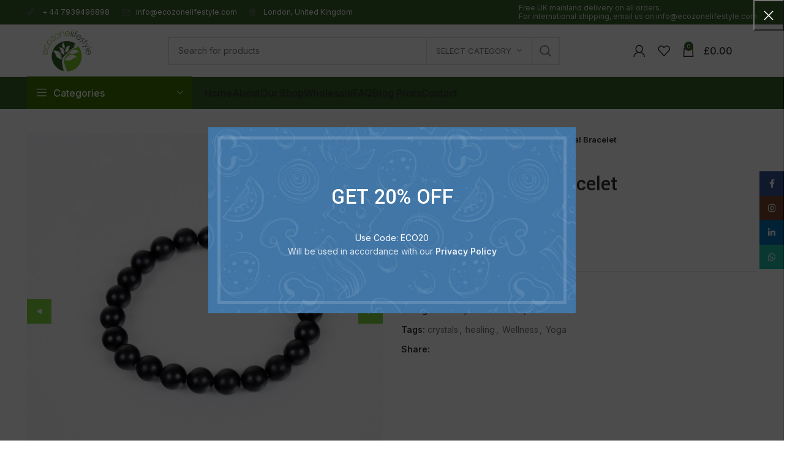

--- FILE ---
content_type: text/html; charset=UTF-8
request_url: https://www.ecozonelifestyle.com/product/shungite-crystal-bracelet/
body_size: 45124
content:
<!DOCTYPE html>
<html lang="en-US">
<head>
	
	<!-- Google tag (gtag.js) -->
<script async src="https://www.googletagmanager.com/gtag/js?id=G-RBGZ921BH5"></script>
<script>
  window.dataLayer = window.dataLayer || [];
  function gtag(){dataLayer.push(arguments);}
  gtag('js', new Date());

  gtag('config', 'G-RBGZ921BH5');
</script>
	
	<meta charset="UTF-8">
	<link rel="profile" href="https://gmpg.org/xfn/11">
	<link rel="pingback" href="https://www.ecozonelifestyle.com/xmlrpc.php">

			<script>window.MSInputMethodContext && document.documentMode && document.write('<script src="https://www.ecozonelifestyle.com/wp-content/themes/woodmart/js/libs/ie11CustomProperties.min.js"><\/script>');</script>
		<meta name='robots' content='index, follow, max-image-preview:large, max-snippet:-1, max-video-preview:-1' />

	<!-- This site is optimized with the Yoast SEO plugin v26.1.1 - https://yoast.com/wordpress/plugins/seo/ -->
	<title>Shungite Crystal Bracelet - Ecozone Lifestyle</title>
	<link rel="canonical" href="https://www.ecozonelifestyle.com/product/shungite-crystal-bracelet/" />
	<meta property="og:locale" content="en_US" />
	<meta property="og:type" content="article" />
	<meta property="og:title" content="Shungite Crystal Bracelet - Ecozone Lifestyle" />
	<meta property="og:description" content="Shungite Crystal Bracelet &nbsp; Shungite Crystal Bracelet with a 8mm AAA Genuine Gemstones on strong stretch elastic cord. Crystals form" />
	<meta property="og:url" content="https://www.ecozonelifestyle.com/product/shungite-crystal-bracelet/" />
	<meta property="og:site_name" content="Ecozone Lifestyle" />
	<meta property="article:modified_time" content="2025-10-17T12:58:13+00:00" />
	<meta property="og:image" content="https://www.ecozonelifestyle.com/wp-content/uploads/2023/07/Shungite.jpg" />
	<meta property="og:image:width" content="2000" />
	<meta property="og:image:height" content="2000" />
	<meta property="og:image:type" content="image/jpeg" />
	<meta name="twitter:card" content="summary_large_image" />
	<meta name="twitter:label1" content="Est. reading time" />
	<meta name="twitter:data1" content="2 minutes" />
	<script type="application/ld+json" class="yoast-schema-graph">{"@context":"https://schema.org","@graph":[{"@type":"WebPage","@id":"https://www.ecozonelifestyle.com/product/shungite-crystal-bracelet/","url":"https://www.ecozonelifestyle.com/product/shungite-crystal-bracelet/","name":"Shungite Crystal Bracelet - Ecozone Lifestyle","isPartOf":{"@id":"https://www.ecozonelifestyle.com/#website"},"primaryImageOfPage":{"@id":"https://www.ecozonelifestyle.com/product/shungite-crystal-bracelet/#primaryimage"},"image":{"@id":"https://www.ecozonelifestyle.com/product/shungite-crystal-bracelet/#primaryimage"},"thumbnailUrl":"https://www.ecozonelifestyle.com/wp-content/uploads/2023/07/Shungite.jpg","datePublished":"2023-07-04T12:34:34+00:00","dateModified":"2025-10-17T12:58:13+00:00","breadcrumb":{"@id":"https://www.ecozonelifestyle.com/product/shungite-crystal-bracelet/#breadcrumb"},"inLanguage":"en-US","potentialAction":[{"@type":"ReadAction","target":["https://www.ecozonelifestyle.com/product/shungite-crystal-bracelet/"]}]},{"@type":"ImageObject","inLanguage":"en-US","@id":"https://www.ecozonelifestyle.com/product/shungite-crystal-bracelet/#primaryimage","url":"https://www.ecozonelifestyle.com/wp-content/uploads/2023/07/Shungite.jpg","contentUrl":"https://www.ecozonelifestyle.com/wp-content/uploads/2023/07/Shungite.jpg","width":2000,"height":2000,"caption":"Shungite Crystal Bracelet"},{"@type":"BreadcrumbList","@id":"https://www.ecozonelifestyle.com/product/shungite-crystal-bracelet/#breadcrumb","itemListElement":[{"@type":"ListItem","position":1,"name":"Home","item":"https://www.ecozonelifestyle.com/"},{"@type":"ListItem","position":2,"name":"Shop","item":"https://www.ecozonelifestyle.com/shop/"},{"@type":"ListItem","position":3,"name":"Shungite Crystal Bracelet"}]},{"@type":"WebSite","@id":"https://www.ecozonelifestyle.com/#website","url":"https://www.ecozonelifestyle.com/","name":"Ecozone Lifestyle","description":"","potentialAction":[{"@type":"SearchAction","target":{"@type":"EntryPoint","urlTemplate":"https://www.ecozonelifestyle.com/?s={search_term_string}"},"query-input":{"@type":"PropertyValueSpecification","valueRequired":true,"valueName":"search_term_string"}}],"inLanguage":"en-US"}]}</script>
	<!-- / Yoast SEO plugin. -->


<link rel='dns-prefetch' href='//www.ecozonelifestyle.com' />
<link rel='dns-prefetch' href='//fonts.googleapis.com' />
<link rel="alternate" type="application/rss+xml" title="Ecozone Lifestyle &raquo; Feed" href="https://www.ecozonelifestyle.com/feed/" />
<link rel="alternate" type="application/rss+xml" title="Ecozone Lifestyle &raquo; Comments Feed" href="https://www.ecozonelifestyle.com/comments/feed/" />
<link rel="alternate" title="oEmbed (JSON)" type="application/json+oembed" href="https://www.ecozonelifestyle.com/wp-json/oembed/1.0/embed?url=https%3A%2F%2Fwww.ecozonelifestyle.com%2Fproduct%2Fshungite-crystal-bracelet%2F" />
<link rel="alternate" title="oEmbed (XML)" type="text/xml+oembed" href="https://www.ecozonelifestyle.com/wp-json/oembed/1.0/embed?url=https%3A%2F%2Fwww.ecozonelifestyle.com%2Fproduct%2Fshungite-crystal-bracelet%2F&#038;format=xml" />
<style id='wp-img-auto-sizes-contain-inline-css' type='text/css'>
img:is([sizes=auto i],[sizes^="auto," i]){contain-intrinsic-size:3000px 1500px}
/*# sourceURL=wp-img-auto-sizes-contain-inline-css */
</style>
<link rel='stylesheet' id='sbi_styles-css' href='https://www.ecozonelifestyle.com/wp-content/plugins/instagram-feed/css/sbi-styles.min.css?ver=6.6.1' type='text/css' media='all' />
<style id='wp-block-library-inline-css' type='text/css'>
:root{--wp-block-synced-color:#7a00df;--wp-block-synced-color--rgb:122,0,223;--wp-bound-block-color:var(--wp-block-synced-color);--wp-editor-canvas-background:#ddd;--wp-admin-theme-color:#007cba;--wp-admin-theme-color--rgb:0,124,186;--wp-admin-theme-color-darker-10:#006ba1;--wp-admin-theme-color-darker-10--rgb:0,107,160.5;--wp-admin-theme-color-darker-20:#005a87;--wp-admin-theme-color-darker-20--rgb:0,90,135;--wp-admin-border-width-focus:2px}@media (min-resolution:192dpi){:root{--wp-admin-border-width-focus:1.5px}}.wp-element-button{cursor:pointer}:root .has-very-light-gray-background-color{background-color:#eee}:root .has-very-dark-gray-background-color{background-color:#313131}:root .has-very-light-gray-color{color:#eee}:root .has-very-dark-gray-color{color:#313131}:root .has-vivid-green-cyan-to-vivid-cyan-blue-gradient-background{background:linear-gradient(135deg,#00d084,#0693e3)}:root .has-purple-crush-gradient-background{background:linear-gradient(135deg,#34e2e4,#4721fb 50%,#ab1dfe)}:root .has-hazy-dawn-gradient-background{background:linear-gradient(135deg,#faaca8,#dad0ec)}:root .has-subdued-olive-gradient-background{background:linear-gradient(135deg,#fafae1,#67a671)}:root .has-atomic-cream-gradient-background{background:linear-gradient(135deg,#fdd79a,#004a59)}:root .has-nightshade-gradient-background{background:linear-gradient(135deg,#330968,#31cdcf)}:root .has-midnight-gradient-background{background:linear-gradient(135deg,#020381,#2874fc)}:root{--wp--preset--font-size--normal:16px;--wp--preset--font-size--huge:42px}.has-regular-font-size{font-size:1em}.has-larger-font-size{font-size:2.625em}.has-normal-font-size{font-size:var(--wp--preset--font-size--normal)}.has-huge-font-size{font-size:var(--wp--preset--font-size--huge)}.has-text-align-center{text-align:center}.has-text-align-left{text-align:left}.has-text-align-right{text-align:right}.has-fit-text{white-space:nowrap!important}#end-resizable-editor-section{display:none}.aligncenter{clear:both}.items-justified-left{justify-content:flex-start}.items-justified-center{justify-content:center}.items-justified-right{justify-content:flex-end}.items-justified-space-between{justify-content:space-between}.screen-reader-text{border:0;clip-path:inset(50%);height:1px;margin:-1px;overflow:hidden;padding:0;position:absolute;width:1px;word-wrap:normal!important}.screen-reader-text:focus{background-color:#ddd;clip-path:none;color:#444;display:block;font-size:1em;height:auto;left:5px;line-height:normal;padding:15px 23px 14px;text-decoration:none;top:5px;width:auto;z-index:100000}html :where(.has-border-color){border-style:solid}html :where([style*=border-top-color]){border-top-style:solid}html :where([style*=border-right-color]){border-right-style:solid}html :where([style*=border-bottom-color]){border-bottom-style:solid}html :where([style*=border-left-color]){border-left-style:solid}html :where([style*=border-width]){border-style:solid}html :where([style*=border-top-width]){border-top-style:solid}html :where([style*=border-right-width]){border-right-style:solid}html :where([style*=border-bottom-width]){border-bottom-style:solid}html :where([style*=border-left-width]){border-left-style:solid}html :where(img[class*=wp-image-]){height:auto;max-width:100%}:where(figure){margin:0 0 1em}html :where(.is-position-sticky){--wp-admin--admin-bar--position-offset:var(--wp-admin--admin-bar--height,0px)}@media screen and (max-width:600px){html :where(.is-position-sticky){--wp-admin--admin-bar--position-offset:0px}}

/*# sourceURL=wp-block-library-inline-css */
</style><link rel='stylesheet' id='wc-blocks-style-css' href='https://www.ecozonelifestyle.com/wp-content/plugins/woocommerce/assets/client/blocks/wc-blocks.css?ver=wc-10.2.3' type='text/css' media='all' />
<style id='global-styles-inline-css' type='text/css'>
:root{--wp--preset--aspect-ratio--square: 1;--wp--preset--aspect-ratio--4-3: 4/3;--wp--preset--aspect-ratio--3-4: 3/4;--wp--preset--aspect-ratio--3-2: 3/2;--wp--preset--aspect-ratio--2-3: 2/3;--wp--preset--aspect-ratio--16-9: 16/9;--wp--preset--aspect-ratio--9-16: 9/16;--wp--preset--color--black: #000000;--wp--preset--color--cyan-bluish-gray: #abb8c3;--wp--preset--color--white: #ffffff;--wp--preset--color--pale-pink: #f78da7;--wp--preset--color--vivid-red: #cf2e2e;--wp--preset--color--luminous-vivid-orange: #ff6900;--wp--preset--color--luminous-vivid-amber: #fcb900;--wp--preset--color--light-green-cyan: #7bdcb5;--wp--preset--color--vivid-green-cyan: #00d084;--wp--preset--color--pale-cyan-blue: #8ed1fc;--wp--preset--color--vivid-cyan-blue: #0693e3;--wp--preset--color--vivid-purple: #9b51e0;--wp--preset--gradient--vivid-cyan-blue-to-vivid-purple: linear-gradient(135deg,rgb(6,147,227) 0%,rgb(155,81,224) 100%);--wp--preset--gradient--light-green-cyan-to-vivid-green-cyan: linear-gradient(135deg,rgb(122,220,180) 0%,rgb(0,208,130) 100%);--wp--preset--gradient--luminous-vivid-amber-to-luminous-vivid-orange: linear-gradient(135deg,rgb(252,185,0) 0%,rgb(255,105,0) 100%);--wp--preset--gradient--luminous-vivid-orange-to-vivid-red: linear-gradient(135deg,rgb(255,105,0) 0%,rgb(207,46,46) 100%);--wp--preset--gradient--very-light-gray-to-cyan-bluish-gray: linear-gradient(135deg,rgb(238,238,238) 0%,rgb(169,184,195) 100%);--wp--preset--gradient--cool-to-warm-spectrum: linear-gradient(135deg,rgb(74,234,220) 0%,rgb(151,120,209) 20%,rgb(207,42,186) 40%,rgb(238,44,130) 60%,rgb(251,105,98) 80%,rgb(254,248,76) 100%);--wp--preset--gradient--blush-light-purple: linear-gradient(135deg,rgb(255,206,236) 0%,rgb(152,150,240) 100%);--wp--preset--gradient--blush-bordeaux: linear-gradient(135deg,rgb(254,205,165) 0%,rgb(254,45,45) 50%,rgb(107,0,62) 100%);--wp--preset--gradient--luminous-dusk: linear-gradient(135deg,rgb(255,203,112) 0%,rgb(199,81,192) 50%,rgb(65,88,208) 100%);--wp--preset--gradient--pale-ocean: linear-gradient(135deg,rgb(255,245,203) 0%,rgb(182,227,212) 50%,rgb(51,167,181) 100%);--wp--preset--gradient--electric-grass: linear-gradient(135deg,rgb(202,248,128) 0%,rgb(113,206,126) 100%);--wp--preset--gradient--midnight: linear-gradient(135deg,rgb(2,3,129) 0%,rgb(40,116,252) 100%);--wp--preset--font-size--small: 13px;--wp--preset--font-size--medium: 20px;--wp--preset--font-size--large: 36px;--wp--preset--font-size--x-large: 42px;--wp--preset--spacing--20: 0.44rem;--wp--preset--spacing--30: 0.67rem;--wp--preset--spacing--40: 1rem;--wp--preset--spacing--50: 1.5rem;--wp--preset--spacing--60: 2.25rem;--wp--preset--spacing--70: 3.38rem;--wp--preset--spacing--80: 5.06rem;--wp--preset--shadow--natural: 6px 6px 9px rgba(0, 0, 0, 0.2);--wp--preset--shadow--deep: 12px 12px 50px rgba(0, 0, 0, 0.4);--wp--preset--shadow--sharp: 6px 6px 0px rgba(0, 0, 0, 0.2);--wp--preset--shadow--outlined: 6px 6px 0px -3px rgb(255, 255, 255), 6px 6px rgb(0, 0, 0);--wp--preset--shadow--crisp: 6px 6px 0px rgb(0, 0, 0);}:where(.is-layout-flex){gap: 0.5em;}:where(.is-layout-grid){gap: 0.5em;}body .is-layout-flex{display: flex;}.is-layout-flex{flex-wrap: wrap;align-items: center;}.is-layout-flex > :is(*, div){margin: 0;}body .is-layout-grid{display: grid;}.is-layout-grid > :is(*, div){margin: 0;}:where(.wp-block-columns.is-layout-flex){gap: 2em;}:where(.wp-block-columns.is-layout-grid){gap: 2em;}:where(.wp-block-post-template.is-layout-flex){gap: 1.25em;}:where(.wp-block-post-template.is-layout-grid){gap: 1.25em;}.has-black-color{color: var(--wp--preset--color--black) !important;}.has-cyan-bluish-gray-color{color: var(--wp--preset--color--cyan-bluish-gray) !important;}.has-white-color{color: var(--wp--preset--color--white) !important;}.has-pale-pink-color{color: var(--wp--preset--color--pale-pink) !important;}.has-vivid-red-color{color: var(--wp--preset--color--vivid-red) !important;}.has-luminous-vivid-orange-color{color: var(--wp--preset--color--luminous-vivid-orange) !important;}.has-luminous-vivid-amber-color{color: var(--wp--preset--color--luminous-vivid-amber) !important;}.has-light-green-cyan-color{color: var(--wp--preset--color--light-green-cyan) !important;}.has-vivid-green-cyan-color{color: var(--wp--preset--color--vivid-green-cyan) !important;}.has-pale-cyan-blue-color{color: var(--wp--preset--color--pale-cyan-blue) !important;}.has-vivid-cyan-blue-color{color: var(--wp--preset--color--vivid-cyan-blue) !important;}.has-vivid-purple-color{color: var(--wp--preset--color--vivid-purple) !important;}.has-black-background-color{background-color: var(--wp--preset--color--black) !important;}.has-cyan-bluish-gray-background-color{background-color: var(--wp--preset--color--cyan-bluish-gray) !important;}.has-white-background-color{background-color: var(--wp--preset--color--white) !important;}.has-pale-pink-background-color{background-color: var(--wp--preset--color--pale-pink) !important;}.has-vivid-red-background-color{background-color: var(--wp--preset--color--vivid-red) !important;}.has-luminous-vivid-orange-background-color{background-color: var(--wp--preset--color--luminous-vivid-orange) !important;}.has-luminous-vivid-amber-background-color{background-color: var(--wp--preset--color--luminous-vivid-amber) !important;}.has-light-green-cyan-background-color{background-color: var(--wp--preset--color--light-green-cyan) !important;}.has-vivid-green-cyan-background-color{background-color: var(--wp--preset--color--vivid-green-cyan) !important;}.has-pale-cyan-blue-background-color{background-color: var(--wp--preset--color--pale-cyan-blue) !important;}.has-vivid-cyan-blue-background-color{background-color: var(--wp--preset--color--vivid-cyan-blue) !important;}.has-vivid-purple-background-color{background-color: var(--wp--preset--color--vivid-purple) !important;}.has-black-border-color{border-color: var(--wp--preset--color--black) !important;}.has-cyan-bluish-gray-border-color{border-color: var(--wp--preset--color--cyan-bluish-gray) !important;}.has-white-border-color{border-color: var(--wp--preset--color--white) !important;}.has-pale-pink-border-color{border-color: var(--wp--preset--color--pale-pink) !important;}.has-vivid-red-border-color{border-color: var(--wp--preset--color--vivid-red) !important;}.has-luminous-vivid-orange-border-color{border-color: var(--wp--preset--color--luminous-vivid-orange) !important;}.has-luminous-vivid-amber-border-color{border-color: var(--wp--preset--color--luminous-vivid-amber) !important;}.has-light-green-cyan-border-color{border-color: var(--wp--preset--color--light-green-cyan) !important;}.has-vivid-green-cyan-border-color{border-color: var(--wp--preset--color--vivid-green-cyan) !important;}.has-pale-cyan-blue-border-color{border-color: var(--wp--preset--color--pale-cyan-blue) !important;}.has-vivid-cyan-blue-border-color{border-color: var(--wp--preset--color--vivid-cyan-blue) !important;}.has-vivid-purple-border-color{border-color: var(--wp--preset--color--vivid-purple) !important;}.has-vivid-cyan-blue-to-vivid-purple-gradient-background{background: var(--wp--preset--gradient--vivid-cyan-blue-to-vivid-purple) !important;}.has-light-green-cyan-to-vivid-green-cyan-gradient-background{background: var(--wp--preset--gradient--light-green-cyan-to-vivid-green-cyan) !important;}.has-luminous-vivid-amber-to-luminous-vivid-orange-gradient-background{background: var(--wp--preset--gradient--luminous-vivid-amber-to-luminous-vivid-orange) !important;}.has-luminous-vivid-orange-to-vivid-red-gradient-background{background: var(--wp--preset--gradient--luminous-vivid-orange-to-vivid-red) !important;}.has-very-light-gray-to-cyan-bluish-gray-gradient-background{background: var(--wp--preset--gradient--very-light-gray-to-cyan-bluish-gray) !important;}.has-cool-to-warm-spectrum-gradient-background{background: var(--wp--preset--gradient--cool-to-warm-spectrum) !important;}.has-blush-light-purple-gradient-background{background: var(--wp--preset--gradient--blush-light-purple) !important;}.has-blush-bordeaux-gradient-background{background: var(--wp--preset--gradient--blush-bordeaux) !important;}.has-luminous-dusk-gradient-background{background: var(--wp--preset--gradient--luminous-dusk) !important;}.has-pale-ocean-gradient-background{background: var(--wp--preset--gradient--pale-ocean) !important;}.has-electric-grass-gradient-background{background: var(--wp--preset--gradient--electric-grass) !important;}.has-midnight-gradient-background{background: var(--wp--preset--gradient--midnight) !important;}.has-small-font-size{font-size: var(--wp--preset--font-size--small) !important;}.has-medium-font-size{font-size: var(--wp--preset--font-size--medium) !important;}.has-large-font-size{font-size: var(--wp--preset--font-size--large) !important;}.has-x-large-font-size{font-size: var(--wp--preset--font-size--x-large) !important;}
/*# sourceURL=global-styles-inline-css */
</style>

<style id='classic-theme-styles-inline-css' type='text/css'>
/*! This file is auto-generated */
.wp-block-button__link{color:#fff;background-color:#32373c;border-radius:9999px;box-shadow:none;text-decoration:none;padding:calc(.667em + 2px) calc(1.333em + 2px);font-size:1.125em}.wp-block-file__button{background:#32373c;color:#fff;text-decoration:none}
/*# sourceURL=/wp-includes/css/classic-themes.min.css */
</style>
<style id='woocommerce-inline-inline-css' type='text/css'>
.woocommerce form .form-row .required { visibility: visible; }
/*# sourceURL=woocommerce-inline-inline-css */
</style>
<link rel='stylesheet' id='slick-theme-css' href='https://www.ecozonelifestyle.com/wp-content/plugins/twist/assets/css/slick-theme.css?ver=6.9' type='text/css' media='all' />
<link rel='stylesheet' id='slick-css' href='https://www.ecozonelifestyle.com/wp-content/plugins/twist/assets/css/slick.css?ver=6.9' type='text/css' media='all' />
<link rel='stylesheet' id='wpgs-css' href='https://www.ecozonelifestyle.com/wp-content/plugins/twist/assets/css/wpgs-style.css?ver=3.3.4' type='text/css' media='all' />
<style id='wpgs-inline-css' type='text/css'>


			.wpgs-dots li button{
				background: rgb(162 162 162 / 28%);
			}
			.wpgs-dots li button:hover{
				background: #767676;
			}
			.wpgs-dots li.slick-active button {
				background: #81d742;
			}
			
				.wpgs-dots li button {
				border-radius:0px;
				width: 16px;
				height: 6px;
				}
				.wpgs-image.slick-dotted {
					margin-bottom: 30px !important;
				}
				.wpgs-dots li {
				width: 16px;
				height: 6px;
				overflow:hidden;
				}
				.fancybox-thumbs{
				width:115px;
			}
			.fancybox-thumbs__list a{
				 max-width: calc(100% - 4px);
				 margin:3px;
			} 

			.thumbnail_image:before{
				background: rgba(255,255,255,0.54);
			}

			
			.wpgs-image .slick-prev{
				opacity:1;
				left:0;
			}
			.wpgs-image .slick-next{
				opacity:1;
				right:0;
			}
			
                 .wpgs-wrapper .slick-prev:before, .wpgs-wrapper .slick-next:before,.wpgs-image button:not(.toggle){

				color: #ffffff;
				}
                .wpgs-wrapper .slick-prev,.wpgs-wrapper .slick-next{
				background: #81d742 !important;

				}

				.woocommerce-product-gallery__lightbox {
					 background: #000;
					 color: #fff;
				}

				.fancybox-bg,.fancybox-button{
					background: rgba(10,0,0,0.75);
				}
				.fancybox-caption__body,.fancybox-infobar{
					 color: #fff;
				}

				.thumbnail_image{
					margin: 3px;
				}
				
				.arrow-next:before,
				.slick-next:before{
				content: '\e801';
				}
				.arrow-prev:before,
				.slick-prev:before{
				content: '\e802';
				}
				[dir='rtl'] .slick-next:before {
					content: '\e802';
				}
				[dir='rtl'] .slick-prev:before {
					content: '\e801';
				}
				
				@media only screen and (min-width: 767px) {
					.wpgs-thumb .slick-track {
						transform: inherit !important;
					}
				}
				
/*# sourceURL=wpgs-inline-css */
</style>
<link rel='stylesheet' id='brands-styles-css' href='https://www.ecozonelifestyle.com/wp-content/plugins/woocommerce/assets/css/brands.css?ver=10.2.3' type='text/css' media='all' />
<link rel='stylesheet' id='dflip-style-css' href='https://www.ecozonelifestyle.com/wp-content/plugins/3d-flipbook-dflip-lite/assets/css/dflip.min.css?ver=2.4.20' type='text/css' media='all' />
<link rel='stylesheet' id='wc_stripe_express_checkout_style-css' href='https://www.ecozonelifestyle.com/wp-content/plugins/woocommerce-gateway-stripe/build/express-checkout.css?ver=883d1b0d4165d89258df' type='text/css' media='all' />
<link rel='stylesheet' id='js_composer_front-css' href='https://www.ecozonelifestyle.com/wp-content/plugins/js_composer/assets/css/js_composer.min.css?ver=6.11.0' type='text/css' media='all' />
<link rel='stylesheet' id='bootstrap-css' href='https://www.ecozonelifestyle.com/wp-content/themes/woodmart/css/bootstrap-light.min.css?ver=7.2.1' type='text/css' media='all' />
<link rel='stylesheet' id='woodmart-style-css' href='https://www.ecozonelifestyle.com/wp-content/themes/woodmart/css/parts/base.min.css?ver=7.2.1' type='text/css' media='all' />
<link rel='stylesheet' id='wd-widget-recent-post-comments-css' href='https://www.ecozonelifestyle.com/wp-content/themes/woodmart/css/parts/widget-recent-post-comments.min.css?ver=7.2.1' type='text/css' media='all' />
<link rel='stylesheet' id='wd-widget-wd-recent-posts-css' href='https://www.ecozonelifestyle.com/wp-content/themes/woodmart/css/parts/widget-wd-recent-posts.min.css?ver=7.2.1' type='text/css' media='all' />
<link rel='stylesheet' id='wd-widget-nav-css' href='https://www.ecozonelifestyle.com/wp-content/themes/woodmart/css/parts/widget-nav.min.css?ver=7.2.1' type='text/css' media='all' />
<link rel='stylesheet' id='wd-widget-wd-layered-nav-css' href='https://www.ecozonelifestyle.com/wp-content/themes/woodmart/css/parts/woo-widget-wd-layered-nav.min.css?ver=7.2.1' type='text/css' media='all' />
<link rel='stylesheet' id='wd-woo-mod-swatches-base-css' href='https://www.ecozonelifestyle.com/wp-content/themes/woodmart/css/parts/woo-mod-swatches-base.min.css?ver=7.2.1' type='text/css' media='all' />
<link rel='stylesheet' id='wd-woo-mod-swatches-filter-css' href='https://www.ecozonelifestyle.com/wp-content/themes/woodmart/css/parts/woo-mod-swatches-filter.min.css?ver=7.2.1' type='text/css' media='all' />
<link rel='stylesheet' id='wd-widget-layered-nav-stock-status-css' href='https://www.ecozonelifestyle.com/wp-content/themes/woodmart/css/parts/woo-widget-layered-nav-stock-status.min.css?ver=7.2.1' type='text/css' media='all' />
<link rel='stylesheet' id='wd-widget-product-list-css' href='https://www.ecozonelifestyle.com/wp-content/themes/woodmart/css/parts/woo-widget-product-list.min.css?ver=7.2.1' type='text/css' media='all' />
<link rel='stylesheet' id='wd-widget-slider-price-filter-css' href='https://www.ecozonelifestyle.com/wp-content/themes/woodmart/css/parts/woo-widget-slider-price-filter.min.css?ver=7.2.1' type='text/css' media='all' />
<link rel='stylesheet' id='wd-wp-gutenberg-css' href='https://www.ecozonelifestyle.com/wp-content/themes/woodmart/css/parts/wp-gutenberg.min.css?ver=7.2.1' type='text/css' media='all' />
<link rel='stylesheet' id='wd-woo-stripe-css' href='https://www.ecozonelifestyle.com/wp-content/themes/woodmart/css/parts/int-woo-stripe.min.css?ver=7.2.1' type='text/css' media='all' />
<link rel='stylesheet' id='wd-wpbakery-base-css' href='https://www.ecozonelifestyle.com/wp-content/themes/woodmart/css/parts/int-wpb-base.min.css?ver=7.2.1' type='text/css' media='all' />
<link rel='stylesheet' id='wd-wpbakery-base-deprecated-css' href='https://www.ecozonelifestyle.com/wp-content/themes/woodmart/css/parts/int-wpb-base-deprecated.min.css?ver=7.2.1' type='text/css' media='all' />
<link rel='stylesheet' id='wd-woocommerce-base-css' href='https://www.ecozonelifestyle.com/wp-content/themes/woodmart/css/parts/woocommerce-base.min.css?ver=7.2.1' type='text/css' media='all' />
<link rel='stylesheet' id='wd-mod-star-rating-css' href='https://www.ecozonelifestyle.com/wp-content/themes/woodmart/css/parts/mod-star-rating.min.css?ver=7.2.1' type='text/css' media='all' />
<link rel='stylesheet' id='wd-woo-el-track-order-css' href='https://www.ecozonelifestyle.com/wp-content/themes/woodmart/css/parts/woo-el-track-order.min.css?ver=7.2.1' type='text/css' media='all' />
<link rel='stylesheet' id='wd-woo-gutenberg-css' href='https://www.ecozonelifestyle.com/wp-content/themes/woodmart/css/parts/woo-gutenberg.min.css?ver=7.2.1' type='text/css' media='all' />
<link rel='stylesheet' id='wd-woo-mod-quantity-css' href='https://www.ecozonelifestyle.com/wp-content/themes/woodmart/css/parts/woo-mod-quantity.min.css?ver=7.2.1' type='text/css' media='all' />
<link rel='stylesheet' id='wd-woo-single-prod-el-base-css' href='https://www.ecozonelifestyle.com/wp-content/themes/woodmart/css/parts/woo-single-prod-el-base.min.css?ver=7.2.1' type='text/css' media='all' />
<link rel='stylesheet' id='wd-woo-mod-stock-status-css' href='https://www.ecozonelifestyle.com/wp-content/themes/woodmart/css/parts/woo-mod-stock-status.min.css?ver=7.2.1' type='text/css' media='all' />
<link rel='stylesheet' id='wd-woo-mod-shop-attributes-css' href='https://www.ecozonelifestyle.com/wp-content/themes/woodmart/css/parts/woo-mod-shop-attributes.min.css?ver=7.2.1' type='text/css' media='all' />
<link rel='stylesheet' id='child-style-css' href='https://www.ecozonelifestyle.com/wp-content/themes/woodmart-child/style.css?ver=7.2.1' type='text/css' media='all' />
<link rel='stylesheet' id='wd-header-base-css' href='https://www.ecozonelifestyle.com/wp-content/themes/woodmart/css/parts/header-base.min.css?ver=7.2.1' type='text/css' media='all' />
<link rel='stylesheet' id='wd-mod-tools-css' href='https://www.ecozonelifestyle.com/wp-content/themes/woodmart/css/parts/mod-tools.min.css?ver=7.2.1' type='text/css' media='all' />
<link rel='stylesheet' id='wd-header-elements-base-css' href='https://www.ecozonelifestyle.com/wp-content/themes/woodmart/css/parts/header-el-base.min.css?ver=7.2.1' type='text/css' media='all' />
<link rel='stylesheet' id='wd-header-search-css' href='https://www.ecozonelifestyle.com/wp-content/themes/woodmart/css/parts/header-el-search.min.css?ver=7.2.1' type='text/css' media='all' />
<link rel='stylesheet' id='wd-header-search-form-css' href='https://www.ecozonelifestyle.com/wp-content/themes/woodmart/css/parts/header-el-search-form.min.css?ver=7.2.1' type='text/css' media='all' />
<link rel='stylesheet' id='wd-wd-search-results-css' href='https://www.ecozonelifestyle.com/wp-content/themes/woodmart/css/parts/wd-search-results.min.css?ver=7.2.1' type='text/css' media='all' />
<link rel='stylesheet' id='wd-wd-search-form-css' href='https://www.ecozonelifestyle.com/wp-content/themes/woodmart/css/parts/wd-search-form.min.css?ver=7.2.1' type='text/css' media='all' />
<link rel='stylesheet' id='wd-wd-search-cat-css' href='https://www.ecozonelifestyle.com/wp-content/themes/woodmart/css/parts/wd-search-cat.min.css?ver=7.2.1' type='text/css' media='all' />
<link rel='stylesheet' id='wd-woo-mod-login-form-css' href='https://www.ecozonelifestyle.com/wp-content/themes/woodmart/css/parts/woo-mod-login-form.min.css?ver=7.2.1' type='text/css' media='all' />
<link rel='stylesheet' id='wd-header-my-account-css' href='https://www.ecozonelifestyle.com/wp-content/themes/woodmart/css/parts/header-el-my-account.min.css?ver=7.2.1' type='text/css' media='all' />
<link rel='stylesheet' id='wd-header-cart-side-css' href='https://www.ecozonelifestyle.com/wp-content/themes/woodmart/css/parts/header-el-cart-side.min.css?ver=7.2.1' type='text/css' media='all' />
<link rel='stylesheet' id='wd-header-cart-css' href='https://www.ecozonelifestyle.com/wp-content/themes/woodmart/css/parts/header-el-cart.min.css?ver=7.2.1' type='text/css' media='all' />
<link rel='stylesheet' id='wd-widget-shopping-cart-css' href='https://www.ecozonelifestyle.com/wp-content/themes/woodmart/css/parts/woo-widget-shopping-cart.min.css?ver=7.2.1' type='text/css' media='all' />
<link rel='stylesheet' id='wd-header-categories-nav-css' href='https://www.ecozonelifestyle.com/wp-content/themes/woodmart/css/parts/header-el-category-nav.min.css?ver=7.2.1' type='text/css' media='all' />
<link rel='stylesheet' id='wd-mod-nav-vertical-css' href='https://www.ecozonelifestyle.com/wp-content/themes/woodmart/css/parts/mod-nav-vertical.min.css?ver=7.2.1' type='text/css' media='all' />
<link rel='stylesheet' id='wd-social-icons-css' href='https://www.ecozonelifestyle.com/wp-content/themes/woodmart/css/parts/el-social-icons.min.css?ver=7.2.1' type='text/css' media='all' />
<link rel='stylesheet' id='wd-page-title-css' href='https://www.ecozonelifestyle.com/wp-content/themes/woodmart/css/parts/page-title.min.css?ver=7.2.1' type='text/css' media='all' />
<link rel='stylesheet' id='wd-woo-single-prod-predefined-css' href='https://www.ecozonelifestyle.com/wp-content/themes/woodmart/css/parts/woo-single-prod-predefined.min.css?ver=7.2.1' type='text/css' media='all' />
<link rel='stylesheet' id='wd-woo-single-prod-and-quick-view-predefined-css' href='https://www.ecozonelifestyle.com/wp-content/themes/woodmart/css/parts/woo-single-prod-and-quick-view-predefined.min.css?ver=7.2.1' type='text/css' media='all' />
<link rel='stylesheet' id='wd-woo-single-prod-el-tabs-predefined-css' href='https://www.ecozonelifestyle.com/wp-content/themes/woodmart/css/parts/woo-single-prod-el-tabs-predefined.min.css?ver=7.2.1' type='text/css' media='all' />
<link rel='stylesheet' id='wd-woo-single-prod-opt-base-css' href='https://www.ecozonelifestyle.com/wp-content/themes/woodmart/css/parts/woo-single-prod-opt-base.min.css?ver=7.2.1' type='text/css' media='all' />
<link rel='stylesheet' id='wd-woo-single-prod-el-navigation-css' href='https://www.ecozonelifestyle.com/wp-content/themes/woodmart/css/parts/woo-single-prod-el-navigation.min.css?ver=7.2.1' type='text/css' media='all' />
<link rel='stylesheet' id='wd-tabs-css' href='https://www.ecozonelifestyle.com/wp-content/themes/woodmart/css/parts/el-tabs.min.css?ver=7.2.1' type='text/css' media='all' />
<link rel='stylesheet' id='wd-woo-single-prod-el-tabs-opt-layout-tabs-css' href='https://www.ecozonelifestyle.com/wp-content/themes/woodmart/css/parts/woo-single-prod-el-tabs-opt-layout-tabs.min.css?ver=7.2.1' type='text/css' media='all' />
<link rel='stylesheet' id='wd-accordion-css' href='https://www.ecozonelifestyle.com/wp-content/themes/woodmart/css/parts/el-accordion.min.css?ver=7.2.1' type='text/css' media='all' />
<link rel='stylesheet' id='wd-product-loop-css' href='https://www.ecozonelifestyle.com/wp-content/themes/woodmart/css/parts/woo-product-loop.min.css?ver=7.2.1' type='text/css' media='all' />
<link rel='stylesheet' id='wd-product-loop-quick-css' href='https://www.ecozonelifestyle.com/wp-content/themes/woodmart/css/parts/woo-product-loop-quick.min.css?ver=7.2.1' type='text/css' media='all' />
<link rel='stylesheet' id='wd-woo-mod-quantity-overlap-css' href='https://www.ecozonelifestyle.com/wp-content/themes/woodmart/css/parts/woo-mod-quantity-overlap.min.css?ver=7.2.1' type='text/css' media='all' />
<link rel='stylesheet' id='wd-owl-carousel-css' href='https://www.ecozonelifestyle.com/wp-content/themes/woodmart/css/parts/lib-owl-carousel.min.css?ver=7.2.1' type='text/css' media='all' />
<link rel='stylesheet' id='wd-mfp-popup-css' href='https://www.ecozonelifestyle.com/wp-content/themes/woodmart/css/parts/lib-magnific-popup.min.css?ver=7.2.1' type='text/css' media='all' />
<link rel='stylesheet' id='wd-woo-mod-product-labels-css' href='https://www.ecozonelifestyle.com/wp-content/themes/woodmart/css/parts/woo-mod-product-labels.min.css?ver=7.2.1' type='text/css' media='all' />
<link rel='stylesheet' id='wd-woo-mod-product-labels-round-css' href='https://www.ecozonelifestyle.com/wp-content/themes/woodmart/css/parts/woo-mod-product-labels-round.min.css?ver=7.2.1' type='text/css' media='all' />
<link rel='stylesheet' id='wd-widget-collapse-css' href='https://www.ecozonelifestyle.com/wp-content/themes/woodmart/css/parts/opt-widget-collapse.min.css?ver=7.2.1' type='text/css' media='all' />
<link rel='stylesheet' id='wd-footer-base-css' href='https://www.ecozonelifestyle.com/wp-content/themes/woodmart/css/parts/footer-base.min.css?ver=7.2.1' type='text/css' media='all' />
<link rel='stylesheet' id='wd-list-css' href='https://www.ecozonelifestyle.com/wp-content/themes/woodmart/css/parts/el-list.min.css?ver=7.2.1' type='text/css' media='all' />
<link rel='stylesheet' id='wd-scroll-top-css' href='https://www.ecozonelifestyle.com/wp-content/themes/woodmart/css/parts/opt-scrolltotop.min.css?ver=7.2.1' type='text/css' media='all' />
<link rel='stylesheet' id='wd-header-my-account-sidebar-css' href='https://www.ecozonelifestyle.com/wp-content/themes/woodmart/css/parts/header-el-my-account-sidebar.min.css?ver=7.2.1' type='text/css' media='all' />
<link rel='stylesheet' id='wd-promo-popup-css' href='https://www.ecozonelifestyle.com/wp-content/themes/woodmart/css/parts/opt-promo-popup.min.css?ver=7.2.1' type='text/css' media='all' />
<link rel='stylesheet' id='wd-section-title-css' href='https://www.ecozonelifestyle.com/wp-content/themes/woodmart/css/parts/el-section-title.min.css?ver=7.2.1' type='text/css' media='all' />
<link rel='stylesheet' id='wd-mod-highlighted-text-css' href='https://www.ecozonelifestyle.com/wp-content/themes/woodmart/css/parts/mod-highlighted-text.min.css?ver=7.2.1' type='text/css' media='all' />
<link rel='stylesheet' id='wd-text-block-css' href='https://www.ecozonelifestyle.com/wp-content/themes/woodmart/css/parts/el-text-block.min.css?ver=7.2.1' type='text/css' media='all' />
<link rel='stylesheet' id='wd-sticky-social-buttons-css' href='https://www.ecozonelifestyle.com/wp-content/themes/woodmart/css/parts/opt-sticky-social.min.css?ver=7.2.1' type='text/css' media='all' />
<link rel='stylesheet' id='wd-bottom-toolbar-css' href='https://www.ecozonelifestyle.com/wp-content/themes/woodmart/css/parts/opt-bottom-toolbar.min.css?ver=7.2.1' type='text/css' media='all' />
<link rel='stylesheet' id='xts-style-header_531714-css' href='https://www.ecozonelifestyle.com/wp-content/uploads/2025/09/xts-header_531714-1757062312.css?ver=7.2.1' type='text/css' media='all' />
<link rel='stylesheet' id='xts-style-theme_settings_default-css' href='https://www.ecozonelifestyle.com/wp-content/uploads/2025/12/xts-theme_settings_default-1766832891.css?ver=7.2.1' type='text/css' media='all' />
<link rel='stylesheet' id='xts-google-fonts-css' href='https://fonts.googleapis.com/css?family=Inter%3A400%2C600%2C500%7CYantramanav%3A400%2C700%2C500%7CLato%3A400%2C700&#038;ver=7.2.1' type='text/css' media='all' />
<!--n2css--><!--n2js--><script type="text/javascript" src="https://www.ecozonelifestyle.com/wp-includes/js/jquery/jquery.min.js?ver=3.7.1" id="jquery-core-js"></script>
<script type="text/javascript" src="https://www.ecozonelifestyle.com/wp-includes/js/jquery/jquery-migrate.min.js?ver=3.4.1" id="jquery-migrate-js"></script>
<script type="text/javascript" src="https://www.ecozonelifestyle.com/wp-content/plugins/woocommerce/assets/js/jquery-blockui/jquery.blockUI.min.js?ver=2.7.0-wc.10.2.3" id="jquery-blockui-js" data-wp-strategy="defer"></script>
<script type="text/javascript" id="wc-add-to-cart-js-extra">
/* <![CDATA[ */
var wc_add_to_cart_params = {"ajax_url":"/wp-admin/admin-ajax.php","wc_ajax_url":"/?wc-ajax=%%endpoint%%","i18n_view_cart":"View cart","cart_url":"https://www.ecozonelifestyle.com/cart/","is_cart":"","cart_redirect_after_add":"no"};
//# sourceURL=wc-add-to-cart-js-extra
/* ]]> */
</script>
<script type="text/javascript" src="https://www.ecozonelifestyle.com/wp-content/plugins/woocommerce/assets/js/frontend/add-to-cart.min.js?ver=10.2.3" id="wc-add-to-cart-js" data-wp-strategy="defer"></script>
<script type="text/javascript" id="wc-single-product-js-extra">
/* <![CDATA[ */
var wc_single_product_params = {"i18n_required_rating_text":"Please select a rating","i18n_rating_options":["1 of 5 stars","2 of 5 stars","3 of 5 stars","4 of 5 stars","5 of 5 stars"],"i18n_product_gallery_trigger_text":"View full-screen image gallery","review_rating_required":"yes","flexslider":{"rtl":false,"animation":"slide","smoothHeight":true,"directionNav":false,"controlNav":"thumbnails","slideshow":false,"animationSpeed":500,"animationLoop":false,"allowOneSlide":false},"zoom_enabled":"","zoom_options":[],"photoswipe_enabled":"","photoswipe_options":{"shareEl":false,"closeOnScroll":false,"history":false,"hideAnimationDuration":0,"showAnimationDuration":0},"flexslider_enabled":""};
//# sourceURL=wc-single-product-js-extra
/* ]]> */
</script>
<script type="text/javascript" src="https://www.ecozonelifestyle.com/wp-content/plugins/woocommerce/assets/js/frontend/single-product.min.js?ver=10.2.3" id="wc-single-product-js" defer="defer" data-wp-strategy="defer"></script>
<script type="text/javascript" src="https://www.ecozonelifestyle.com/wp-content/plugins/woocommerce/assets/js/js-cookie/js.cookie.min.js?ver=2.1.4-wc.10.2.3" id="js-cookie-js" defer="defer" data-wp-strategy="defer"></script>
<script type="text/javascript" id="woocommerce-js-extra">
/* <![CDATA[ */
var woocommerce_params = {"ajax_url":"/wp-admin/admin-ajax.php","wc_ajax_url":"/?wc-ajax=%%endpoint%%","i18n_password_show":"Show password","i18n_password_hide":"Hide password"};
//# sourceURL=woocommerce-js-extra
/* ]]> */
</script>
<script type="text/javascript" src="https://www.ecozonelifestyle.com/wp-content/plugins/woocommerce/assets/js/frontend/woocommerce.min.js?ver=10.2.3" id="woocommerce-js" defer="defer" data-wp-strategy="defer"></script>
<script type="text/javascript" src="https://www.ecozonelifestyle.com/wp-content/plugins/js_composer/assets/js/vendors/woocommerce-add-to-cart.js?ver=6.11.0" id="vc_woocommerce-add-to-cart-js-js"></script>
<script type="text/javascript" src="https://www.ecozonelifestyle.com/wp-content/plugins/twist/assets/js/slick.min.js" id="slick-js"></script>
<script type="text/javascript" src="https://www.ecozonelifestyle.com/wp-content/plugins/twist/assets/js/imageZoom.js?ver=3.3.4" id="twist-imageZoom-js"></script>
<script type="text/javascript" src="https://www.ecozonelifestyle.com/wp-content/themes/woodmart/js/libs/device.min.js?ver=7.2.1" id="wd-device-library-js"></script>
<link rel="https://api.w.org/" href="https://www.ecozonelifestyle.com/wp-json/" /><link rel="alternate" title="JSON" type="application/json" href="https://www.ecozonelifestyle.com/wp-json/wp/v2/product/9781" /><link rel="EditURI" type="application/rsd+xml" title="RSD" href="https://www.ecozonelifestyle.com/xmlrpc.php?rsd" />
<meta name="generator" content="WordPress 6.9" />
<meta name="generator" content="WooCommerce 10.2.3" />
<link rel='shortlink' href='https://www.ecozonelifestyle.com/?p=9781' />
					<meta name="viewport" content="width=device-width, initial-scale=1.0, maximum-scale=1.0, user-scalable=no">
										<noscript><style>.woocommerce-product-gallery{ opacity: 1 !important; }</style></noscript>
	<style type="text/css">.recentcomments a{display:inline !important;padding:0 !important;margin:0 !important;}</style><meta name="generator" content="Powered by WPBakery Page Builder - drag and drop page builder for WordPress."/>
<style type="text/css">.wpgs-gallery-caption{color:#000000;text-align:center;font-size:16px;line-height:20px;}</style><link rel="icon" href="https://www.ecozonelifestyle.com/wp-content/uploads/2020/08/cropped-Ecozonelifestyle-New-Logo-32x32.jpeg" sizes="32x32" />
<link rel="icon" href="https://www.ecozonelifestyle.com/wp-content/uploads/2020/08/cropped-Ecozonelifestyle-New-Logo-192x192.jpeg" sizes="192x192" />
<link rel="apple-touch-icon" href="https://www.ecozonelifestyle.com/wp-content/uploads/2020/08/cropped-Ecozonelifestyle-New-Logo-180x180.jpeg" />
<meta name="msapplication-TileImage" content="https://www.ecozonelifestyle.com/wp-content/uploads/2020/08/cropped-Ecozonelifestyle-New-Logo-270x270.jpeg" />
<style>
		
		</style><noscript><style> .wpb_animate_when_almost_visible { opacity: 1; }</style></noscript><link rel='stylesheet' id='wc-stripe-blocks-checkout-style-css' href='https://www.ecozonelifestyle.com/wp-content/plugins/woocommerce-gateway-stripe/build/upe-blocks.css?ver=cd8a631b1218abad291e' type='text/css' media='all' />
<link rel='stylesheet' id='vc_font_awesome_5_shims-css' href='https://www.ecozonelifestyle.com/wp-content/plugins/js_composer/assets/lib/bower/font-awesome/css/v4-shims.min.css?ver=6.11.0' type='text/css' media='all' />
<link rel='stylesheet' id='vc_font_awesome_5-css' href='https://www.ecozonelifestyle.com/wp-content/plugins/js_composer/assets/lib/bower/font-awesome/css/all.min.css?ver=6.11.0' type='text/css' media='all' />
<style id='woodmart-inline-css-inline-css' type='text/css'>
#wd-68baa423bd092 .list-icon {color: #333333;}
/*# sourceURL=woodmart-inline-css-inline-css */
</style>
<link rel='stylesheet' id='wc-stripe-upe-classic-css' href='https://www.ecozonelifestyle.com/wp-content/plugins/woocommerce-gateway-stripe/build/upe-classic.css?ver=10.0.1' type='text/css' media='all' />
<link rel='stylesheet' id='stripelink_styles-css' href='https://www.ecozonelifestyle.com/wp-content/plugins/woocommerce-gateway-stripe/assets/css/stripe-link.css?ver=10.0.1' type='text/css' media='all' />
</head>

<body class="wp-singular product-template-default single single-product postid-9781 wp-theme-woodmart wp-child-theme-woodmart-child theme-woodmart woocommerce woocommerce-page woocommerce-no-js wrapper-full-width  woodmart-product-design-default woodmart-product-sticky-on catalog-mode-on categories-accordion-on woodmart-archive-shop woodmart-ajax-shop-on offcanvas-sidebar-mobile offcanvas-sidebar-tablet sticky-toolbar-on wpb-js-composer js-comp-ver-6.11.0 vc_responsive">
			<script type="text/javascript" id="wd-flicker-fix">// Flicker fix.</script>	
	
	<div class="website-wrapper">
									<header class="whb-header whb-header_531714 whb-sticky-shadow whb-scroll-stick whb-sticky-real whb-hide-on-scroll">
					<div class="whb-main-header">
	
<div class="whb-row whb-top-bar whb-not-sticky-row whb-with-bg whb-without-border whb-color-light whb-flex-flex-middle whb-hidden-mobile">
	<div class="container">
		<div class="whb-flex-row whb-top-bar-inner">
			<div class="whb-column whb-col-left whb-visible-lg">
	
<div class="wd-header-text set-cont-mb-s reset-last-child "><span style="color: #ffffff;"><img style="margin: -4px 10px 0 0;" src="http://dummy.xtemos.com/woodmart2/wp-content/uploads/2021/08/groceryt-phone.svg" alt="phone-icon" /> + 44 7939496898</span></div>

<div class="wd-header-text set-cont-mb-s reset-last-child "><img style="margin-right: 10px;" src="http://dummy.xtemos.com/woodmart2/wp-content/uploads/2021/08/grocery-envelope.svg" alt="email-icon" /><span style="color: #ffffff;">info@ecozonelifestyle.com</span></div>

<div class="wd-header-text set-cont-mb-s reset-last-child "><img style="margin-right: 10px;" src="http://dummy.xtemos.com/woodmart2/wp-content/uploads/2021/08/grocery-pointer.svg" alt="map-icon" /><span style="color: #ffffff;"> London, United Kingdom</span></div>
</div>
<div class="whb-column whb-col-center whb-visible-lg whb-empty-column">
	</div>
<div class="whb-column whb-col-right whb-visible-lg">
	
<div class="wd-header-text set-cont-mb-s reset-last-child  wd-inline">Free UK mainland delivery on all orders.<br>
For international shipping, email us on info@ecozonelifestyle.com</div>
</div>
<div class="whb-column whb-col-mobile whb-hidden-lg whb-empty-column">
	</div>
		</div>
	</div>
</div>

<div class="whb-row whb-general-header whb-not-sticky-row whb-without-bg whb-border-fullwidth whb-color-dark whb-flex-flex-middle">
	<div class="container">
		<div class="whb-flex-row whb-general-header-inner">
			<div class="whb-column whb-col-left whb-visible-lg">
	<div class="whb-space-element " style="width:20px;"></div><div class="site-logo wd-switch-logo">
	<a href="https://www.ecozonelifestyle.com/" class="wd-logo wd-main-logo" rel="home">
		<img width="300" height="250" src="https://www.ecozonelifestyle.com/wp-content/uploads/2023/05/eco-logoo.png" class="attachment-full size-full" alt="" style="max-width:245px;" decoding="async" fetchpriority="high" srcset="https://www.ecozonelifestyle.com/wp-content/uploads/2023/05/eco-logoo.png 300w, https://www.ecozonelifestyle.com/wp-content/uploads/2023/05/eco-logoo-150x125.png 150w" sizes="(max-width: 300px) 100vw, 300px" />	</a>
					<a href="https://www.ecozonelifestyle.com/" class="wd-logo wd-sticky-logo" rel="home">
			<img width="300" height="250" src="https://www.ecozonelifestyle.com/wp-content/uploads/2023/05/eco-logoo.png" class="attachment-full size-full" alt="" style="max-width:250px;" decoding="async" srcset="https://www.ecozonelifestyle.com/wp-content/uploads/2023/05/eco-logoo.png 300w, https://www.ecozonelifestyle.com/wp-content/uploads/2023/05/eco-logoo-150x125.png 150w" sizes="(max-width: 300px) 100vw, 300px" />		</a>
	</div>
<div class="whb-space-element " style="width:20px;"></div><div class="whb-space-element " style="width:20px;"></div></div>
<div class="whb-column whb-col-center whb-visible-lg">
	<div class="whb-space-element " style="width:20px;"></div><div class="whb-space-element " style="width:20px;"></div><div class="whb-space-element " style="width:20px;"></div>			<div class="wd-search-form wd-header-search-form wd-display-form whb-9x1ytaxq7aphtb3npidp">
				
				
				<form role="search" method="get" class="searchform  wd-with-cat wd-style-default wd-cat-style-bordered woodmart-ajax-search" action="https://www.ecozonelifestyle.com/"  data-thumbnail="1" data-price="1" data-post_type="product" data-count="20" data-sku="0" data-symbols_count="3">
					<input type="text" class="s" placeholder="Search for products" value="" name="s" aria-label="Search" title="Search for products" required/>
					<input type="hidden" name="post_type" value="product">
								<div class="wd-search-cat wd-scroll">
				<input type="hidden" name="product_cat" value="0">
				<a href="#" rel="nofollow" data-val="0">
					<span>
						Select category					</span>
				</a>
				<div class="wd-dropdown wd-dropdown-search-cat wd-dropdown-menu wd-scroll-content wd-design-default">
					<ul class="wd-sub-menu">
						<li style="display:none;"><a href="#" data-val="0">Select category</a></li>
							<li class="cat-item cat-item-21"><a class="pf-value" href="https://www.ecozonelifestyle.com/product-category/accessories/" data-val="accessories" data-title="Accessories" >Accessories</a>
</li>
	<li class="cat-item cat-item-1356"><a class="pf-value" href="https://www.ecozonelifestyle.com/product-category/copper-anklet/" data-val="copper-anklet" data-title="Copper Anklet" >Copper Anklet</a>
</li>
	<li class="cat-item cat-item-99"><a class="pf-value" href="https://www.ecozonelifestyle.com/product-category/copper-bottle-glass-gift-set/" data-val="copper-bottle-glass-gift-set" data-title="Copper Bottle + Glass Gift Set" >Copper Bottle + Glass Gift Set</a>
</li>
	<li class="cat-item cat-item-75"><a class="pf-value" href="https://www.ecozonelifestyle.com/product-category/copper-bottles/" data-val="copper-bottles" data-title="Copper Bottles" >Copper Bottles</a>
</li>
	<li class="cat-item cat-item-707"><a class="pf-value" href="https://www.ecozonelifestyle.com/product-category/copper-bracelet/" data-val="copper-bracelet" data-title="Copper Bracelet" >Copper Bracelet</a>
</li>
	<li class="cat-item cat-item-200"><a class="pf-value" href="https://www.ecozonelifestyle.com/product-category/copper-bracelets/" data-val="copper-bracelets" data-title="Copper Bracelets" >Copper Bracelets</a>
</li>
	<li class="cat-item cat-item-166"><a class="pf-value" href="https://www.ecozonelifestyle.com/product-category/copper-carafe/" data-val="copper-carafe" data-title="Copper Carafe" >Copper Carafe</a>
</li>
	<li class="cat-item cat-item-197"><a class="pf-value" href="https://www.ecozonelifestyle.com/product-category/copper-duo-bottle-gift-set/" data-val="copper-duo-bottle-gift-set" data-title="Copper Duo Bottle Gift Set" >Copper Duo Bottle Gift Set</a>
</li>
	<li class="cat-item cat-item-885"><a class="pf-value" href="https://www.ecozonelifestyle.com/product-category/copper-earring/" data-val="copper-earring" data-title="Copper Earring" >Copper Earring</a>
</li>
	<li class="cat-item cat-item-88"><a class="pf-value" href="https://www.ecozonelifestyle.com/product-category/gift-sets/" data-val="gift-sets" data-title="Copper Gift Sets" >Copper Gift Sets</a>
</li>
	<li class="cat-item cat-item-85"><a class="pf-value" href="https://www.ecozonelifestyle.com/product-category/copper-glass/" data-val="copper-glass" data-title="Copper Glass" >Copper Glass</a>
</li>
	<li class="cat-item cat-item-90"><a class="pf-value" href="https://www.ecozonelifestyle.com/product-category/copper-glass-gift-set/" data-val="copper-glass-gift-set" data-title="Copper Glass Git Set" >Copper Glass Git Set</a>
</li>
	<li class="cat-item cat-item-163"><a class="pf-value" href="https://www.ecozonelifestyle.com/product-category/copper-jugs/" data-val="copper-jugs" data-title="Copper Jugs" >Copper Jugs</a>
</li>
	<li class="cat-item cat-item-775"><a class="pf-value" href="https://www.ecozonelifestyle.com/product-category/copper-plate/" data-val="copper-plate" data-title="Copper Plate" >Copper Plate</a>
</li>
	<li class="cat-item cat-item-705"><a class="pf-value" href="https://www.ecozonelifestyle.com/product-category/copper-rings/" data-val="copper-rings" data-title="Copper Rings" >Copper Rings</a>
</li>
	<li class="cat-item cat-item-72"><a class="pf-value" href="https://www.ecozonelifestyle.com/product-category/copper-tongue-cleaner/" data-val="copper-tongue-cleaner" data-title="Copper Tongue Cleaner" >Copper Tongue Cleaner</a>
</li>
	<li class="cat-item cat-item-77"><a class="pf-value" href="https://www.ecozonelifestyle.com/product-category/copperware/" data-val="copperware" data-title="Copperware" >Copperware</a>
</li>
	<li class="cat-item cat-item-207"><a class="pf-value" href="https://www.ecozonelifestyle.com/product-category/crystal-bracelets/" data-val="crystal-bracelets" data-title="Crystal Bracelets" >Crystal Bracelets</a>
</li>
	<li class="cat-item cat-item-1253"><a class="pf-value" href="https://www.ecozonelifestyle.com/product-category/crystal-earrings/" data-val="crystal-earrings" data-title="Crystal Earrings" >Crystal Earrings</a>
</li>
	<li class="cat-item cat-item-1321"><a class="pf-value" href="https://www.ecozonelifestyle.com/product-category/crystal-pendant/" data-val="crystal-pendant" data-title="Crystal Pendant" >Crystal Pendant</a>
</li>
	<li class="cat-item cat-item-685"><a class="pf-value" href="https://www.ecozonelifestyle.com/product-category/crystal-tree/" data-val="crystal-tree" data-title="Crystal Tree" >Crystal Tree</a>
</li>
	<li class="cat-item cat-item-1008"><a class="pf-value" href="https://www.ecozonelifestyle.com/product-category/crystals/" data-val="crystals" data-title="Crystals" >Crystals</a>
</li>
	<li class="cat-item cat-item-671"><a class="pf-value" href="https://www.ecozonelifestyle.com/product-category/cyrstal-pyramid/" data-val="cyrstal-pyramid" data-title="Cyrstal Pyramid" >Cyrstal Pyramid</a>
</li>
	<li class="cat-item cat-item-1006"><a class="pf-value" href="https://www.ecozonelifestyle.com/product-category/door-hangers/" data-val="door-hangers" data-title="Door Hangers" >Door Hangers</a>
</li>
	<li class="cat-item cat-item-126"><a class="pf-value" href="https://www.ecozonelifestyle.com/product-category/handicraft/" data-val="handicraft" data-title="Handicraft" >Handicraft</a>
</li>
	<li class="cat-item cat-item-951"><a class="pf-value" href="https://www.ecozonelifestyle.com/product-category/kansa/" data-val="kansa" data-title="Kansa" >Kansa</a>
</li>
	<li class="cat-item cat-item-192"><a class="pf-value" href="https://www.ecozonelifestyle.com/product-category/kansa-comb/" data-val="kansa-comb" data-title="Kansa Comb" >Kansa Comb</a>
</li>
	<li class="cat-item cat-item-194"><a class="pf-value" href="https://www.ecozonelifestyle.com/product-category/kansa-face-roller/" data-val="kansa-face-roller" data-title="Kansa Face Roller" >Kansa Face Roller</a>
</li>
	<li class="cat-item cat-item-179"><a class="pf-value" href="https://www.ecozonelifestyle.com/product-category/kansa-guasha/" data-val="kansa-guasha" data-title="Kansa Guasha" >Kansa Guasha</a>
</li>
	<li class="cat-item cat-item-669"><a class="pf-value" href="https://www.ecozonelifestyle.com/product-category/kansa-vatki-massager/" data-val="kansa-vatki-massager" data-title="Kansa Vatki Massager" >Kansa Vatki Massager</a>
</li>
	<li class="cat-item cat-item-181"><a class="pf-value" href="https://www.ecozonelifestyle.com/product-category/kansa-wand/" data-val="kansa-wand" data-title="Kansa Wand" >Kansa Wand</a>
</li>
	<li class="cat-item cat-item-214"><a class="pf-value" href="https://www.ecozonelifestyle.com/product-category/mala/" data-val="mala" data-title="Mala" >Mala</a>
</li>
	<li class="cat-item cat-item-212"><a class="pf-value" href="https://www.ecozonelifestyle.com/product-category/neem-comb/" data-val="neem-comb" data-title="Neem Comb" >Neem Comb</a>
</li>
	<li class="cat-item cat-item-776"><a class="pf-value" href="https://www.ecozonelifestyle.com/product-category/rudraksha-bracelet/" data-val="rudraksha-bracelet" data-title="Rudraksha Bracelet" >Rudraksha Bracelet</a>
</li>
	<li class="cat-item cat-item-666"><a class="pf-value" href="https://www.ecozonelifestyle.com/product-category/stainless-steel-magnetic-gua-sha/" data-val="stainless-steel-magnetic-gua-sha" data-title="Stainless Steel Magnetic Gua Sha" >Stainless Steel Magnetic Gua Sha</a>
</li>
	<li class="cat-item cat-item-133"><a class="pf-value" href="https://www.ecozonelifestyle.com/product-category/tea-light-holders/" data-val="tea-light-holders" data-title="Tea light holders" >Tea light holders</a>
</li>
	<li class="cat-item cat-item-219"><a class="pf-value" href="https://www.ecozonelifestyle.com/product-category/tourmaline/" data-val="tourmaline" data-title="Tourmaline" >Tourmaline</a>
</li>
	<li class="cat-item cat-item-786"><a class="pf-value" href="https://www.ecozonelifestyle.com/product-category/tulsi-bracelet/" data-val="tulsi-bracelet" data-title="Tulsi Bracelet" >Tulsi Bracelet</a>
</li>
	<li class="cat-item cat-item-227"><a class="pf-value" href="https://www.ecozonelifestyle.com/product-category/wellness/" data-val="wellness" data-title="Wellness" >Wellness</a>
</li>
					</ul>
				</div>
			</div>
								<button type="submit" class="searchsubmit">
						<span>
							Search						</span>
											</button>
				</form>

				
				
									<div class="search-results-wrapper">
						<div class="wd-dropdown-results wd-scroll wd-dropdown">
							<div class="wd-scroll-content"></div>
						</div>
					</div>
				
				
							</div>
		<div class="whb-space-element " style="width:20px;"></div><div class="whb-space-element " style="width:20px;"></div><div class="whb-space-element " style="width:20px;"></div></div>
<div class="whb-column whb-col-right whb-visible-lg">
	<div class="whb-space-element " style="width:20px;"></div><div class="whb-space-element " style="width:20px;"></div><div class="wd-header-my-account wd-tools-element wd-event-hover wd-design-1 wd-account-style-icon login-side-opener whb-vssfpylqqax9pvkfnxoz">
			<a href="https://www.ecozonelifestyle.com/my-account/" title="My account">
			
				<span class="wd-tools-icon">
									</span>
				<span class="wd-tools-text">
				Login / Register			</span>

					</a>

			</div>

<div class="wd-header-wishlist wd-tools-element wd-style-icon wd-design-2 whb-a22wdkiy3r40yw2paskq" title="My Wishlist">
	<a href="https://www.ecozonelifestyle.com/wishlist/">
		
			<span class="wd-tools-icon">
				
							</span>

			<span class="wd-tools-text">
				Wishlist			</span>

			</a>
</div>

<div class="wd-header-cart wd-tools-element wd-design-2 cart-widget-opener whb-nedhm962r512y1xz9j06">
	<a href="https://www.ecozonelifestyle.com/cart/" title="Shopping cart">
		
			<span class="wd-tools-icon wd-icon-alt">
															<span class="wd-cart-number wd-tools-count">0 <span>items</span></span>
									</span>
			<span class="wd-tools-text">
				
										<span class="wd-cart-subtotal"><span class="woocommerce-Price-amount amount"><bdi><span class="woocommerce-Price-currencySymbol">&pound;</span>0.00</bdi></span></span>
					</span>

			</a>
	</div>
<div class="whb-space-element " style="width:20px;"></div><div class="whb-space-element " style="width:20px;"></div></div>
<div class="whb-column whb-mobile-left whb-hidden-lg">
	<div class="wd-tools-element wd-header-mobile-nav wd-style-icon wd-design-1 whb-g1k0m1tib7raxrwkm1t3">
	<a href="#" rel="nofollow" aria-label="Open mobile menu">
		
		<span class="wd-tools-icon">
					</span>

		<span class="wd-tools-text">Menu</span>

			</a>
</div><!--END wd-header-mobile-nav--></div>
<div class="whb-column whb-mobile-center whb-hidden-lg">
	<div class="site-logo wd-switch-logo">
	<a href="https://www.ecozonelifestyle.com/" class="wd-logo wd-main-logo" rel="home">
		<img width="300" height="250" src="https://www.ecozonelifestyle.com/wp-content/uploads/2023/05/eco-logoo.png" class="attachment-full size-full" alt="" style="max-width:179px;" decoding="async" srcset="https://www.ecozonelifestyle.com/wp-content/uploads/2023/05/eco-logoo.png 300w, https://www.ecozonelifestyle.com/wp-content/uploads/2023/05/eco-logoo-150x125.png 150w" sizes="(max-width: 300px) 100vw, 300px" />	</a>
					<a href="https://www.ecozonelifestyle.com/" class="wd-logo wd-sticky-logo" rel="home">
			<img width="300" height="250" src="https://www.ecozonelifestyle.com/wp-content/uploads/2023/05/eco-logoo.png" class="attachment-full size-full" alt="" style="max-width:179px;" decoding="async" srcset="https://www.ecozonelifestyle.com/wp-content/uploads/2023/05/eco-logoo.png 300w, https://www.ecozonelifestyle.com/wp-content/uploads/2023/05/eco-logoo-150x125.png 150w" sizes="(max-width: 300px) 100vw, 300px" />		</a>
	</div>
</div>
<div class="whb-column whb-mobile-right whb-hidden-lg">
	
<div class="wd-header-cart wd-tools-element wd-design-5 cart-widget-opener whb-trk5sfmvib0ch1s1qbtc">
	<a href="https://www.ecozonelifestyle.com/cart/" title="Shopping cart">
		
			<span class="wd-tools-icon wd-icon-alt">
															<span class="wd-cart-number wd-tools-count">0 <span>items</span></span>
									</span>
			<span class="wd-tools-text">
				
										<span class="wd-cart-subtotal"><span class="woocommerce-Price-amount amount"><bdi><span class="woocommerce-Price-currencySymbol">&pound;</span>0.00</bdi></span></span>
					</span>

			</a>
	</div>
</div>
		</div>
	</div>
</div>

<div class="whb-row whb-header-bottom whb-sticky-row whb-with-bg whb-without-border whb-color-light whb-flex-flex-middle whb-hidden-mobile">
	<div class="container">
		<div class="whb-flex-row whb-header-bottom-inner">
			<div class="whb-column whb-col-left whb-visible-lg">
	
<div class="wd-header-cats wd-style-1 wd-event-hover whb-6x8tkch5iljfg495voyq" role="navigation" aria-label="Header categories navigation">
	<span class="menu-opener color-scheme-light has-bg">
					<span class="menu-opener-icon"></span>
		
		<span class="menu-open-label">
			Categories		</span>
	</span>
	<div class="wd-dropdown wd-dropdown-cats">
		<ul id="menu-top-bar-left" class="menu wd-nav wd-nav-vertical wd-design-with-bg"><li id="menu-item-9361" class="menu-item menu-item-type-custom menu-item-object-custom menu-item-9361 item-level-0 menu-simple-dropdown wd-event-hover" ><a href="https://www.ecozonelifestyle.com/product-category/copperware/" class="woodmart-nav-link"><span class="nav-link-text">Copperware</span></a></li>
<li id="menu-item-9362" class="menu-item menu-item-type-custom menu-item-object-custom menu-item-9362 item-level-0 menu-simple-dropdown wd-event-hover" ><a href="https://www.ecozonelifestyle.com/product-category/wellness/" class="woodmart-nav-link"><span class="nav-link-text">Wellness</span></a></li>
<li id="menu-item-10492" class="menu-item menu-item-type-taxonomy menu-item-object-product_cat menu-item-10492 item-level-0 menu-simple-dropdown wd-event-hover" ><a href="https://www.ecozonelifestyle.com/product-category/kansa/" class="woodmart-nav-link"><span class="nav-link-text">Kansa</span></a></li>
<li id="menu-item-10567" class="menu-item menu-item-type-taxonomy menu-item-object-product_cat current-product-ancestor current-menu-parent current-product-parent menu-item-10567 item-level-0 menu-simple-dropdown wd-event-hover" ><a href="https://www.ecozonelifestyle.com/product-category/crystal-bracelets/" class="woodmart-nav-link"><span class="nav-link-text">Crystal Jewellery</span></a></li>
<li id="menu-item-9363" class="menu-item menu-item-type-custom menu-item-object-custom menu-item-9363 item-level-0 menu-simple-dropdown wd-event-hover" ><a href="https://www.ecozonelifestyle.com/product-category/gift-sets/" class="woodmart-nav-link"><span class="nav-link-text">Gift Sets</span></a></li>
</ul>	</div>
</div>
</div>
<div class="whb-column whb-col-center whb-visible-lg">
	
<div class="wd-header-nav wd-header-secondary-nav  wd-inline" role="navigation" aria-label="Secondary navigation">
	<ul id="menu-main-navigation" class="menu wd-nav wd-nav-secondary wd-style-separated wd-gap-m"><li id="menu-item-8826" class="menu-item menu-item-type-post_type menu-item-object-page menu-item-home menu-item-8826 item-level-0 menu-simple-dropdown wd-event-hover" ><a href="https://www.ecozonelifestyle.com/" class="woodmart-nav-link"><span class="nav-link-text">Home</span></a></li>
<li id="menu-item-6957" class="menu-item menu-item-type-post_type menu-item-object-page menu-item-6957 item-level-0 menu-simple-dropdown wd-event-hover" ><a href="https://www.ecozonelifestyle.com/about-us/" class="woodmart-nav-link"><span class="nav-link-text">About</span></a></li>
<li id="menu-item-8841" class="menu-item menu-item-type-custom menu-item-object-custom menu-item-8841 item-level-0 menu-simple-dropdown wd-event-hover" ><a href="https://www.ecozonelifestyle.com/shop/" class="woodmart-nav-link"><span class="nav-link-text">Our Shop</span></a></li>
<li id="menu-item-10568" class="menu-item menu-item-type-custom menu-item-object-custom menu-item-10568 item-level-0 menu-simple-dropdown wd-event-hover" ><a href="https://www.ecozonelifestyle.com/wholesale/" class="woodmart-nav-link"><span class="nav-link-text">Wholesale</span></a></li>
<li id="menu-item-8835" class="menu-item menu-item-type-custom menu-item-object-custom menu-item-8835 item-level-0 menu-simple-dropdown wd-event-hover" ><a href="https://www.ecozonelifestyle.com/faq/" class="woodmart-nav-link"><span class="nav-link-text">FAQ</span></a></li>
<li id="menu-item-8836" class="menu-item menu-item-type-custom menu-item-object-custom menu-item-8836 item-level-0 menu-simple-dropdown wd-event-hover" ><a href="https://www.ecozonelifestyle.com/blog/" class="woodmart-nav-link"><span class="nav-link-text">Blog Posts</span></a></li>
<li id="menu-item-6958" class="menu-item menu-item-type-post_type menu-item-object-page menu-item-6958 item-level-0 menu-simple-dropdown wd-event-hover" ><a href="https://www.ecozonelifestyle.com/contact-us/" class="woodmart-nav-link"><span class="nav-link-text">Contact</span></a></li>
</ul></div><!--END MAIN-NAV-->
</div>
<div class="whb-column whb-col-right whb-visible-lg">
	
			<div class="wd-social-icons  icons-design-default icons-size- color-scheme-light social-follow social-form-circle text-center">

				
									<a rel="noopener noreferrer nofollow" href="https://www.facebook.com/ecozonelife/" target="_blank" class=" wd-social-icon social-facebook" aria-label="Facebook social link">
						<span class="wd-icon"></span>
											</a>
				
				
				
									<a rel="noopener noreferrer nofollow" href="https://www.instagram.com/ecozonelifestyle/" target="_blank" class=" wd-social-icon social-instagram" aria-label="Instagram social link">
						<span class="wd-icon"></span>
											</a>
				
				
				
				
									<a rel="noopener noreferrer nofollow" href="https://www.linkedin.com/company/ecozone-lifestyles/" target="_blank" class=" wd-social-icon social-linkedin" aria-label="Linkedin social link">
						<span class="wd-icon"></span>
											</a>
				
				
				
				
				
				
				
				
				
									<a rel="noopener noreferrer nofollow" href="https://wa.me/447939496898" target="_blank" class="whatsapp-desktop  wd-social-icon social-whatsapp" aria-label="WhatsApp social link">
						<span class="wd-icon"></span>
											</a>
					
					<a rel="noopener noreferrer nofollow" href="https://wa.me/447939496898" target="_blank" class="whatsapp-mobile  wd-social-icon social-whatsapp" aria-label="WhatsApp social link">
						<span class="wd-icon"></span>
											</a>
				
								
								
				
								
				
			</div>

		</div>
<div class="whb-column whb-col-mobile whb-hidden-lg whb-empty-column">
	</div>
		</div>
	</div>
</div>
</div>
				</header>
			
								<div class="main-page-wrapper">
		
								
		<!-- MAIN CONTENT AREA -->
				<div class="container-fluid">
			<div class="row content-layout-wrapper align-items-start">
				
	<div class="site-content shop-content-area col-12 breadcrumbs-location-summary wd-builder-off" role="main">
	
		

<div class="container">
	</div>


<div id="product-9781" class="single-product-page single-product-content product-design-default tabs-location-standard tabs-type-tabs meta-location-add_to_cart reviews-location-separate product-sticky-on product-no-bg product type-product post-9781 status-publish first instock product_cat-crystal-bracelets product_cat-wellness product_tag-crystals product_tag-healing product_tag-wellness product_tag-yoga has-post-thumbnail taxable shipping-taxable purchasable product-type-simple">

	<div class="container">

		<div class="woocommerce-notices-wrapper"></div>
		<div class="row product-image-summary-wrap">
			<div class="product-image-summary col-lg-12 col-12 col-md-12">
				<div class="row product-image-summary-inner">
					<div class="col-lg-6 col-12 col-md-6 product-images" >
						<div class="product-images-inner">
							<div class="woocommerce-product-gallery images wpgs-wrapper  wpgs-has-gallery-images" style="opacity:0">

	<div class="wpgs-image"  >

	<div class="woocommerce-product-gallery__image wpgs_image" data-attachment-id=9782><img width="700" height="700" src="https://www.ecozonelifestyle.com/wp-content/uploads/2023/07/Shungite-700x700.jpg" class="wp-post-image img-attr " alt="Shungite Crystal Bracelet" data-lazy="https://www.ecozonelifestyle.com/wp-content/uploads/2023/07/Shungite-700x700.jpg" data-o_img="https://www.ecozonelifestyle.com/wp-content/uploads/2023/07/Shungite-700x700.jpg" data-large_image="https://www.ecozonelifestyle.com/wp-content/uploads/2023/07/Shungite-800x800.jpg" data-zoom-image="https://www.ecozonelifestyle.com/wp-content/uploads/2023/07/Shungite-800x800.jpg" data-caption="Shungite Crystal Bracelet" decoding="async" loading="lazy" srcset="https://www.ecozonelifestyle.com/wp-content/uploads/2023/07/Shungite-700x700.jpg 700w, https://www.ecozonelifestyle.com/wp-content/uploads/2023/07/Shungite-300x300.jpg 300w, https://www.ecozonelifestyle.com/wp-content/uploads/2023/07/Shungite-800x800.jpg 800w, https://www.ecozonelifestyle.com/wp-content/uploads/2023/07/Shungite-150x150.jpg 150w, https://www.ecozonelifestyle.com/wp-content/uploads/2023/07/Shungite-768x768.jpg 768w, https://www.ecozonelifestyle.com/wp-content/uploads/2023/07/Shungite-1536x1536.jpg 1536w, https://www.ecozonelifestyle.com/wp-content/uploads/2023/07/Shungite-860x860.jpg 860w, https://www.ecozonelifestyle.com/wp-content/uploads/2023/07/Shungite-430x430.jpg 430w, https://www.ecozonelifestyle.com/wp-content/uploads/2023/07/Shungite.jpg 2000w" sizes="auto, (max-width: 700px) 100vw, 700px" /></div><div class="wpgs_image" data-attachment-id=9783><img width="700" height="700" src="https://www.ecozonelifestyle.com/wp-content/uploads/2023/07/Shungite-1-700x700.jpg" class="img-attr " alt="Shungite Crystal Bracelet" data-lazy="https://www.ecozonelifestyle.com/wp-content/uploads/2023/07/Shungite-1-700x700.jpg" data-o_img="https://www.ecozonelifestyle.com/wp-content/uploads/2023/07/Shungite-1-700x700.jpg" data-large_image="https://www.ecozonelifestyle.com/wp-content/uploads/2023/07/Shungite-1-800x800.jpg" data-zoom-image="https://www.ecozonelifestyle.com/wp-content/uploads/2023/07/Shungite-1-800x800.jpg" data-caption="Shungite Crystal Bracelet" decoding="async" loading="lazy" srcset="https://www.ecozonelifestyle.com/wp-content/uploads/2023/07/Shungite-1-700x700.jpg 700w, https://www.ecozonelifestyle.com/wp-content/uploads/2023/07/Shungite-1-300x300.jpg 300w, https://www.ecozonelifestyle.com/wp-content/uploads/2023/07/Shungite-1-800x800.jpg 800w, https://www.ecozonelifestyle.com/wp-content/uploads/2023/07/Shungite-1-150x150.jpg 150w, https://www.ecozonelifestyle.com/wp-content/uploads/2023/07/Shungite-1-768x768.jpg 768w, https://www.ecozonelifestyle.com/wp-content/uploads/2023/07/Shungite-1-1536x1536.jpg 1536w, https://www.ecozonelifestyle.com/wp-content/uploads/2023/07/Shungite-1-860x860.jpg 860w, https://www.ecozonelifestyle.com/wp-content/uploads/2023/07/Shungite-1-430x430.jpg 430w, https://www.ecozonelifestyle.com/wp-content/uploads/2023/07/Shungite-1.jpg 2000w" sizes="auto, (max-width: 700px) 100vw, 700px" /></div><div class="wpgs_image" data-attachment-id=9784><img width="700" height="700" src="https://www.ecozonelifestyle.com/wp-content/uploads/2023/07/Shungite-3-700x700.jpg" class="img-attr " alt="Shungite Crystal Bracelet" data-lazy="https://www.ecozonelifestyle.com/wp-content/uploads/2023/07/Shungite-3-700x700.jpg" data-o_img="https://www.ecozonelifestyle.com/wp-content/uploads/2023/07/Shungite-3-700x700.jpg" data-large_image="https://www.ecozonelifestyle.com/wp-content/uploads/2023/07/Shungite-3-800x800.jpg" data-zoom-image="https://www.ecozonelifestyle.com/wp-content/uploads/2023/07/Shungite-3-800x800.jpg" data-caption="Shungite Crystal Bracelet" decoding="async" loading="lazy" srcset="https://www.ecozonelifestyle.com/wp-content/uploads/2023/07/Shungite-3-700x700.jpg 700w, https://www.ecozonelifestyle.com/wp-content/uploads/2023/07/Shungite-3-300x300.jpg 300w, https://www.ecozonelifestyle.com/wp-content/uploads/2023/07/Shungite-3-800x800.jpg 800w, https://www.ecozonelifestyle.com/wp-content/uploads/2023/07/Shungite-3-150x150.jpg 150w, https://www.ecozonelifestyle.com/wp-content/uploads/2023/07/Shungite-3-768x768.jpg 768w, https://www.ecozonelifestyle.com/wp-content/uploads/2023/07/Shungite-3-1536x1536.jpg 1536w, https://www.ecozonelifestyle.com/wp-content/uploads/2023/07/Shungite-3-860x860.jpg 860w, https://www.ecozonelifestyle.com/wp-content/uploads/2023/07/Shungite-3-430x430.jpg 430w, https://www.ecozonelifestyle.com/wp-content/uploads/2023/07/Shungite-3.jpg 2000w" sizes="auto, (max-width: 700px) 100vw, 700px" /></div><div class="wpgs_image" data-attachment-id=9891><img width="700" height="700" src="https://www.ecozonelifestyle.com/wp-content/uploads/2023/07/46-Shungite-700x700.jpg" class="img-attr " alt="" data-lazy="https://www.ecozonelifestyle.com/wp-content/uploads/2023/07/46-Shungite-700x700.jpg" data-o_img="https://www.ecozonelifestyle.com/wp-content/uploads/2023/07/46-Shungite-700x700.jpg" data-large_image="https://www.ecozonelifestyle.com/wp-content/uploads/2023/07/46-Shungite-800x800.jpg" data-zoom-image="https://www.ecozonelifestyle.com/wp-content/uploads/2023/07/46-Shungite-800x800.jpg" data-caption="46 &#8211; Shungite" decoding="async" loading="lazy" srcset="https://www.ecozonelifestyle.com/wp-content/uploads/2023/07/46-Shungite-700x700.jpg 700w, https://www.ecozonelifestyle.com/wp-content/uploads/2023/07/46-Shungite-300x300.jpg 300w, https://www.ecozonelifestyle.com/wp-content/uploads/2023/07/46-Shungite-800x800.jpg 800w, https://www.ecozonelifestyle.com/wp-content/uploads/2023/07/46-Shungite-150x150.jpg 150w, https://www.ecozonelifestyle.com/wp-content/uploads/2023/07/46-Shungite-768x768.jpg 768w, https://www.ecozonelifestyle.com/wp-content/uploads/2023/07/46-Shungite-1536x1536.jpg 1536w, https://www.ecozonelifestyle.com/wp-content/uploads/2023/07/46-Shungite-860x860.jpg 860w, https://www.ecozonelifestyle.com/wp-content/uploads/2023/07/46-Shungite-430x430.jpg 430w, https://www.ecozonelifestyle.com/wp-content/uploads/2023/07/46-Shungite.jpg 2000w" sizes="auto, (max-width: 700px) 100vw, 700px" /></div>
	</div>
	
	<div class="wpgs-thumb" >
    <div class="gallery_thumbnail_first thumbnail_image  "><img width="150" height="150" src="https://www.ecozonelifestyle.com/wp-content/uploads/2023/07/Shungite-150x150.jpg" class="wp-post-image img-attr " alt="Shungite Crystal Bracelet" data-lazy="https://www.ecozonelifestyle.com/wp-content/uploads/2023/07/Shungite-150x150.jpg" data-thumb="https://www.ecozonelifestyle.com/wp-content/uploads/2023/07/Shungite-150x150.jpg" decoding="async" loading="lazy" srcset="https://www.ecozonelifestyle.com/wp-content/uploads/2023/07/Shungite-150x150.jpg 150w, https://www.ecozonelifestyle.com/wp-content/uploads/2023/07/Shungite-300x300.jpg 300w, https://www.ecozonelifestyle.com/wp-content/uploads/2023/07/Shungite-800x800.jpg 800w, https://www.ecozonelifestyle.com/wp-content/uploads/2023/07/Shungite-768x768.jpg 768w, https://www.ecozonelifestyle.com/wp-content/uploads/2023/07/Shungite-1536x1536.jpg 1536w, https://www.ecozonelifestyle.com/wp-content/uploads/2023/07/Shungite-860x860.jpg 860w, https://www.ecozonelifestyle.com/wp-content/uploads/2023/07/Shungite-430x430.jpg 430w, https://www.ecozonelifestyle.com/wp-content/uploads/2023/07/Shungite-700x700.jpg 700w, https://www.ecozonelifestyle.com/wp-content/uploads/2023/07/Shungite.jpg 2000w" sizes="auto, (max-width: 150px) 100vw, 150px" /></div><div class="thumbnail_image "><img width="150" height="150" src="https://www.ecozonelifestyle.com/wp-content/uploads/2023/07/Shungite-1-150x150.jpg" class="img-attr " alt="Shungite Crystal Bracelet" data-lazy="https://www.ecozonelifestyle.com/wp-content/uploads/2023/07/Shungite-1-150x150.jpg" data-thumb="https://www.ecozonelifestyle.com/wp-content/uploads/2023/07/Shungite-1-150x150.jpg" decoding="async" loading="lazy" srcset="https://www.ecozonelifestyle.com/wp-content/uploads/2023/07/Shungite-1-150x150.jpg 150w, https://www.ecozonelifestyle.com/wp-content/uploads/2023/07/Shungite-1-300x300.jpg 300w, https://www.ecozonelifestyle.com/wp-content/uploads/2023/07/Shungite-1-800x800.jpg 800w, https://www.ecozonelifestyle.com/wp-content/uploads/2023/07/Shungite-1-768x768.jpg 768w, https://www.ecozonelifestyle.com/wp-content/uploads/2023/07/Shungite-1-1536x1536.jpg 1536w, https://www.ecozonelifestyle.com/wp-content/uploads/2023/07/Shungite-1-860x860.jpg 860w, https://www.ecozonelifestyle.com/wp-content/uploads/2023/07/Shungite-1-430x430.jpg 430w, https://www.ecozonelifestyle.com/wp-content/uploads/2023/07/Shungite-1-700x700.jpg 700w, https://www.ecozonelifestyle.com/wp-content/uploads/2023/07/Shungite-1.jpg 2000w" sizes="auto, (max-width: 150px) 100vw, 150px" /></div><div class="thumbnail_image "><img width="150" height="150" src="https://www.ecozonelifestyle.com/wp-content/uploads/2023/07/Shungite-3-150x150.jpg" class="img-attr " alt="Shungite Crystal Bracelet" data-lazy="https://www.ecozonelifestyle.com/wp-content/uploads/2023/07/Shungite-3-150x150.jpg" data-thumb="https://www.ecozonelifestyle.com/wp-content/uploads/2023/07/Shungite-3-150x150.jpg" decoding="async" loading="lazy" srcset="https://www.ecozonelifestyle.com/wp-content/uploads/2023/07/Shungite-3-150x150.jpg 150w, https://www.ecozonelifestyle.com/wp-content/uploads/2023/07/Shungite-3-300x300.jpg 300w, https://www.ecozonelifestyle.com/wp-content/uploads/2023/07/Shungite-3-800x800.jpg 800w, https://www.ecozonelifestyle.com/wp-content/uploads/2023/07/Shungite-3-768x768.jpg 768w, https://www.ecozonelifestyle.com/wp-content/uploads/2023/07/Shungite-3-1536x1536.jpg 1536w, https://www.ecozonelifestyle.com/wp-content/uploads/2023/07/Shungite-3-860x860.jpg 860w, https://www.ecozonelifestyle.com/wp-content/uploads/2023/07/Shungite-3-430x430.jpg 430w, https://www.ecozonelifestyle.com/wp-content/uploads/2023/07/Shungite-3-700x700.jpg 700w, https://www.ecozonelifestyle.com/wp-content/uploads/2023/07/Shungite-3.jpg 2000w" sizes="auto, (max-width: 150px) 100vw, 150px" /></div><div class="thumbnail_image "><img width="150" height="150" src="https://www.ecozonelifestyle.com/wp-content/uploads/2023/07/46-Shungite-150x150.jpg" class="img-attr " alt="" data-lazy="https://www.ecozonelifestyle.com/wp-content/uploads/2023/07/46-Shungite-150x150.jpg" data-thumb="https://www.ecozonelifestyle.com/wp-content/uploads/2023/07/46-Shungite-150x150.jpg" decoding="async" loading="lazy" srcset="https://www.ecozonelifestyle.com/wp-content/uploads/2023/07/46-Shungite-150x150.jpg 150w, https://www.ecozonelifestyle.com/wp-content/uploads/2023/07/46-Shungite-300x300.jpg 300w, https://www.ecozonelifestyle.com/wp-content/uploads/2023/07/46-Shungite-800x800.jpg 800w, https://www.ecozonelifestyle.com/wp-content/uploads/2023/07/46-Shungite-768x768.jpg 768w, https://www.ecozonelifestyle.com/wp-content/uploads/2023/07/46-Shungite-1536x1536.jpg 1536w, https://www.ecozonelifestyle.com/wp-content/uploads/2023/07/46-Shungite-860x860.jpg 860w, https://www.ecozonelifestyle.com/wp-content/uploads/2023/07/46-Shungite-430x430.jpg 430w, https://www.ecozonelifestyle.com/wp-content/uploads/2023/07/46-Shungite-700x700.jpg 700w, https://www.ecozonelifestyle.com/wp-content/uploads/2023/07/46-Shungite.jpg 2000w" sizes="auto, (max-width: 150px) 100vw, 150px" /></div>	</div>
	</div>
						</div>
					</div>
										<div class="col-lg-6 col-12 col-md-6 text-left summary entry-summary">
						<div class="summary-inner set-mb-l reset-last-child">
															<div class="single-breadcrumbs-wrapper">
									<div class="single-breadcrumbs">
																					<div class="wd-breadcrumbs">
												<nav class="woocommerce-breadcrumb" aria-label="Breadcrumb">				<a href="https://www.ecozonelifestyle.com" class="breadcrumb-link">
					Home				</a>
							<a href="https://www.ecozonelifestyle.com/product-category/crystal-bracelets/" class="breadcrumb-link breadcrumb-link-last">
					Crystal Bracelets				</a>
							<span class="breadcrumb-last">
					Shungite Crystal Bracelet				</span>
			</nav>											</div>
																															
<div class="wd-products-nav">
			<div class="wd-event-hover">
			<a class="wd-product-nav-btn wd-btn-prev" href="https://www.ecozonelifestyle.com/product/8-mukhi-rudraksha-bracelet/" aria-label="Previous product"></a>

			<div class="wd-dropdown">
				<a href="https://www.ecozonelifestyle.com/product/8-mukhi-rudraksha-bracelet/" class="wd-product-nav-thumb">
					<img width="430" height="430" src="https://www.ecozonelifestyle.com/wp-content/uploads/2023/07/8-Mukhi-Rudraksha-Bracelet-1-430x430.jpg" class="attachment-woocommerce_thumbnail size-woocommerce_thumbnail" alt="8 Mukhi Rudraksha Bracelet" decoding="async" loading="lazy" srcset="https://www.ecozonelifestyle.com/wp-content/uploads/2023/07/8-Mukhi-Rudraksha-Bracelet-1-430x430.jpg 430w, https://www.ecozonelifestyle.com/wp-content/uploads/2023/07/8-Mukhi-Rudraksha-Bracelet-1-300x300.jpg 300w, https://www.ecozonelifestyle.com/wp-content/uploads/2023/07/8-Mukhi-Rudraksha-Bracelet-1-800x800.jpg 800w, https://www.ecozonelifestyle.com/wp-content/uploads/2023/07/8-Mukhi-Rudraksha-Bracelet-1-150x150.jpg 150w, https://www.ecozonelifestyle.com/wp-content/uploads/2023/07/8-Mukhi-Rudraksha-Bracelet-1-768x768.jpg 768w, https://www.ecozonelifestyle.com/wp-content/uploads/2023/07/8-Mukhi-Rudraksha-Bracelet-1-1536x1536.jpg 1536w, https://www.ecozonelifestyle.com/wp-content/uploads/2023/07/8-Mukhi-Rudraksha-Bracelet-1-860x860.jpg 860w, https://www.ecozonelifestyle.com/wp-content/uploads/2023/07/8-Mukhi-Rudraksha-Bracelet-1-700x700.jpg 700w, https://www.ecozonelifestyle.com/wp-content/uploads/2023/07/8-Mukhi-Rudraksha-Bracelet-1.jpg 2000w" sizes="auto, (max-width: 430px) 100vw, 430px" />				</a>

				<div class="wd-product-nav-desc">
					<a href="https://www.ecozonelifestyle.com/product/8-mukhi-rudraksha-bracelet/" class="wd-entities-title">
						8 Mukhi Rudraksha Bracelet					</a>

					<span class="price">
						<span class="woocommerce-Price-amount amount"><span class="woocommerce-Price-currencySymbol">&pound;</span>16.50</span>					</span>
				</div>
			</div>
		</div>
	
	<a href="https://www.ecozonelifestyle.com/shop/" class="wd-product-nav-btn wd-btn-back">
		<span>
			Back to products		</span>
	</a>

			<div class="wd-event-hover">
			<a class="wd-product-nav-btn wd-btn-next" href="https://www.ecozonelifestyle.com/product/auralite-23-crystal-bracelet/" aria-label="Next product"></a>

			<div class="wd-dropdown">
				<a href="https://www.ecozonelifestyle.com/product/auralite-23-crystal-bracelet/" class="wd-product-nav-thumb">
					<img width="430" height="430" src="https://www.ecozonelifestyle.com/wp-content/uploads/2023/07/Auralite-23-1-430x430.jpg" class="attachment-woocommerce_thumbnail size-woocommerce_thumbnail" alt="Auralite 23 Crystal Bracelet" decoding="async" loading="lazy" srcset="https://www.ecozonelifestyle.com/wp-content/uploads/2023/07/Auralite-23-1-430x430.jpg 430w, https://www.ecozonelifestyle.com/wp-content/uploads/2023/07/Auralite-23-1-300x300.jpg 300w, https://www.ecozonelifestyle.com/wp-content/uploads/2023/07/Auralite-23-1-800x800.jpg 800w, https://www.ecozonelifestyle.com/wp-content/uploads/2023/07/Auralite-23-1-150x150.jpg 150w, https://www.ecozonelifestyle.com/wp-content/uploads/2023/07/Auralite-23-1-768x768.jpg 768w, https://www.ecozonelifestyle.com/wp-content/uploads/2023/07/Auralite-23-1-1536x1536.jpg 1536w, https://www.ecozonelifestyle.com/wp-content/uploads/2023/07/Auralite-23-1-860x860.jpg 860w, https://www.ecozonelifestyle.com/wp-content/uploads/2023/07/Auralite-23-1-700x700.jpg 700w, https://www.ecozonelifestyle.com/wp-content/uploads/2023/07/Auralite-23-1.jpg 2000w" sizes="auto, (max-width: 430px) 100vw, 430px" />				</a>

				<div class="wd-product-nav-desc">
					<a href="https://www.ecozonelifestyle.com/product/auralite-23-crystal-bracelet/" class="wd-entities-title">
						Auralite 23 Crystal Bracelet					</a>

					<span class="price">
						<span class="woocommerce-Price-amount amount"><span class="woocommerce-Price-currencySymbol">&pound;</span>19.99</span>					</span>
				</div>
			</div>
		</div>
	</div>
																			</div>
								</div>
							
							
<h1 class="product_title entry-title wd-entities-title">
	
	Shungite Crystal Bracelet
	</h1>
<p class="price"><span class="woocommerce-Price-amount amount"><bdi><span class="woocommerce-Price-currencySymbol">&pound;</span>21.99</bdi></span></p>
										<div class="wd-after-add-to-cart">
									<style data-type="vc_shortcodes-custom-css">.vc_custom_1591797077105{padding-top: 0px !important;}.vc_custom_1629214049331{margin-bottom: 0px !important;}</style><p><div class="vc_row wpb_row vc_row-fluid"><div class="wpb_column vc_column_container vc_col-sm-12"><div class="vc_column-inner vc_custom_1591797077105"><div class="wpb_wrapper">		<div id="wd-696ca353da012" class="wd-image wd-wpb text-left vc_custom_1629214049331">
			
			
					</div>
		</div></div></div></div></p>
							</div>
							<div class="wd-wishlist-btn wd-action-btn wd-style-text wd-wishlist-icon">
				<a class="" href="https://www.ecozonelifestyle.com/wishlist/" data-key="fef24740b2" data-product-id="9781" rel="nofollow" data-added-text="Browse Wishlist">
					<span>Add to wishlist</span>
				</a>
			</div>
		
<div class="product_meta">
	
			
		<span class="sku_wrapper">
			<span class="meta-label">
				SKU:			</span>
			<span class="sku">
				SHCB-01			</span>
		</span>
	
			<span class="posted_in"><span class="meta-label">Categories:</span> <a href="https://www.ecozonelifestyle.com/product-category/crystal-bracelets/" rel="tag">Crystal Bracelets</a><span class="meta-sep">,</span> <a href="https://www.ecozonelifestyle.com/product-category/wellness/" rel="tag">Wellness</a></span>	
			<span class="tagged_as"><span class="meta-label">Tags:</span> <a href="https://www.ecozonelifestyle.com/product-tag/crystals/" rel="tag">crystals</a><span class="meta-sep">,</span> <a href="https://www.ecozonelifestyle.com/product-tag/healing/" rel="tag">healing</a><span class="meta-sep">,</span> <a href="https://www.ecozonelifestyle.com/product-tag/wellness/" rel="tag">Wellness</a><span class="meta-sep">,</span> <a href="https://www.ecozonelifestyle.com/product-tag/yoga/" rel="tag">Yoga</a></span>	
	</div>

			<div class="wd-social-icons  icons-design-default icons-size-small color-scheme-dark social-share social-form-circle product-share wd-layout-inline text-left">

									<span class="wd-label share-title">Share:</span>
				
									<a rel="noopener noreferrer nofollow" href="https://www.facebook.com/sharer/sharer.php?u=https://www.ecozonelifestyle.com/product/shungite-crystal-bracelet/" target="_blank" class=" wd-social-icon social-facebook" aria-label="Facebook social link">
						<span class="wd-icon"></span>
											</a>
				
									<a rel="noopener noreferrer nofollow" href="https://twitter.com/share?url=https://www.ecozonelifestyle.com/product/shungite-crystal-bracelet/" target="_blank" class=" wd-social-icon social-twitter" aria-label="Twitter social link">
						<span class="wd-icon"></span>
											</a>
				
				
				
				
									<a rel="noopener noreferrer nofollow" href="https://pinterest.com/pin/create/button/?url=https://www.ecozonelifestyle.com/product/shungite-crystal-bracelet/&media=https://www.ecozonelifestyle.com/wp-content/uploads/2023/07/Shungite.jpg&description=Shungite+Crystal+Bracelet" target="_blank" class=" wd-social-icon social-pinterest" aria-label="Pinterest social link">
						<span class="wd-icon"></span>
											</a>
				
				
									<a rel="noopener noreferrer nofollow" href="https://www.linkedin.com/shareArticle?mini=true&url=https://www.ecozonelifestyle.com/product/shungite-crystal-bracelet/" target="_blank" class=" wd-social-icon social-linkedin" aria-label="Linkedin social link">
						<span class="wd-icon"></span>
											</a>
				
				
				
				
				
				
				
				
				
				
								
								
				
									<a rel="noopener noreferrer nofollow" href="https://telegram.me/share/url?url=https://www.ecozonelifestyle.com/product/shungite-crystal-bracelet/" target="_blank" class=" wd-social-icon social-tg" aria-label="Telegram social link">
						<span class="wd-icon"></span>
											</a>
								
				
			</div>

								</div>
					</div>
				</div><!-- .summary -->
			</div>

			
		</div>

		
	</div>

			<div class="product-tabs-wrapper">
			<div class="container">
				<div class="row">
					<div class="col-12 poduct-tabs-inner">
						<div class="woocommerce-tabs wc-tabs-wrapper tabs-layout-tabs" data-state="first" data-layout="tabs">
					<div class="wd-nav-wrapper wd-nav-tabs-wrapper text-center">
				<ul class="wd-nav wd-nav-tabs wd-icon-pos-left tabs wc-tabs wd-style-underline-reverse" role="tablist">
																	<li class="description_tab active" id="tab-title-description"
							role="tab" aria-controls="tab-description">
							<a class="wd-nav-link" href="#tab-description">
								<span class="nav-link-text wd-tabs-title">
									Description								</span>
							</a>
						</li>

															</ul>
			</div>
		
								<div class="wd-accordion-item">
				<div id="tab-item-title-description" class="wd-accordion-title wd-opener-pos-right tab-title-description wd-active" data-accordion-index="description">
					<div class="wd-accordion-title-text">
						<span>
							Description						</span>
					</div>

					<span class="wd-accordion-opener wd-opener-style-arrow"></span>
				</div>

				<div class="entry-content woocommerce-Tabs-panel woocommerce-Tabs-panel--description wd-active panel wc-tab" id="tab-description" role="tabpanel" aria-labelledby="tab-title-description" data-accordion-index="description">
					<div class="wc-tab-inner">
													
	<h2>Description</h2>

<h2 style="text-align: center;"><span style="color: #008000;">Shungite Crystal Bracelet</span></h2>
<p>&nbsp;</p>
<p>Shungite Crystal Bracelet with a 8mm AAA Genuine Gemstones on strong stretch elastic cord.</p>
<p>Crystals form naturally in the earth and are thousands of years old. Each crystal structure has an electromagnetic energy and vibration. As a natural energy source crystals radiate from the planet and regulate everything and as such their vibrational power is very effective in holistic healing.</p>
<p>&nbsp;</p>
<p>Shungite is a rare pitch-black stone that is made up of 99 percent carbon.  The Shungite meaning ranges from physical to spiritual protection and purification.</p>
<p>&nbsp;</p>
<p>Shungite is said to be one of the &#8216;go to&#8217; stones for electromagnetic field protection (EMF), for cleansing and detoxing, as well as being as healing, protector of the body, mind, spirit and emotional booster.  It is Widely believed as an effective stress and anxiety reliever</p>
<p>&nbsp;</p>
<p>Shungite helps to balance the Chakras and keeps the body in balance, protects against electromagnetic field radiation &amp; boosts your immune system.</p>
<p>&nbsp;</p>
<p><span style="color: #008000;"><strong>Gift</strong></span>:</p>
<p>&nbsp;</p>
<p>The perfect gift for loved ones, friends or a treat to yourself.</p>
<p>&nbsp;</p>
<p><strong><span style="color: #ff0000;">Care Instructions:</span></strong></p>
<p>&nbsp;</p>
<p>Please note that due to the fact these are natural stones, the colours may vary but they are all equally as beautiful.</p>
<p>To get the best out of your crystal healing bracelet, please roll it up and over your hand, do not pull it onto your wrist as in time this will weaken the elastic.</p>
<p>Remove before bathing and using water as this weakens the elastic.</p>
<p>&nbsp;</p>
<p><span style="color: #ff0000;"><strong>Disclaimer:</strong></span></p>
<p>&nbsp;</p>
<p>Crystals and crystal healing may offer a treatment which is supportive of your healing but they do not offer a direct cure for physical ailments as they work on the vital energy level.</p>
<p>Healing gemstones are not a replacement for professional medical care.  Crystals can be used as complementary to other therapies.</p>
<p>Always consult your doctor or other health professional in the case of illness.</p>
											</div>
				</div>
			</div>

					
			</div>
					</div>
				</div>
			</div>
		</div>
	
	
	<div class="container related-and-upsells">
	<div class="related-products">
		
				<h3 class="title slider-title">Related products</h3>
				
								<div id="carousel-120"
				 class="wd-carousel-container  wd-quantity-enabled slider-type-product products wd-carousel-spacing-20" data-owl-carousel data-desktop="4" data-tablet_landscape="4" data-tablet="3" data-mobile="2">
								<div class="owl-carousel wd-owl owl-items-lg-4 owl-items-md-4 owl-items-sm-3 owl-items-xs-2">
							<div class="slide-product owl-carousel-item">
			
											<div class="product-grid-item product wd-hover-quick wd-quantity-overlap type-product post-6059 status-publish last instock product_cat-copper-bottles product_cat-copperware product_tag-700ml product_tag-ayurvedic product_tag-printed-copper-water-bottle product_tag-yoga has-post-thumbnail taxable shipping-taxable purchasable product-type-simple" data-loop="1" data-id="6059">
	
	
<div class="product-wrapper">
	<div class="product-element-top wd-quick-shop">
		<a href="https://www.ecozonelifestyle.com/product/elcobre-premium-limited-edition-printed-copper-bottle-700-ml-stars/" class="product-image-link">
			<img width="430" height="430" src="https://www.ecozonelifestyle.com/wp-content/uploads/2022/12/STARS1-430x430.jpg" class="attachment-woocommerce_thumbnail size-woocommerce_thumbnail" alt="ELCOBRE PREMIUM LIMITED EDITION PRINTED COPPER BOTTLE - 700 ML (Stars)" decoding="async" loading="lazy" srcset="https://www.ecozonelifestyle.com/wp-content/uploads/2022/12/STARS1-430x430.jpg 430w, https://www.ecozonelifestyle.com/wp-content/uploads/2022/12/STARS1-300x300.jpg 300w, https://www.ecozonelifestyle.com/wp-content/uploads/2022/12/STARS1-800x800.jpg 800w, https://www.ecozonelifestyle.com/wp-content/uploads/2022/12/STARS1-150x150.jpg 150w, https://www.ecozonelifestyle.com/wp-content/uploads/2022/12/STARS1-768x768.jpg 768w, https://www.ecozonelifestyle.com/wp-content/uploads/2022/12/STARS1-1536x1536.jpg 1536w, https://www.ecozonelifestyle.com/wp-content/uploads/2022/12/STARS1-860x860.jpg 860w, https://www.ecozonelifestyle.com/wp-content/uploads/2022/12/STARS1-700x700.jpg 700w, https://www.ecozonelifestyle.com/wp-content/uploads/2022/12/STARS1.jpg 2000w" sizes="auto, (max-width: 430px) 100vw, 430px" />		</a>

					<div class="hover-img">
				<a href="https://www.ecozonelifestyle.com/product/elcobre-premium-limited-edition-printed-copper-bottle-700-ml-stars/">
					<img width="430" height="430" src="https://www.ecozonelifestyle.com/wp-content/uploads/2022/12/STARS3-430x430.jpg" class="attachment-woocommerce_thumbnail size-woocommerce_thumbnail" alt="ELCOBRE PREMIUM LIMITED EDITION PRINTED COPPER BOTTLE - 700 ML (Stars)" decoding="async" loading="lazy" srcset="https://www.ecozonelifestyle.com/wp-content/uploads/2022/12/STARS3-430x430.jpg 430w, https://www.ecozonelifestyle.com/wp-content/uploads/2022/12/STARS3-300x300.jpg 300w, https://www.ecozonelifestyle.com/wp-content/uploads/2022/12/STARS3-800x800.jpg 800w, https://www.ecozonelifestyle.com/wp-content/uploads/2022/12/STARS3-150x150.jpg 150w, https://www.ecozonelifestyle.com/wp-content/uploads/2022/12/STARS3-768x768.jpg 768w, https://www.ecozonelifestyle.com/wp-content/uploads/2022/12/STARS3-1536x1536.jpg 1536w, https://www.ecozonelifestyle.com/wp-content/uploads/2022/12/STARS3-860x860.jpg 860w, https://www.ecozonelifestyle.com/wp-content/uploads/2022/12/STARS3-700x700.jpg 700w, https://www.ecozonelifestyle.com/wp-content/uploads/2022/12/STARS3.jpg 2000w" sizes="auto, (max-width: 430px) 100vw, 430px" />				</a>
			</div>
					<div class="wd-buttons wd-pos-r-t">
											<div class="quick-view wd-action-btn wd-style-icon wd-quick-view-icon">
			<a
				href="https://www.ecozonelifestyle.com/product/elcobre-premium-limited-edition-printed-copper-bottle-700-ml-stars/"
				class="open-quick-view quick-view-button"
				rel="nofollow"
				data-id="6059"
				>Quick view</a>
		</div>
								<div class="wd-wishlist-btn wd-action-btn wd-style-icon wd-wishlist-icon">
				<a class="" href="https://www.ecozonelifestyle.com/wishlist/" data-key="fef24740b2" data-product-id="6059" rel="nofollow" data-added-text="Browse Wishlist">
					<span>Add to wishlist</span>
				</a>
			</div>
				</div>

		
			</div>
			<h3 class="wd-entities-title"><a href="https://www.ecozonelifestyle.com/product/elcobre-premium-limited-edition-printed-copper-bottle-700-ml-stars/">El&#8217;Cobre Premium Limited Edition Printed Copper Water Bottle &#8211; 700 ML (Stars)</a></h3>
			<div class="wd-product-cats">
			<a href="https://www.ecozonelifestyle.com/product-category/copper-bottles/" rel="tag">Copper Bottles</a>, <a href="https://www.ecozonelifestyle.com/product-category/copperware/" rel="tag">Copperware</a>		</div>
				
	<span class="price"><span class="woocommerce-Price-amount amount"><bdi><span class="woocommerce-Price-currencySymbol">&pound;</span>32.99</bdi></span></span>

	
	
		</div>
</div>
					
		</div>
				<div class="slide-product owl-carousel-item">
			
											<div class="product-grid-item product wd-hover-quick wd-quantity-overlap type-product post-5466 status-publish first instock product_cat-crystal-bracelets product_cat-wellness product_tag-crystals product_tag-healing product_tag-wellness product_tag-yoga has-post-thumbnail taxable shipping-taxable purchasable product-type-simple" data-loop="2" data-id="5466">
	
	
<div class="product-wrapper">
	<div class="product-element-top wd-quick-shop">
		<a href="https://www.ecozonelifestyle.com/product/power-bracelet-sugar-control-and-diabetes-bracelet/" class="product-image-link">
			<img width="430" height="430" src="https://www.ecozonelifestyle.com/wp-content/uploads/2022/11/SCDB-1-430x430.jpg" class="attachment-woocommerce_thumbnail size-woocommerce_thumbnail" alt="Power Bracelet - Sugar Control and Diabetes Bracelet" decoding="async" loading="lazy" srcset="https://www.ecozonelifestyle.com/wp-content/uploads/2022/11/SCDB-1-430x430.jpg 430w, https://www.ecozonelifestyle.com/wp-content/uploads/2022/11/SCDB-1-150x150.jpg 150w, https://www.ecozonelifestyle.com/wp-content/uploads/2022/11/SCDB-1-700x700.jpg 700w, https://www.ecozonelifestyle.com/wp-content/uploads/2022/11/SCDB-1-300x300.jpg 300w, https://www.ecozonelifestyle.com/wp-content/uploads/2022/11/SCDB-1-800x800.jpg 800w, https://www.ecozonelifestyle.com/wp-content/uploads/2022/11/SCDB-1-768x768.jpg 768w, https://www.ecozonelifestyle.com/wp-content/uploads/2022/11/SCDB-1-1536x1536.jpg 1536w, https://www.ecozonelifestyle.com/wp-content/uploads/2022/11/SCDB-1-860x860.jpg 860w, https://www.ecozonelifestyle.com/wp-content/uploads/2022/11/SCDB-1.jpg 2000w" sizes="auto, (max-width: 430px) 100vw, 430px" />		</a>

					<div class="hover-img">
				<a href="https://www.ecozonelifestyle.com/product/power-bracelet-sugar-control-and-diabetes-bracelet/">
					<img width="430" height="430" src="https://www.ecozonelifestyle.com/wp-content/uploads/2022/11/SCDB-2-430x430.jpg" class="attachment-woocommerce_thumbnail size-woocommerce_thumbnail" alt="Power Bracelet - Sugar Control and Diabetes Bracelet" decoding="async" loading="lazy" srcset="https://www.ecozonelifestyle.com/wp-content/uploads/2022/11/SCDB-2-430x430.jpg 430w, https://www.ecozonelifestyle.com/wp-content/uploads/2022/11/SCDB-2-150x150.jpg 150w, https://www.ecozonelifestyle.com/wp-content/uploads/2022/11/SCDB-2-700x700.jpg 700w, https://www.ecozonelifestyle.com/wp-content/uploads/2022/11/SCDB-2-300x300.jpg 300w, https://www.ecozonelifestyle.com/wp-content/uploads/2022/11/SCDB-2-800x800.jpg 800w, https://www.ecozonelifestyle.com/wp-content/uploads/2022/11/SCDB-2-768x768.jpg 768w, https://www.ecozonelifestyle.com/wp-content/uploads/2022/11/SCDB-2-1536x1536.jpg 1536w, https://www.ecozonelifestyle.com/wp-content/uploads/2022/11/SCDB-2-860x860.jpg 860w, https://www.ecozonelifestyle.com/wp-content/uploads/2022/11/SCDB-2.jpg 2000w" sizes="auto, (max-width: 430px) 100vw, 430px" />				</a>
			</div>
					<div class="wd-buttons wd-pos-r-t">
											<div class="quick-view wd-action-btn wd-style-icon wd-quick-view-icon">
			<a
				href="https://www.ecozonelifestyle.com/product/power-bracelet-sugar-control-and-diabetes-bracelet/"
				class="open-quick-view quick-view-button"
				rel="nofollow"
				data-id="5466"
				>Quick view</a>
		</div>
								<div class="wd-wishlist-btn wd-action-btn wd-style-icon wd-wishlist-icon">
				<a class="" href="https://www.ecozonelifestyle.com/wishlist/" data-key="fef24740b2" data-product-id="5466" rel="nofollow" data-added-text="Browse Wishlist">
					<span>Add to wishlist</span>
				</a>
			</div>
				</div>

		
			</div>
			<h3 class="wd-entities-title"><a href="https://www.ecozonelifestyle.com/product/power-bracelet-sugar-control-and-diabetes-bracelet/">Power Bracelet &#8211; Sugar Control &#038; Diabetes Crystal Bracelet</a></h3>
			<div class="wd-product-cats">
			<a href="https://www.ecozonelifestyle.com/product-category/crystal-bracelets/" rel="tag">Crystal Bracelets</a>, <a href="https://www.ecozonelifestyle.com/product-category/wellness/" rel="tag">Wellness</a>		</div>
				
	<span class="price"><span class="woocommerce-Price-amount amount"><bdi><span class="woocommerce-Price-currencySymbol">&pound;</span>10.99</bdi></span></span>

	
	
		</div>
</div>
					
		</div>
				<div class="slide-product owl-carousel-item">
			
											<div class="product-grid-item product wd-hover-quick wd-quantity-overlap type-product post-6068 status-publish last instock product_cat-copper-bottles product_cat-copperware product_tag-700ml product_tag-ayurvedic product_tag-printed-copper-water-bottle product_tag-yoga has-post-thumbnail taxable shipping-taxable purchasable product-type-simple" data-loop="3" data-id="6068">
	
	
<div class="product-wrapper">
	<div class="product-element-top wd-quick-shop">
		<a href="https://www.ecozonelifestyle.com/product/elcobre-premium-limited-edition-printed-copper-bottle-700-ml-fish/" class="product-image-link">
			<img width="430" height="430" src="https://www.ecozonelifestyle.com/wp-content/uploads/2022/12/FISH11-430x430.jpg" class="attachment-woocommerce_thumbnail size-woocommerce_thumbnail" alt="ELCOBRE PREMIUM LIMITED EDITION PRINTED COPPER BOTTLE - 700ML (Fish)" decoding="async" loading="lazy" srcset="https://www.ecozonelifestyle.com/wp-content/uploads/2022/12/FISH11-430x430.jpg 430w, https://www.ecozonelifestyle.com/wp-content/uploads/2022/12/FISH11-300x300.jpg 300w, https://www.ecozonelifestyle.com/wp-content/uploads/2022/12/FISH11-800x800.jpg 800w, https://www.ecozonelifestyle.com/wp-content/uploads/2022/12/FISH11-150x150.jpg 150w, https://www.ecozonelifestyle.com/wp-content/uploads/2022/12/FISH11-768x768.jpg 768w, https://www.ecozonelifestyle.com/wp-content/uploads/2022/12/FISH11-1536x1536.jpg 1536w, https://www.ecozonelifestyle.com/wp-content/uploads/2022/12/FISH11-860x860.jpg 860w, https://www.ecozonelifestyle.com/wp-content/uploads/2022/12/FISH11-700x700.jpg 700w, https://www.ecozonelifestyle.com/wp-content/uploads/2022/12/FISH11.jpg 2000w" sizes="auto, (max-width: 430px) 100vw, 430px" />		</a>

					<div class="hover-img">
				<a href="https://www.ecozonelifestyle.com/product/elcobre-premium-limited-edition-printed-copper-bottle-700-ml-fish/">
					<img width="430" height="430" src="https://www.ecozonelifestyle.com/wp-content/uploads/2022/12/FISH31-430x430.jpg" class="attachment-woocommerce_thumbnail size-woocommerce_thumbnail" alt="ELCOBRE PREMIUM LIMITED EDITION PRINTED COPPER BOTTLE - 700ML (Fish)" decoding="async" loading="lazy" srcset="https://www.ecozonelifestyle.com/wp-content/uploads/2022/12/FISH31-430x430.jpg 430w, https://www.ecozonelifestyle.com/wp-content/uploads/2022/12/FISH31-300x300.jpg 300w, https://www.ecozonelifestyle.com/wp-content/uploads/2022/12/FISH31-800x800.jpg 800w, https://www.ecozonelifestyle.com/wp-content/uploads/2022/12/FISH31-150x150.jpg 150w, https://www.ecozonelifestyle.com/wp-content/uploads/2022/12/FISH31-768x768.jpg 768w, https://www.ecozonelifestyle.com/wp-content/uploads/2022/12/FISH31-1536x1536.jpg 1536w, https://www.ecozonelifestyle.com/wp-content/uploads/2022/12/FISH31-860x860.jpg 860w, https://www.ecozonelifestyle.com/wp-content/uploads/2022/12/FISH31-700x700.jpg 700w, https://www.ecozonelifestyle.com/wp-content/uploads/2022/12/FISH31.jpg 2000w" sizes="auto, (max-width: 430px) 100vw, 430px" />				</a>
			</div>
					<div class="wd-buttons wd-pos-r-t">
											<div class="quick-view wd-action-btn wd-style-icon wd-quick-view-icon">
			<a
				href="https://www.ecozonelifestyle.com/product/elcobre-premium-limited-edition-printed-copper-bottle-700-ml-fish/"
				class="open-quick-view quick-view-button"
				rel="nofollow"
				data-id="6068"
				>Quick view</a>
		</div>
								<div class="wd-wishlist-btn wd-action-btn wd-style-icon wd-wishlist-icon">
				<a class="" href="https://www.ecozonelifestyle.com/wishlist/" data-key="fef24740b2" data-product-id="6068" rel="nofollow" data-added-text="Browse Wishlist">
					<span>Add to wishlist</span>
				</a>
			</div>
				</div>

		
			</div>
			<h3 class="wd-entities-title"><a href="https://www.ecozonelifestyle.com/product/elcobre-premium-limited-edition-printed-copper-bottle-700-ml-fish/">El&#8217;Cobre Premium Limited Edition Printed Copper Water Bottle &#8211; 700 ML (Fish)</a></h3>
			<div class="wd-product-cats">
			<a href="https://www.ecozonelifestyle.com/product-category/copper-bottles/" rel="tag">Copper Bottles</a>, <a href="https://www.ecozonelifestyle.com/product-category/copperware/" rel="tag">Copperware</a>		</div>
				
	<span class="price"><span class="woocommerce-Price-amount amount"><bdi><span class="woocommerce-Price-currencySymbol">&pound;</span>32.99</bdi></span></span>

	
	
		</div>
</div>
					
		</div>
				<div class="slide-product owl-carousel-item">
			
											<div class="product-grid-item wd-with-labels product wd-hover-quick type-product post-3251 status-publish first outofstock product_cat-copper-carafe product_cat-copperware product_tag-ayurveda product_tag-copper product_tag-flask product_tag-yoga has-post-thumbnail taxable shipping-taxable purchasable product-type-simple" data-loop="4" data-id="3251">
	
	
<div class="product-wrapper">
	<div class="product-element-top wd-quick-shop">
		<a href="https://www.ecozonelifestyle.com/product/elcobre-premium-round-copper-sequence-carafe-bedroom-jug-1l/" class="product-image-link">
			<div class="product-labels labels-rounded"><span class="out-of-stock product-label">Sold out</span></div><img width="430" height="430" src="https://www.ecozonelifestyle.com/wp-content/uploads/2021/07/carafe-3-430x430.png" class="attachment-woocommerce_thumbnail size-woocommerce_thumbnail" alt="" decoding="async" loading="lazy" srcset="https://www.ecozonelifestyle.com/wp-content/uploads/2021/07/carafe-3-430x430.png 430w, https://www.ecozonelifestyle.com/wp-content/uploads/2021/07/carafe-3-300x300.png 300w, https://www.ecozonelifestyle.com/wp-content/uploads/2021/07/carafe-3-800x800.png 800w, https://www.ecozonelifestyle.com/wp-content/uploads/2021/07/carafe-3-150x150.png 150w, https://www.ecozonelifestyle.com/wp-content/uploads/2021/07/carafe-3-768x768.png 768w, https://www.ecozonelifestyle.com/wp-content/uploads/2021/07/carafe-3-700x700.png 700w, https://www.ecozonelifestyle.com/wp-content/uploads/2021/07/carafe-3.png 860w" sizes="auto, (max-width: 430px) 100vw, 430px" />		</a>

					<div class="hover-img">
				<a href="https://www.ecozonelifestyle.com/product/elcobre-premium-round-copper-sequence-carafe-bedroom-jug-1l/">
					<img width="430" height="430" src="https://www.ecozonelifestyle.com/wp-content/uploads/2021/07/1-20-430x430.jpg" class="attachment-woocommerce_thumbnail size-woocommerce_thumbnail" alt="ELCOBRE PREMIUM COPPER HAMMERED CARAFE (Bedroom Jug) – 1L" decoding="async" loading="lazy" srcset="https://www.ecozonelifestyle.com/wp-content/uploads/2021/07/1-20-430x430.jpg 430w, https://www.ecozonelifestyle.com/wp-content/uploads/2021/07/1-20-300x300.jpg 300w, https://www.ecozonelifestyle.com/wp-content/uploads/2021/07/1-20-800x800.jpg 800w, https://www.ecozonelifestyle.com/wp-content/uploads/2021/07/1-20-150x150.jpg 150w, https://www.ecozonelifestyle.com/wp-content/uploads/2021/07/1-20-768x768.jpg 768w, https://www.ecozonelifestyle.com/wp-content/uploads/2021/07/1-20-1536x1536.jpg 1536w, https://www.ecozonelifestyle.com/wp-content/uploads/2021/07/1-20-860x860.jpg 860w, https://www.ecozonelifestyle.com/wp-content/uploads/2021/07/1-20-700x700.jpg 700w, https://www.ecozonelifestyle.com/wp-content/uploads/2021/07/1-20.jpg 2000w" sizes="auto, (max-width: 430px) 100vw, 430px" />				</a>
			</div>
					<div class="wd-buttons wd-pos-r-t">
											<div class="quick-view wd-action-btn wd-style-icon wd-quick-view-icon">
			<a
				href="https://www.ecozonelifestyle.com/product/elcobre-premium-round-copper-sequence-carafe-bedroom-jug-1l/"
				class="open-quick-view quick-view-button"
				rel="nofollow"
				data-id="3251"
				>Quick view</a>
		</div>
								<div class="wd-wishlist-btn wd-action-btn wd-style-icon wd-wishlist-icon">
				<a class="" href="https://www.ecozonelifestyle.com/wishlist/" data-key="fef24740b2" data-product-id="3251" rel="nofollow" data-added-text="Browse Wishlist">
					<span>Add to wishlist</span>
				</a>
			</div>
				</div>

		
			</div>
			<h3 class="wd-entities-title"><a href="https://www.ecozonelifestyle.com/product/elcobre-premium-round-copper-sequence-carafe-bedroom-jug-1l/">El&#8217;Cobre Premium Copper Hammered Carafe (Bedroom Jug) – 1L</a></h3>
			<div class="wd-product-cats">
			<a href="https://www.ecozonelifestyle.com/product-category/copper-carafe/" rel="tag">Copper Carafe</a>, <a href="https://www.ecozonelifestyle.com/product-category/copperware/" rel="tag">Copperware</a>		</div>
				
	<span class="price"><span class="woocommerce-Price-amount amount"><bdi><span class="woocommerce-Price-currencySymbol">&pound;</span>47.00</bdi></span></span>

	
	
		</div>
</div>
					
		</div>
				<div class="slide-product owl-carousel-item">
			
											<div class="product-grid-item product wd-hover-quick wd-quantity-overlap type-product post-6487 status-publish last instock product_cat-copper-bottles product_cat-copperware product_tag-700ml product_tag-ayurvedic product_tag-printed-copper-water-bottle product_tag-yoga has-post-thumbnail taxable shipping-taxable purchasable product-type-simple" data-loop="5" data-id="6487">
	
	
<div class="product-wrapper">
	<div class="product-element-top wd-quick-shop">
		<a href="https://www.ecozonelifestyle.com/product/elcobre-premium-limited-edition-printed-copper-bottle-700-ml-butterflies/" class="product-image-link">
			<img width="430" height="430" src="https://www.ecozonelifestyle.com/wp-content/uploads/2023/03/13541-430x430.jpg" class="attachment-woocommerce_thumbnail size-woocommerce_thumbnail" alt="ELCOBRE PREMIUM LIMITED EDITION PRINTED COPPER BOTTLE - 700ML (Butterflies)" decoding="async" loading="lazy" srcset="https://www.ecozonelifestyle.com/wp-content/uploads/2023/03/13541-430x430.jpg 430w, https://www.ecozonelifestyle.com/wp-content/uploads/2023/03/13541-150x150.jpg 150w, https://www.ecozonelifestyle.com/wp-content/uploads/2023/03/13541-700x700.jpg 700w, https://www.ecozonelifestyle.com/wp-content/uploads/2023/03/13541-300x300.jpg 300w, https://www.ecozonelifestyle.com/wp-content/uploads/2023/03/13541-800x800.jpg 800w, https://www.ecozonelifestyle.com/wp-content/uploads/2023/03/13541-768x768.jpg 768w, https://www.ecozonelifestyle.com/wp-content/uploads/2023/03/13541-1536x1536.jpg 1536w, https://www.ecozonelifestyle.com/wp-content/uploads/2023/03/13541-860x860.jpg 860w, https://www.ecozonelifestyle.com/wp-content/uploads/2023/03/13541.jpg 2000w" sizes="auto, (max-width: 430px) 100vw, 430px" />		</a>

					<div class="hover-img">
				<a href="https://www.ecozonelifestyle.com/product/elcobre-premium-limited-edition-printed-copper-bottle-700-ml-butterflies/">
					<img width="430" height="430" src="https://www.ecozonelifestyle.com/wp-content/uploads/2023/03/13551-430x430.jpg" class="attachment-woocommerce_thumbnail size-woocommerce_thumbnail" alt="ELCOBRE PREMIUM LIMITED EDITION PRINTED COPPER BOTTLE - 700ML (Butterflies)" decoding="async" loading="lazy" srcset="https://www.ecozonelifestyle.com/wp-content/uploads/2023/03/13551-430x430.jpg 430w, https://www.ecozonelifestyle.com/wp-content/uploads/2023/03/13551-150x150.jpg 150w, https://www.ecozonelifestyle.com/wp-content/uploads/2023/03/13551-700x700.jpg 700w, https://www.ecozonelifestyle.com/wp-content/uploads/2023/03/13551-300x300.jpg 300w, https://www.ecozonelifestyle.com/wp-content/uploads/2023/03/13551-800x800.jpg 800w, https://www.ecozonelifestyle.com/wp-content/uploads/2023/03/13551-768x768.jpg 768w, https://www.ecozonelifestyle.com/wp-content/uploads/2023/03/13551-1536x1536.jpg 1536w, https://www.ecozonelifestyle.com/wp-content/uploads/2023/03/13551-860x860.jpg 860w, https://www.ecozonelifestyle.com/wp-content/uploads/2023/03/13551.jpg 2000w" sizes="auto, (max-width: 430px) 100vw, 430px" />				</a>
			</div>
					<div class="wd-buttons wd-pos-r-t">
											<div class="quick-view wd-action-btn wd-style-icon wd-quick-view-icon">
			<a
				href="https://www.ecozonelifestyle.com/product/elcobre-premium-limited-edition-printed-copper-bottle-700-ml-butterflies/"
				class="open-quick-view quick-view-button"
				rel="nofollow"
				data-id="6487"
				>Quick view</a>
		</div>
								<div class="wd-wishlist-btn wd-action-btn wd-style-icon wd-wishlist-icon">
				<a class="" href="https://www.ecozonelifestyle.com/wishlist/" data-key="fef24740b2" data-product-id="6487" rel="nofollow" data-added-text="Browse Wishlist">
					<span>Add to wishlist</span>
				</a>
			</div>
				</div>

		
			</div>
			<h3 class="wd-entities-title"><a href="https://www.ecozonelifestyle.com/product/elcobre-premium-limited-edition-printed-copper-bottle-700-ml-butterflies/">El&#8217;Cobre Premium Limited Edition Printed Copper Water Bottle &#8211; 700 ML (Butterflies)</a></h3>
			<div class="wd-product-cats">
			<a href="https://www.ecozonelifestyle.com/product-category/copper-bottles/" rel="tag">Copper Bottles</a>, <a href="https://www.ecozonelifestyle.com/product-category/copperware/" rel="tag">Copperware</a>		</div>
				
	<span class="price"><span class="woocommerce-Price-amount amount"><bdi><span class="woocommerce-Price-currencySymbol">&pound;</span>32.99</bdi></span></span>

	
	
		</div>
</div>
					
		</div>
				<div class="slide-product owl-carousel-item">
			
											<div class="product-grid-item wd-with-labels product wd-hover-quick type-product post-5195 status-publish first outofstock product_cat-copper-carafe product_cat-copperware product_tag-ayurveda product_tag-copper product_tag-flask product_tag-yoga has-post-thumbnail taxable shipping-taxable purchasable product-type-simple" data-loop="6" data-id="5195">
	
	
<div class="product-wrapper">
	<div class="product-element-top wd-quick-shop">
		<a href="https://www.ecozonelifestyle.com/product/elcobre-premium-copper-long-carafe-bedroom-jug-1-25l/" class="product-image-link">
			<div class="product-labels labels-rounded"><span class="out-of-stock product-label">Sold out</span></div><img width="430" height="430" src="https://www.ecozonelifestyle.com/wp-content/uploads/2022/11/carafe-430x430.png" class="attachment-woocommerce_thumbnail size-woocommerce_thumbnail" alt="" decoding="async" loading="lazy" srcset="https://www.ecozonelifestyle.com/wp-content/uploads/2022/11/carafe-430x430.png 430w, https://www.ecozonelifestyle.com/wp-content/uploads/2022/11/carafe-300x300.png 300w, https://www.ecozonelifestyle.com/wp-content/uploads/2022/11/carafe-800x800.png 800w, https://www.ecozonelifestyle.com/wp-content/uploads/2022/11/carafe-150x150.png 150w, https://www.ecozonelifestyle.com/wp-content/uploads/2022/11/carafe-768x768.png 768w, https://www.ecozonelifestyle.com/wp-content/uploads/2022/11/carafe-700x700.png 700w, https://www.ecozonelifestyle.com/wp-content/uploads/2022/11/carafe.png 860w" sizes="auto, (max-width: 430px) 100vw, 430px" />		</a>

					<div class="hover-img">
				<a href="https://www.ecozonelifestyle.com/product/elcobre-premium-copper-long-carafe-bedroom-jug-1-25l/">
					<img width="430" height="430" src="https://www.ecozonelifestyle.com/wp-content/uploads/2022/11/1-18-430x430.jpg" class="attachment-woocommerce_thumbnail size-woocommerce_thumbnail" alt="ELCOBRE PREMIUM COPPER LONG CARAFE (Bedroom Jug) – 1.25L" decoding="async" loading="lazy" srcset="https://www.ecozonelifestyle.com/wp-content/uploads/2022/11/1-18-430x430.jpg 430w, https://www.ecozonelifestyle.com/wp-content/uploads/2022/11/1-18-300x300.jpg 300w, https://www.ecozonelifestyle.com/wp-content/uploads/2022/11/1-18-800x800.jpg 800w, https://www.ecozonelifestyle.com/wp-content/uploads/2022/11/1-18-150x150.jpg 150w, https://www.ecozonelifestyle.com/wp-content/uploads/2022/11/1-18-768x768.jpg 768w, https://www.ecozonelifestyle.com/wp-content/uploads/2022/11/1-18-1536x1536.jpg 1536w, https://www.ecozonelifestyle.com/wp-content/uploads/2022/11/1-18-860x860.jpg 860w, https://www.ecozonelifestyle.com/wp-content/uploads/2022/11/1-18-700x700.jpg 700w, https://www.ecozonelifestyle.com/wp-content/uploads/2022/11/1-18.jpg 2000w" sizes="auto, (max-width: 430px) 100vw, 430px" />				</a>
			</div>
					<div class="wd-buttons wd-pos-r-t">
											<div class="quick-view wd-action-btn wd-style-icon wd-quick-view-icon">
			<a
				href="https://www.ecozonelifestyle.com/product/elcobre-premium-copper-long-carafe-bedroom-jug-1-25l/"
				class="open-quick-view quick-view-button"
				rel="nofollow"
				data-id="5195"
				>Quick view</a>
		</div>
								<div class="wd-wishlist-btn wd-action-btn wd-style-icon wd-wishlist-icon">
				<a class="" href="https://www.ecozonelifestyle.com/wishlist/" data-key="fef24740b2" data-product-id="5195" rel="nofollow" data-added-text="Browse Wishlist">
					<span>Add to wishlist</span>
				</a>
			</div>
				</div>

		
			</div>
			<h3 class="wd-entities-title"><a href="https://www.ecozonelifestyle.com/product/elcobre-premium-copper-long-carafe-bedroom-jug-1-25l/">El&#8217;Cobre Premium Copper Long Carafe (Bedroom Jug) – 1.25L</a></h3>
			<div class="wd-product-cats">
			<a href="https://www.ecozonelifestyle.com/product-category/copper-carafe/" rel="tag">Copper Carafe</a>, <a href="https://www.ecozonelifestyle.com/product-category/copperware/" rel="tag">Copperware</a>		</div>
				
	<span class="price"><span class="woocommerce-Price-amount amount"><bdi><span class="woocommerce-Price-currencySymbol">&pound;</span>45.00</bdi></span></span>

	
	
		</div>
</div>
					
		</div>
				<div class="slide-product owl-carousel-item">
			
											<div class="product-grid-item product wd-hover-quick wd-quantity-overlap type-product post-4783 status-publish last instock product_cat-copper-bottles product_cat-copperware product_tag-500ml product_tag-ayurvedic product_tag-printed-copper-water-bottle product_tag-yoga has-post-thumbnail taxable shipping-taxable purchasable product-type-simple" data-loop="7" data-id="4783">
	
	
<div class="product-wrapper">
	<div class="product-element-top wd-quick-shop">
		<a href="https://www.ecozonelifestyle.com/product/elcobre-premium-limited-edition-printed-copper-bottle-500-ml-4-designs/" class="product-image-link">
			<img width="430" height="430" src="https://www.ecozonelifestyle.com/wp-content/uploads/2022/07/1-156-430x430.jpg" class="attachment-woocommerce_thumbnail size-woocommerce_thumbnail" alt="ELCOBRE PREMIUM LIMITED EDITION PRINTED COPPER BOTTLE - 500 ML (Vector)" decoding="async" loading="lazy" srcset="https://www.ecozonelifestyle.com/wp-content/uploads/2022/07/1-156-430x430.jpg 430w, https://www.ecozonelifestyle.com/wp-content/uploads/2022/07/1-156-300x300.jpg 300w, https://www.ecozonelifestyle.com/wp-content/uploads/2022/07/1-156-800x800.jpg 800w, https://www.ecozonelifestyle.com/wp-content/uploads/2022/07/1-156-150x150.jpg 150w, https://www.ecozonelifestyle.com/wp-content/uploads/2022/07/1-156-768x768.jpg 768w, https://www.ecozonelifestyle.com/wp-content/uploads/2022/07/1-156-1536x1536.jpg 1536w, https://www.ecozonelifestyle.com/wp-content/uploads/2022/07/1-156-860x860.jpg 860w, https://www.ecozonelifestyle.com/wp-content/uploads/2022/07/1-156-700x700.jpg 700w, https://www.ecozonelifestyle.com/wp-content/uploads/2022/07/1-156.jpg 2000w" sizes="auto, (max-width: 430px) 100vw, 430px" />		</a>

					<div class="hover-img">
				<a href="https://www.ecozonelifestyle.com/product/elcobre-premium-limited-edition-printed-copper-bottle-500-ml-4-designs/">
					<img width="430" height="430" src="https://www.ecozonelifestyle.com/wp-content/uploads/2022/07/1-158-430x430.jpg" class="attachment-woocommerce_thumbnail size-woocommerce_thumbnail" alt="ELCOBRE PREMIUM LIMITED EDITION PRINTED COPPER BOTTLE - 500 ML (Vector)" decoding="async" loading="lazy" srcset="https://www.ecozonelifestyle.com/wp-content/uploads/2022/07/1-158-430x430.jpg 430w, https://www.ecozonelifestyle.com/wp-content/uploads/2022/07/1-158-300x300.jpg 300w, https://www.ecozonelifestyle.com/wp-content/uploads/2022/07/1-158-800x800.jpg 800w, https://www.ecozonelifestyle.com/wp-content/uploads/2022/07/1-158-150x150.jpg 150w, https://www.ecozonelifestyle.com/wp-content/uploads/2022/07/1-158-768x768.jpg 768w, https://www.ecozonelifestyle.com/wp-content/uploads/2022/07/1-158-1536x1536.jpg 1536w, https://www.ecozonelifestyle.com/wp-content/uploads/2022/07/1-158-860x860.jpg 860w, https://www.ecozonelifestyle.com/wp-content/uploads/2022/07/1-158-700x700.jpg 700w, https://www.ecozonelifestyle.com/wp-content/uploads/2022/07/1-158.jpg 2000w" sizes="auto, (max-width: 430px) 100vw, 430px" />				</a>
			</div>
					<div class="wd-buttons wd-pos-r-t">
											<div class="quick-view wd-action-btn wd-style-icon wd-quick-view-icon">
			<a
				href="https://www.ecozonelifestyle.com/product/elcobre-premium-limited-edition-printed-copper-bottle-500-ml-4-designs/"
				class="open-quick-view quick-view-button"
				rel="nofollow"
				data-id="4783"
				>Quick view</a>
		</div>
								<div class="wd-wishlist-btn wd-action-btn wd-style-icon wd-wishlist-icon">
				<a class="" href="https://www.ecozonelifestyle.com/wishlist/" data-key="fef24740b2" data-product-id="4783" rel="nofollow" data-added-text="Browse Wishlist">
					<span>Add to wishlist</span>
				</a>
			</div>
				</div>

		
			</div>
			<h3 class="wd-entities-title"><a href="https://www.ecozonelifestyle.com/product/elcobre-premium-limited-edition-printed-copper-bottle-500-ml-4-designs/">El&#8217;Cobre Premium Limited Edition Printed Copper Bottle  &#8211; 500 ML (Vector)</a></h3>
			<div class="wd-product-cats">
			<a href="https://www.ecozonelifestyle.com/product-category/copper-bottles/" rel="tag">Copper Bottles</a>, <a href="https://www.ecozonelifestyle.com/product-category/copperware/" rel="tag">Copperware</a>		</div>
				
	<span class="price"><span class="woocommerce-Price-amount amount"><bdi><span class="woocommerce-Price-currencySymbol">&pound;</span>32.99</bdi></span></span>

	
	
		</div>
</div>
					
		</div>
				<div class="slide-product owl-carousel-item">
			
											<div class="product-grid-item product wd-hover-quick wd-quantity-overlap type-product post-6494 status-publish first instock product_cat-copper-bottles product_cat-copperware product_tag-500ml product_tag-ayurvedic product_tag-benefits-of-copper-water product_tag-benefits-of-copper-water-bottle product_tag-best-copper-bottle product_tag-copper-bottles-for-drinking-water product_tag-copper-drink-bottle product_tag-copper-drinking-bottles product_tag-drinking-from-copper-bottle product_tag-printed-copper-water-bottle product_tag-yoga has-post-thumbnail taxable shipping-taxable purchasable product-type-simple" data-loop="8" data-id="6494">
	
	
<div class="product-wrapper">
	<div class="product-element-top wd-quick-shop">
		<a href="https://www.ecozonelifestyle.com/product/elcobre-premium-limited-edition-printed-copper-bottle-500-ml-africa/" class="product-image-link">
			<img width="430" height="430" src="https://www.ecozonelifestyle.com/wp-content/uploads/2023/03/1-375-430x430.jpg" class="attachment-woocommerce_thumbnail size-woocommerce_thumbnail" alt="ELCOBRE PREMIUM LIMITED EDITION PRINTED COPPER BOTTLE - 500ML (Africa)" decoding="async" loading="lazy" srcset="https://www.ecozonelifestyle.com/wp-content/uploads/2023/03/1-375-430x430.jpg 430w, https://www.ecozonelifestyle.com/wp-content/uploads/2023/03/1-375-150x150.jpg 150w, https://www.ecozonelifestyle.com/wp-content/uploads/2023/03/1-375-700x700.jpg 700w, https://www.ecozonelifestyle.com/wp-content/uploads/2023/03/1-375-300x300.jpg 300w, https://www.ecozonelifestyle.com/wp-content/uploads/2023/03/1-375-800x800.jpg 800w, https://www.ecozonelifestyle.com/wp-content/uploads/2023/03/1-375-768x768.jpg 768w, https://www.ecozonelifestyle.com/wp-content/uploads/2023/03/1-375-1536x1536.jpg 1536w, https://www.ecozonelifestyle.com/wp-content/uploads/2023/03/1-375-860x860.jpg 860w, https://www.ecozonelifestyle.com/wp-content/uploads/2023/03/1-375.jpg 2000w" sizes="auto, (max-width: 430px) 100vw, 430px" />		</a>

					<div class="hover-img">
				<a href="https://www.ecozonelifestyle.com/product/elcobre-premium-limited-edition-printed-copper-bottle-500-ml-africa/">
					<img width="430" height="430" src="https://www.ecozonelifestyle.com/wp-content/uploads/2023/03/1-376-430x430.jpg" class="attachment-woocommerce_thumbnail size-woocommerce_thumbnail" alt="ELCOBRE PREMIUM LIMITED EDITION PRINTED COPPER BOTTLE - 500ML (Africa)" decoding="async" loading="lazy" srcset="https://www.ecozonelifestyle.com/wp-content/uploads/2023/03/1-376-430x430.jpg 430w, https://www.ecozonelifestyle.com/wp-content/uploads/2023/03/1-376-150x150.jpg 150w, https://www.ecozonelifestyle.com/wp-content/uploads/2023/03/1-376-700x700.jpg 700w, https://www.ecozonelifestyle.com/wp-content/uploads/2023/03/1-376-300x300.jpg 300w, https://www.ecozonelifestyle.com/wp-content/uploads/2023/03/1-376-800x800.jpg 800w, https://www.ecozonelifestyle.com/wp-content/uploads/2023/03/1-376-768x768.jpg 768w, https://www.ecozonelifestyle.com/wp-content/uploads/2023/03/1-376-1536x1536.jpg 1536w, https://www.ecozonelifestyle.com/wp-content/uploads/2023/03/1-376-860x860.jpg 860w, https://www.ecozonelifestyle.com/wp-content/uploads/2023/03/1-376.jpg 2000w" sizes="auto, (max-width: 430px) 100vw, 430px" />				</a>
			</div>
					<div class="wd-buttons wd-pos-r-t">
											<div class="quick-view wd-action-btn wd-style-icon wd-quick-view-icon">
			<a
				href="https://www.ecozonelifestyle.com/product/elcobre-premium-limited-edition-printed-copper-bottle-500-ml-africa/"
				class="open-quick-view quick-view-button"
				rel="nofollow"
				data-id="6494"
				>Quick view</a>
		</div>
								<div class="wd-wishlist-btn wd-action-btn wd-style-icon wd-wishlist-icon">
				<a class="" href="https://www.ecozonelifestyle.com/wishlist/" data-key="fef24740b2" data-product-id="6494" rel="nofollow" data-added-text="Browse Wishlist">
					<span>Add to wishlist</span>
				</a>
			</div>
				</div>

		
			</div>
			<h3 class="wd-entities-title"><a href="https://www.ecozonelifestyle.com/product/elcobre-premium-limited-edition-printed-copper-bottle-500-ml-africa/">El&#8217;Cobre Premium Limited Edition Printed Copper Water Bottle &#8211; 500ML (Africa)</a></h3>
			<div class="wd-product-cats">
			<a href="https://www.ecozonelifestyle.com/product-category/copper-bottles/" rel="tag">Copper Bottles</a>, <a href="https://www.ecozonelifestyle.com/product-category/copperware/" rel="tag">Copperware</a>		</div>
				
	<span class="price"><span class="woocommerce-Price-amount amount"><bdi><span class="woocommerce-Price-currencySymbol">&pound;</span>32.99</bdi></span></span>

	
	
		</div>
</div>
					
		</div>
						
				</div> <!-- end product-items -->
			</div> <!-- end #carousel-120 -->
			
					
	</div>

</div>

</div><!-- #product-9781 -->




	
	</div>
			</div><!-- .main-page-wrapper --> 
			</div> <!-- end row -->
	</div> <!-- end container -->

					<div class="wd-prefooter">
			<div class="container">
									<style data-type="vc_shortcodes-custom-css">.vc_custom_1493881945773{margin-bottom: -40px !important;background-color: #f9f9f9 !important;}.vc_custom_1488538101973{padding-top: 0px !important;padding-bottom: 0px !important;}</style><div data-vc-full-width="true" data-vc-full-width-init="false" class="vc_row wpb_row vc_row-fluid vc_custom_1493881945773 vc_row-has-fill"><div class="wpb_column vc_column_container vc_col-sm-12"><div class="vc_column-inner vc_custom_1488538101973"><div class="wpb_wrapper">
	<div class="wpb_text_column wpb_content_element" >
		<div class="wpb_wrapper">
			
<div id="sb_instagram"  class="sbi sbi_mob_col_1 sbi_tab_col_2 sbi_col_4 sbi_width_resp" style="padding-bottom: 10px;" data-feedid="*1"  data-res="auto" data-cols="4" data-colsmobile="1" data-colstablet="2" data-num="4" data-nummobile="2" data-item-padding="5" data-shortcode-atts="{&quot;feed&quot;:&quot;1&quot;}"  data-postid="9781" data-locatornonce="71a6b4475b" data-sbi-flags="favorLocal">
	
    <div id="sbi_images"  style="gap: 10px;">
		<div class="sbi_item sbi_type_image sbi_new sbi_transition" id="sbi_18085532720103047" data-date="1768362055">
    <div class="sbi_photo_wrap">
        <a class="sbi_photo" href="https://www.instagram.com/p/DTefL51mL05/" target="_blank" rel="noopener nofollow" data-full-res="https://scontent-fra3-2.cdninstagram.com/v/t39.30808-6/615365761_1390325749772040_7239287059933908107_n.jpg?stp=dst-jpg_e35_tt6&#038;_nc_cat=111&#038;ccb=7-5&#038;_nc_sid=18de74&#038;efg=eyJlZmdfdGFnIjoiRkVFRC5iZXN0X2ltYWdlX3VybGdlbi5DMyJ9&#038;_nc_ohc=iURM3nss0AMQ7kNvwFHnAGJ&#038;_nc_oc=AdlvrWHnWkb_jB0nPmTlbEGrZgECTLBB5qT4Yz3T0NO58zW1MZgOOfH6eUHNqDpYxwc&#038;_nc_zt=23&#038;_nc_ht=scontent-fra3-2.cdninstagram.com&#038;edm=ANo9K5cEAAAA&#038;_nc_gid=cfO9ItF9rg1SHktT4TjJ-Q&#038;oh=00_Afpo9Qk6Ae_bjL1ereUqB-fkySoD1AYN_mDkkIU3Qgj0dQ&#038;oe=6972022C" data-img-src-set="{&quot;d&quot;:&quot;https:\/\/scontent-fra3-2.cdninstagram.com\/v\/t39.30808-6\/615365761_1390325749772040_7239287059933908107_n.jpg?stp=dst-jpg_e35_tt6&amp;_nc_cat=111&amp;ccb=7-5&amp;_nc_sid=18de74&amp;efg=eyJlZmdfdGFnIjoiRkVFRC5iZXN0X2ltYWdlX3VybGdlbi5DMyJ9&amp;_nc_ohc=iURM3nss0AMQ7kNvwFHnAGJ&amp;_nc_oc=AdlvrWHnWkb_jB0nPmTlbEGrZgECTLBB5qT4Yz3T0NO58zW1MZgOOfH6eUHNqDpYxwc&amp;_nc_zt=23&amp;_nc_ht=scontent-fra3-2.cdninstagram.com&amp;edm=ANo9K5cEAAAA&amp;_nc_gid=cfO9ItF9rg1SHktT4TjJ-Q&amp;oh=00_Afpo9Qk6Ae_bjL1ereUqB-fkySoD1AYN_mDkkIU3Qgj0dQ&amp;oe=6972022C&quot;,&quot;150&quot;:&quot;https:\/\/scontent-fra3-2.cdninstagram.com\/v\/t39.30808-6\/615365761_1390325749772040_7239287059933908107_n.jpg?stp=dst-jpg_e35_tt6&amp;_nc_cat=111&amp;ccb=7-5&amp;_nc_sid=18de74&amp;efg=eyJlZmdfdGFnIjoiRkVFRC5iZXN0X2ltYWdlX3VybGdlbi5DMyJ9&amp;_nc_ohc=iURM3nss0AMQ7kNvwFHnAGJ&amp;_nc_oc=AdlvrWHnWkb_jB0nPmTlbEGrZgECTLBB5qT4Yz3T0NO58zW1MZgOOfH6eUHNqDpYxwc&amp;_nc_zt=23&amp;_nc_ht=scontent-fra3-2.cdninstagram.com&amp;edm=ANo9K5cEAAAA&amp;_nc_gid=cfO9ItF9rg1SHktT4TjJ-Q&amp;oh=00_Afpo9Qk6Ae_bjL1ereUqB-fkySoD1AYN_mDkkIU3Qgj0dQ&amp;oe=6972022C&quot;,&quot;320&quot;:&quot;https:\/\/scontent-fra3-2.cdninstagram.com\/v\/t39.30808-6\/615365761_1390325749772040_7239287059933908107_n.jpg?stp=dst-jpg_e35_tt6&amp;_nc_cat=111&amp;ccb=7-5&amp;_nc_sid=18de74&amp;efg=eyJlZmdfdGFnIjoiRkVFRC5iZXN0X2ltYWdlX3VybGdlbi5DMyJ9&amp;_nc_ohc=iURM3nss0AMQ7kNvwFHnAGJ&amp;_nc_oc=AdlvrWHnWkb_jB0nPmTlbEGrZgECTLBB5qT4Yz3T0NO58zW1MZgOOfH6eUHNqDpYxwc&amp;_nc_zt=23&amp;_nc_ht=scontent-fra3-2.cdninstagram.com&amp;edm=ANo9K5cEAAAA&amp;_nc_gid=cfO9ItF9rg1SHktT4TjJ-Q&amp;oh=00_Afpo9Qk6Ae_bjL1ereUqB-fkySoD1AYN_mDkkIU3Qgj0dQ&amp;oe=6972022C&quot;,&quot;640&quot;:&quot;https:\/\/scontent-fra3-2.cdninstagram.com\/v\/t39.30808-6\/615365761_1390325749772040_7239287059933908107_n.jpg?stp=dst-jpg_e35_tt6&amp;_nc_cat=111&amp;ccb=7-5&amp;_nc_sid=18de74&amp;efg=eyJlZmdfdGFnIjoiRkVFRC5iZXN0X2ltYWdlX3VybGdlbi5DMyJ9&amp;_nc_ohc=iURM3nss0AMQ7kNvwFHnAGJ&amp;_nc_oc=AdlvrWHnWkb_jB0nPmTlbEGrZgECTLBB5qT4Yz3T0NO58zW1MZgOOfH6eUHNqDpYxwc&amp;_nc_zt=23&amp;_nc_ht=scontent-fra3-2.cdninstagram.com&amp;edm=ANo9K5cEAAAA&amp;_nc_gid=cfO9ItF9rg1SHktT4TjJ-Q&amp;oh=00_Afpo9Qk6Ae_bjL1ereUqB-fkySoD1AYN_mDkkIU3Qgj0dQ&amp;oe=6972022C&quot;}">
            <span class="sbi-screenreader">Happy Makar Sankranti from Ecozone Lifestyle! 🪁</span>
            	                    <img src="https://www.ecozonelifestyle.com/wp-content/plugins/instagram-feed/img/placeholder.png" alt="Happy Makar Sankranti from Ecozone Lifestyle! 🪁🌞

May this harvest festival fill your life with health, happiness, and prosperity. Celebrate traditions the natural way with eco-friendly and wellness-focused choices. ✨🌿

☎️ +(44) 7939496898
🌐 https://www.ecozonelifestyle.com/
👉 Facebook: https://www.facebook.com/ecozonelife
👉 Instagram: https://www.instagram.com/ecozonelifestyle
👉 WhatsApp Us: https://wa.me/447939496898

#HappyMakarSankranti #EcozoneLifestyle #SankrantiCelebration #FestivalOfHarvest #HealthyLiving #SustainableLifestyle #EcoFriendly #NaturalLiving #WellnessBrand #IndianFestival #GreenLife #FestiveVibes #PureLifestyle #MindfulLiving #MadeInIndia #PositiveEnergy #TraditionWithCare #NatureFirst">
        </a>
    </div>
</div><div class="sbi_item sbi_type_image sbi_new sbi_transition" id="sbi_18083563157147177" data-date="1767232366">
    <div class="sbi_photo_wrap">
        <a class="sbi_photo" href="https://www.instagram.com/p/DS80edNGBB4/" target="_blank" rel="noopener nofollow" data-full-res="https://scontent-fra3-1.cdninstagram.com/v/t39.30808-6/605517909_1380362767435005_3155887364493142331_n.jpg?stp=dst-jpg_e35_tt6&#038;_nc_cat=103&#038;ccb=7-5&#038;_nc_sid=18de74&#038;efg=eyJlZmdfdGFnIjoiRkVFRC5iZXN0X2ltYWdlX3VybGdlbi5DMyJ9&#038;_nc_ohc=A5PPG-j5TH8Q7kNvwH4JieQ&#038;_nc_oc=AdkLNYLmiTN1NwCXWpMdtMy7mTAEgwcDRaFjdfWO9Ip6yL7SkVHLlN_HzBptfgqHAtI&#038;_nc_zt=23&#038;_nc_ht=scontent-fra3-1.cdninstagram.com&#038;edm=ANo9K5cEAAAA&#038;_nc_gid=cfO9ItF9rg1SHktT4TjJ-Q&#038;oh=00_AfrpiC45HrD4VIHg66OKFsN-mDK5nSUMQP8Q5lXdxGilaQ&#038;oe=6971F25A" data-img-src-set="{&quot;d&quot;:&quot;https:\/\/scontent-fra3-1.cdninstagram.com\/v\/t39.30808-6\/605517909_1380362767435005_3155887364493142331_n.jpg?stp=dst-jpg_e35_tt6&amp;_nc_cat=103&amp;ccb=7-5&amp;_nc_sid=18de74&amp;efg=eyJlZmdfdGFnIjoiRkVFRC5iZXN0X2ltYWdlX3VybGdlbi5DMyJ9&amp;_nc_ohc=A5PPG-j5TH8Q7kNvwH4JieQ&amp;_nc_oc=AdkLNYLmiTN1NwCXWpMdtMy7mTAEgwcDRaFjdfWO9Ip6yL7SkVHLlN_HzBptfgqHAtI&amp;_nc_zt=23&amp;_nc_ht=scontent-fra3-1.cdninstagram.com&amp;edm=ANo9K5cEAAAA&amp;_nc_gid=cfO9ItF9rg1SHktT4TjJ-Q&amp;oh=00_AfrpiC45HrD4VIHg66OKFsN-mDK5nSUMQP8Q5lXdxGilaQ&amp;oe=6971F25A&quot;,&quot;150&quot;:&quot;https:\/\/scontent-fra3-1.cdninstagram.com\/v\/t39.30808-6\/605517909_1380362767435005_3155887364493142331_n.jpg?stp=dst-jpg_e35_tt6&amp;_nc_cat=103&amp;ccb=7-5&amp;_nc_sid=18de74&amp;efg=eyJlZmdfdGFnIjoiRkVFRC5iZXN0X2ltYWdlX3VybGdlbi5DMyJ9&amp;_nc_ohc=A5PPG-j5TH8Q7kNvwH4JieQ&amp;_nc_oc=AdkLNYLmiTN1NwCXWpMdtMy7mTAEgwcDRaFjdfWO9Ip6yL7SkVHLlN_HzBptfgqHAtI&amp;_nc_zt=23&amp;_nc_ht=scontent-fra3-1.cdninstagram.com&amp;edm=ANo9K5cEAAAA&amp;_nc_gid=cfO9ItF9rg1SHktT4TjJ-Q&amp;oh=00_AfrpiC45HrD4VIHg66OKFsN-mDK5nSUMQP8Q5lXdxGilaQ&amp;oe=6971F25A&quot;,&quot;320&quot;:&quot;https:\/\/scontent-fra3-1.cdninstagram.com\/v\/t39.30808-6\/605517909_1380362767435005_3155887364493142331_n.jpg?stp=dst-jpg_e35_tt6&amp;_nc_cat=103&amp;ccb=7-5&amp;_nc_sid=18de74&amp;efg=eyJlZmdfdGFnIjoiRkVFRC5iZXN0X2ltYWdlX3VybGdlbi5DMyJ9&amp;_nc_ohc=A5PPG-j5TH8Q7kNvwH4JieQ&amp;_nc_oc=AdkLNYLmiTN1NwCXWpMdtMy7mTAEgwcDRaFjdfWO9Ip6yL7SkVHLlN_HzBptfgqHAtI&amp;_nc_zt=23&amp;_nc_ht=scontent-fra3-1.cdninstagram.com&amp;edm=ANo9K5cEAAAA&amp;_nc_gid=cfO9ItF9rg1SHktT4TjJ-Q&amp;oh=00_AfrpiC45HrD4VIHg66OKFsN-mDK5nSUMQP8Q5lXdxGilaQ&amp;oe=6971F25A&quot;,&quot;640&quot;:&quot;https:\/\/scontent-fra3-1.cdninstagram.com\/v\/t39.30808-6\/605517909_1380362767435005_3155887364493142331_n.jpg?stp=dst-jpg_e35_tt6&amp;_nc_cat=103&amp;ccb=7-5&amp;_nc_sid=18de74&amp;efg=eyJlZmdfdGFnIjoiRkVFRC5iZXN0X2ltYWdlX3VybGdlbi5DMyJ9&amp;_nc_ohc=A5PPG-j5TH8Q7kNvwH4JieQ&amp;_nc_oc=AdkLNYLmiTN1NwCXWpMdtMy7mTAEgwcDRaFjdfWO9Ip6yL7SkVHLlN_HzBptfgqHAtI&amp;_nc_zt=23&amp;_nc_ht=scontent-fra3-1.cdninstagram.com&amp;edm=ANo9K5cEAAAA&amp;_nc_gid=cfO9ItF9rg1SHktT4TjJ-Q&amp;oh=00_AfrpiC45HrD4VIHg66OKFsN-mDK5nSUMQP8Q5lXdxGilaQ&amp;oe=6971F25A&quot;}">
            <span class="sbi-screenreader">Step into 2026 with purity, wellness, and sustaina</span>
            	                    <img src="https://www.ecozonelifestyle.com/wp-content/plugins/instagram-feed/img/placeholder.png" alt="Step into 2026 with purity, wellness, and sustainable living 🌿✨
Ecozone Lifestyle wishes you a Happy New Year 2026!

May this year bring you good health, positive energy, and eco-conscious choices.
Celebrate new beginnings with our pure copper bottles, designed for better hydration and a greener planet. 💧🌍

☎️ +(44) 7939496898
🌐 https://www.ecozonelifestyle.com/
👉 Facebook: https://www.facebook.com/ecozonelife
👉 Instagram: https://www.instagram.com/ecozonelifestyle
👉 WhatsApp Us: https://wa.me/447939496898

#HappyNewYear2026 #EcozoneLifestyle #SustainableLiving #HealthyLiving #CopperBottle #EcoFriendly #WellnessJourney #GreenLifestyle #NewYearNewYou #DrinkPure #AyurvedaLiving #NaturalWellness #GoGreen #MindfulLiving #HealthyHabits #EcoConscious #PlasticFree #PureCopper #NewBeginnings">
        </a>
    </div>
</div><div class="sbi_item sbi_type_image sbi_new sbi_transition" id="sbi_18033383828549990" data-date="1766582831">
    <div class="sbi_photo_wrap">
        <a class="sbi_photo" href="https://www.instagram.com/p/DSpdldkmC-1/" target="_blank" rel="noopener nofollow" data-full-res="https://scontent-fra5-2.cdninstagram.com/v/t39.30808-6/605126053_1374701771334438_5367082956147703770_n.jpg?stp=dst-jpg_e35_tt6&#038;_nc_cat=109&#038;ccb=7-5&#038;_nc_sid=18de74&#038;efg=eyJlZmdfdGFnIjoiRkVFRC5iZXN0X2ltYWdlX3VybGdlbi5DMyJ9&#038;_nc_ohc=2dLr9kmv7xQQ7kNvwF_XdKk&#038;_nc_oc=Adm8RGCIHqpFPVYvzbavClKMoQgweJGBw2y_4gXjna5DX9-5XvuKAJT5eB22GAX2mmA&#038;_nc_zt=23&#038;_nc_ht=scontent-fra5-2.cdninstagram.com&#038;edm=ANo9K5cEAAAA&#038;_nc_gid=cfO9ItF9rg1SHktT4TjJ-Q&#038;oh=00_AfoJavLDfVFPqC2eFKEMzs1XSvT0j-Lp4ePasjkXhPGGwQ&#038;oe=6971FA1E" data-img-src-set="{&quot;d&quot;:&quot;https:\/\/scontent-fra5-2.cdninstagram.com\/v\/t39.30808-6\/605126053_1374701771334438_5367082956147703770_n.jpg?stp=dst-jpg_e35_tt6&amp;_nc_cat=109&amp;ccb=7-5&amp;_nc_sid=18de74&amp;efg=eyJlZmdfdGFnIjoiRkVFRC5iZXN0X2ltYWdlX3VybGdlbi5DMyJ9&amp;_nc_ohc=2dLr9kmv7xQQ7kNvwF_XdKk&amp;_nc_oc=Adm8RGCIHqpFPVYvzbavClKMoQgweJGBw2y_4gXjna5DX9-5XvuKAJT5eB22GAX2mmA&amp;_nc_zt=23&amp;_nc_ht=scontent-fra5-2.cdninstagram.com&amp;edm=ANo9K5cEAAAA&amp;_nc_gid=cfO9ItF9rg1SHktT4TjJ-Q&amp;oh=00_AfoJavLDfVFPqC2eFKEMzs1XSvT0j-Lp4ePasjkXhPGGwQ&amp;oe=6971FA1E&quot;,&quot;150&quot;:&quot;https:\/\/scontent-fra5-2.cdninstagram.com\/v\/t39.30808-6\/605126053_1374701771334438_5367082956147703770_n.jpg?stp=dst-jpg_e35_tt6&amp;_nc_cat=109&amp;ccb=7-5&amp;_nc_sid=18de74&amp;efg=eyJlZmdfdGFnIjoiRkVFRC5iZXN0X2ltYWdlX3VybGdlbi5DMyJ9&amp;_nc_ohc=2dLr9kmv7xQQ7kNvwF_XdKk&amp;_nc_oc=Adm8RGCIHqpFPVYvzbavClKMoQgweJGBw2y_4gXjna5DX9-5XvuKAJT5eB22GAX2mmA&amp;_nc_zt=23&amp;_nc_ht=scontent-fra5-2.cdninstagram.com&amp;edm=ANo9K5cEAAAA&amp;_nc_gid=cfO9ItF9rg1SHktT4TjJ-Q&amp;oh=00_AfoJavLDfVFPqC2eFKEMzs1XSvT0j-Lp4ePasjkXhPGGwQ&amp;oe=6971FA1E&quot;,&quot;320&quot;:&quot;https:\/\/scontent-fra5-2.cdninstagram.com\/v\/t39.30808-6\/605126053_1374701771334438_5367082956147703770_n.jpg?stp=dst-jpg_e35_tt6&amp;_nc_cat=109&amp;ccb=7-5&amp;_nc_sid=18de74&amp;efg=eyJlZmdfdGFnIjoiRkVFRC5iZXN0X2ltYWdlX3VybGdlbi5DMyJ9&amp;_nc_ohc=2dLr9kmv7xQQ7kNvwF_XdKk&amp;_nc_oc=Adm8RGCIHqpFPVYvzbavClKMoQgweJGBw2y_4gXjna5DX9-5XvuKAJT5eB22GAX2mmA&amp;_nc_zt=23&amp;_nc_ht=scontent-fra5-2.cdninstagram.com&amp;edm=ANo9K5cEAAAA&amp;_nc_gid=cfO9ItF9rg1SHktT4TjJ-Q&amp;oh=00_AfoJavLDfVFPqC2eFKEMzs1XSvT0j-Lp4ePasjkXhPGGwQ&amp;oe=6971FA1E&quot;,&quot;640&quot;:&quot;https:\/\/scontent-fra5-2.cdninstagram.com\/v\/t39.30808-6\/605126053_1374701771334438_5367082956147703770_n.jpg?stp=dst-jpg_e35_tt6&amp;_nc_cat=109&amp;ccb=7-5&amp;_nc_sid=18de74&amp;efg=eyJlZmdfdGFnIjoiRkVFRC5iZXN0X2ltYWdlX3VybGdlbi5DMyJ9&amp;_nc_ohc=2dLr9kmv7xQQ7kNvwF_XdKk&amp;_nc_oc=Adm8RGCIHqpFPVYvzbavClKMoQgweJGBw2y_4gXjna5DX9-5XvuKAJT5eB22GAX2mmA&amp;_nc_zt=23&amp;_nc_ht=scontent-fra5-2.cdninstagram.com&amp;edm=ANo9K5cEAAAA&amp;_nc_gid=cfO9ItF9rg1SHktT4TjJ-Q&amp;oh=00_AfoJavLDfVFPqC2eFKEMzs1XSvT0j-Lp4ePasjkXhPGGwQ&amp;oe=6971FA1E&quot;}">
            <span class="sbi-screenreader"></span>
            	                    <img src="https://www.ecozonelifestyle.com/wp-content/plugins/instagram-feed/img/placeholder.png" alt="🎄✨ Merry Christmas from Ecozone Lifestyle! ✨🎄

Ecozone Lifestyle wishes you a Merry Christmas filled with health, warmth, and mindful living. May this festive season bring balance, positivity, and wellness into your life and home. 🌿💚

#EcozoneLifestyle #MerryChristmas #ChristmasWishes #MindfulLiving #HealthyLifestyle #WellnessJourney #EcoFriendlyLiving #SustainableLife #NaturalLiving #GreenLifestyle #FestiveVibes #SeasonOfJoy #ConsciousLiving #ChristmasCheer #WellnessBrand #HealthyHabits #EcoConscious #HolidaySeason">
        </a>
    </div>
</div><div class="sbi_item sbi_type_image sbi_new sbi_transition" id="sbi_18550925923024129" data-date="1766167444">
    <div class="sbi_photo_wrap">
        <a class="sbi_photo" href="https://www.instagram.com/p/DSdFTEGGI0Z/" target="_blank" rel="noopener nofollow" data-full-res="https://scontent-fra3-2.cdninstagram.com/v/t39.30808-6/600297911_1370919891712626_6444914612655692303_n.jpg?stp=dst-jpg_e35_tt6&#038;_nc_cat=111&#038;ccb=7-5&#038;_nc_sid=18de74&#038;efg=eyJlZmdfdGFnIjoiRkVFRC5iZXN0X2ltYWdlX3VybGdlbi5DMyJ9&#038;_nc_ohc=OU6UnA-2rt8Q7kNvwFhFmkn&#038;_nc_oc=AdmCKo3NyTLgersp1vQrvq56PNX5A5Z2x1Jl22PQh_LLuSvN6bVlHQHthgaT1YVxfSo&#038;_nc_zt=23&#038;_nc_ht=scontent-fra3-2.cdninstagram.com&#038;edm=ANo9K5cEAAAA&#038;_nc_gid=cfO9ItF9rg1SHktT4TjJ-Q&#038;oh=00_AfoAu0ov_qtEB2tCRp9H8t-4inKxTdMN98gWMjBr7pdxvQ&#038;oe=69720850" data-img-src-set="{&quot;d&quot;:&quot;https:\/\/scontent-fra3-2.cdninstagram.com\/v\/t39.30808-6\/600297911_1370919891712626_6444914612655692303_n.jpg?stp=dst-jpg_e35_tt6&amp;_nc_cat=111&amp;ccb=7-5&amp;_nc_sid=18de74&amp;efg=eyJlZmdfdGFnIjoiRkVFRC5iZXN0X2ltYWdlX3VybGdlbi5DMyJ9&amp;_nc_ohc=OU6UnA-2rt8Q7kNvwFhFmkn&amp;_nc_oc=AdmCKo3NyTLgersp1vQrvq56PNX5A5Z2x1Jl22PQh_LLuSvN6bVlHQHthgaT1YVxfSo&amp;_nc_zt=23&amp;_nc_ht=scontent-fra3-2.cdninstagram.com&amp;edm=ANo9K5cEAAAA&amp;_nc_gid=cfO9ItF9rg1SHktT4TjJ-Q&amp;oh=00_AfoAu0ov_qtEB2tCRp9H8t-4inKxTdMN98gWMjBr7pdxvQ&amp;oe=69720850&quot;,&quot;150&quot;:&quot;https:\/\/scontent-fra3-2.cdninstagram.com\/v\/t39.30808-6\/600297911_1370919891712626_6444914612655692303_n.jpg?stp=dst-jpg_e35_tt6&amp;_nc_cat=111&amp;ccb=7-5&amp;_nc_sid=18de74&amp;efg=eyJlZmdfdGFnIjoiRkVFRC5iZXN0X2ltYWdlX3VybGdlbi5DMyJ9&amp;_nc_ohc=OU6UnA-2rt8Q7kNvwFhFmkn&amp;_nc_oc=AdmCKo3NyTLgersp1vQrvq56PNX5A5Z2x1Jl22PQh_LLuSvN6bVlHQHthgaT1YVxfSo&amp;_nc_zt=23&amp;_nc_ht=scontent-fra3-2.cdninstagram.com&amp;edm=ANo9K5cEAAAA&amp;_nc_gid=cfO9ItF9rg1SHktT4TjJ-Q&amp;oh=00_AfoAu0ov_qtEB2tCRp9H8t-4inKxTdMN98gWMjBr7pdxvQ&amp;oe=69720850&quot;,&quot;320&quot;:&quot;https:\/\/scontent-fra3-2.cdninstagram.com\/v\/t39.30808-6\/600297911_1370919891712626_6444914612655692303_n.jpg?stp=dst-jpg_e35_tt6&amp;_nc_cat=111&amp;ccb=7-5&amp;_nc_sid=18de74&amp;efg=eyJlZmdfdGFnIjoiRkVFRC5iZXN0X2ltYWdlX3VybGdlbi5DMyJ9&amp;_nc_ohc=OU6UnA-2rt8Q7kNvwFhFmkn&amp;_nc_oc=AdmCKo3NyTLgersp1vQrvq56PNX5A5Z2x1Jl22PQh_LLuSvN6bVlHQHthgaT1YVxfSo&amp;_nc_zt=23&amp;_nc_ht=scontent-fra3-2.cdninstagram.com&amp;edm=ANo9K5cEAAAA&amp;_nc_gid=cfO9ItF9rg1SHktT4TjJ-Q&amp;oh=00_AfoAu0ov_qtEB2tCRp9H8t-4inKxTdMN98gWMjBr7pdxvQ&amp;oe=69720850&quot;,&quot;640&quot;:&quot;https:\/\/scontent-fra3-2.cdninstagram.com\/v\/t39.30808-6\/600297911_1370919891712626_6444914612655692303_n.jpg?stp=dst-jpg_e35_tt6&amp;_nc_cat=111&amp;ccb=7-5&amp;_nc_sid=18de74&amp;efg=eyJlZmdfdGFnIjoiRkVFRC5iZXN0X2ltYWdlX3VybGdlbi5DMyJ9&amp;_nc_ohc=OU6UnA-2rt8Q7kNvwFhFmkn&amp;_nc_oc=AdmCKo3NyTLgersp1vQrvq56PNX5A5Z2x1Jl22PQh_LLuSvN6bVlHQHthgaT1YVxfSo&amp;_nc_zt=23&amp;_nc_ht=scontent-fra3-2.cdninstagram.com&amp;edm=ANo9K5cEAAAA&amp;_nc_gid=cfO9ItF9rg1SHktT4TjJ-Q&amp;oh=00_AfoAu0ov_qtEB2tCRp9H8t-4inKxTdMN98gWMjBr7pdxvQ&amp;oe=69720850&quot;}">
            <span class="sbi-screenreader">Amethyst Crystal Bracelet (6mm) – Pure Elegance </span>
            	                    <img src="https://www.ecozonelifestyle.com/wp-content/plugins/instagram-feed/img/placeholder.png" alt="Amethyst Crystal Bracelet (6mm) – Pure Elegance &amp; Positive Energy 💜

Elevate your style and spirit with our Amethyst Crystal Bracelet (6mm), crafted with A-Star Grade genuine amethyst gemstones. Each 6mm bead is beautifully polished and strung on a strong, durable stretch elastic cord, making it comfortable for everyday wear. Known for its calming energy and spiritual benefits, amethyst is perfect for balance, peace, and timeless style. A must-have crystal accessory from Ecozone Lifestyle. ✨

Buy Now: https://www.ecozonelifestyle.com/product/amethyst-crystal-bracelet-6mm/

☎️ +(44) 7939496898
🌐 https://www.ecozonelifestyle.com/
👉 Facebook: https://www.facebook.com/ecozonelife
👉 Instagram: https://www.instagram.com/ecozonelifestyle
👉 WhatsApp Us: https://wa.me/447939496898

#EcozoneLifestyle #AmethystBracelet #CrystalJewelry #HealingCrystals #AmethystCrystal #GemstoneBracelet #6mmBeads #AStarGrade #NaturalGemstones #CrystalHealing #SpiritualJewelry #PositiveEnergy #MindBodySoul #HandcraftedJewelry #SustainableLifestyle #EthicalFashion #WellnessAccessories #CrystalLove #EverydayJewelry">
        </a>
    </div>
</div>    </div>

	<div id="sbi_load" >

			<a class="sbi_load_btn" href="javascript:void(0);">
			<span class="sbi_btn_text">Load More</span>
			<span class="sbi_loader sbi_hidden" style="background-color: rgb(255, 255, 255);" aria-hidden="true"></span>
		</a>
	
			<span class="sbi_follow_btn sbi_custom">
        <a href="https://www.instagram.com/ecozonelifestyle/" style="background: rgb(64,139,209);" target="_blank" rel="nofollow noopener">
            <svg class="svg-inline--fa fa-instagram fa-w-14" aria-hidden="true" data-fa-processed="" aria-label="Instagram" data-prefix="fab" data-icon="instagram" role="img" viewBox="0 0 448 512">
	                <path fill="currentColor" d="M224.1 141c-63.6 0-114.9 51.3-114.9 114.9s51.3 114.9 114.9 114.9S339 319.5 339 255.9 287.7 141 224.1 141zm0 189.6c-41.1 0-74.7-33.5-74.7-74.7s33.5-74.7 74.7-74.7 74.7 33.5 74.7 74.7-33.6 74.7-74.7 74.7zm146.4-194.3c0 14.9-12 26.8-26.8 26.8-14.9 0-26.8-12-26.8-26.8s12-26.8 26.8-26.8 26.8 12 26.8 26.8zm76.1 27.2c-1.7-35.9-9.9-67.7-36.2-93.9-26.2-26.2-58-34.4-93.9-36.2-37-2.1-147.9-2.1-184.9 0-35.8 1.7-67.6 9.9-93.9 36.1s-34.4 58-36.2 93.9c-2.1 37-2.1 147.9 0 184.9 1.7 35.9 9.9 67.7 36.2 93.9s58 34.4 93.9 36.2c37 2.1 147.9 2.1 184.9 0 35.9-1.7 67.7-9.9 93.9-36.2 26.2-26.2 34.4-58 36.2-93.9 2.1-37 2.1-147.8 0-184.8zM398.8 388c-7.8 19.6-22.9 34.7-42.6 42.6-29.5 11.7-99.5 9-132.1 9s-102.7 2.6-132.1-9c-19.6-7.8-34.7-22.9-42.6-42.6-11.7-29.5-9-99.5-9-132.1s-2.6-102.7 9-132.1c7.8-19.6 22.9-34.7 42.6-42.6 29.5-11.7 99.5-9 132.1-9s102.7-2.6 132.1 9c19.6 7.8 34.7 22.9 42.6 42.6 11.7 29.5 9 99.5 9 132.1s2.7 102.7-9 132.1z"></path>
	            </svg>            <span>Follow on Instagram</span>
        </a>
    </span>
	
</div>

	    <span class="sbi_resized_image_data" data-feed-id="*1" data-resized="{&quot;18550925923024129&quot;:{&quot;id&quot;:&quot;600297911_1370919891712626_6444914612655692303_n&quot;,&quot;ratio&quot;:&quot;0.80&quot;,&quot;sizes&quot;:{&quot;full&quot;:640,&quot;low&quot;:320,&quot;thumb&quot;:150},&quot;extension&quot;:&quot;.webp&quot;},&quot;18033383828549990&quot;:{&quot;id&quot;:&quot;605126053_1374701771334438_5367082956147703770_n&quot;,&quot;ratio&quot;:&quot;0.80&quot;,&quot;sizes&quot;:{&quot;full&quot;:640,&quot;low&quot;:320,&quot;thumb&quot;:150},&quot;extension&quot;:&quot;.webp&quot;},&quot;18083563157147177&quot;:{&quot;id&quot;:&quot;605517909_1380362767435005_3155887364493142331_n&quot;,&quot;ratio&quot;:&quot;0.80&quot;,&quot;sizes&quot;:{&quot;full&quot;:640,&quot;low&quot;:320,&quot;thumb&quot;:150},&quot;extension&quot;:&quot;.webp&quot;},&quot;18085532720103047&quot;:{&quot;id&quot;:&quot;615365761_1390325749772040_7239287059933908107_n&quot;,&quot;ratio&quot;:&quot;0.80&quot;,&quot;sizes&quot;:{&quot;full&quot;:640,&quot;low&quot;:320,&quot;thumb&quot;:150},&quot;extension&quot;:&quot;.webp&quot;}}">
	</span>
	</div>

<script type="text/javascript">var sb_instagram_js_options = {"font_method":"svg","placeholder":"https:\/\/www.ecozonelifestyle.com\/wp-content\/plugins\/instagram-feed\/img\/placeholder.png","resized_url":"https:\/\/www.ecozonelifestyle.com\/wp-content\/uploads\/sb-instagram-feed-images\/","ajax_url":"https:\/\/www.ecozonelifestyle.com\/wp-admin\/admin-ajax.php"};</script><script type='text/javascript' src='https://www.ecozonelifestyle.com/wp-content/plugins/instagram-feed/js/sbi-scripts.min.js?ver=6.6.1'></script>

		</div>
	</div>
</div></div></div></div><div class="vc_row-full-width vc_clearfix"></div>							</div>
		</div>
	
			<footer class="footer-container color-scheme-light">
																	<div class="container main-footer">
		<aside class="footer-sidebar widget-area row">
									<div class="footer-column footer-column-1 col-12 col-sm-6 col-lg-3">
							<style data-type="vc_shortcodes-custom-css">.vc_custom_1707637943025{margin-bottom: 20px !important;}</style><div class="vc_row wpb_row vc_row-fluid"><div class="wpb_column vc_column_container vc_col-sm-12"><div class="vc_column-inner"><div class="wpb_wrapper">		<div id="wd-65c87c849255b" class="wd-image wd-wpb wd-rs-65c87c849255b text-left vc_custom_1707637943025">
							<a href="#" >
			
			<img class="" src="https://www.ecozonelifestyle.com/wp-content/uploads/2021/07/Untitled-design-11.png" width="150" height="150" alt="ecozone logo" title="ecozone logo" />
							</a>
					</div>
		</div></div></div></div>						</div>
																	<div class="footer-column footer-column-2 col-12 col-sm-6 col-lg-3">
							<div id="custom_html-2" class="widget_text wd-widget widget footer-widget  widget_custom_html"><h5 class="widget-title">CONTACT DETAILS</h5><div class="textwidget custom-html-widget"><style data-type="vc_shortcodes-custom-css">.vc_custom_1757062219867{margin-bottom: 0px !important;}.wd-rs-68baa423bd092.wd-list{--li-mb: 15px;}</style><div class="vc_row wpb_row vc_row-fluid"><div class="wpb_column vc_column_container vc_col-sm-12"><div class="vc_column-inner"><div class="wpb_wrapper">
		<ul class=" wd-rs-68baa423bd092 wd-list wd-wpb color-scheme-light wd-fontsize-xs wd-list-type-image wd-list-style-default wd-justify-left vc_custom_1757062219867" id="wd-68baa423bd092">
											<li>
					<img  src="https://www.ecozonelifestyle.com/wp-content/uploads/2021/08/wd-cursor-dark.svg" title="wd-cursor-dark" width="14" height="14">
					<span class="list-content">London, United Kingdom</span>
									</li>
											<li>
					<img  src="https://www.ecozonelifestyle.com/wp-content/uploads/2021/08/wd-phone-dark.svg" title="wd-phone-dark" width="14" height="14">
					<span class="list-content">Phone: + 44 7939496898</span>
											<a class="wd-fill" href="tel: (064) 332-1233" title="" aria-label="List link"></a>
									</li>
											<li>
					<img  src="https://www.ecozonelifestyle.com/wp-content/uploads/2021/08/wd-envelope-dark.svg" title="wd-envelope-dark" width="14" height="14">
					<span class="list-content">Email: info@ecozonelifestyle.com</span>
									</li>
					</ul>
		</div></div></div></div></div></div>						</div>
																	<div class="footer-column footer-column-3 col-12 col-sm-4 col-lg-2">
							<div id="nav_menu-16" class="wd-widget widget footer-widget  widget_nav_menu"><h5 class="widget-title">Shop</h5><div class="menu-shop-container"><ul id="menu-shop" class="menu"><li id="menu-item-8920" class="menu-item menu-item-type-custom menu-item-object-custom menu-item-8920"><a href="https://www.ecozonelifestyle.com/product-category/copperware/">Copperware</a></li>
<li id="menu-item-8919" class="menu-item menu-item-type-custom menu-item-object-custom menu-item-8919"><a href="https://www.ecozonelifestyle.com/product-category/wellness/">Wellness</a></li>
<li id="menu-item-8947" class="menu-item menu-item-type-custom menu-item-object-custom menu-item-8947"><a href="https://www.ecozonelifestyle.com/product-category/gift-sets/">Copper Gift Sets</a></li>
<li id="menu-item-8921" class="menu-item menu-item-type-custom menu-item-object-custom menu-item-8921"><a href="https://www.ecozonelifestyle.com/product-category/handicraft/">Kansa</a></li>
</ul></div></div>						</div>
																	<div class="footer-column footer-column-4 col-12 col-sm-4 col-lg-2">
							<div id="nav_menu-19" class="wd-widget widget footer-widget  widget_nav_menu"><h5 class="widget-title">Terms &#038; Policies</h5><div class="menu-footer-menu-useful-links-container"><ul id="menu-footer-menu-useful-links" class="menu"><li id="menu-item-9038" class="menu-item menu-item-type-post_type menu-item-object-page menu-item-privacy-policy menu-item-9038"><a rel="privacy-policy" href="https://www.ecozonelifestyle.com/privacy-policy/">Privacy Policy</a></li>
<li id="menu-item-9039" class="menu-item menu-item-type-post_type menu-item-object-page menu-item-9039"><a href="https://www.ecozonelifestyle.com/returns-policy/">Returns Policy</a></li>
<li id="menu-item-9040" class="menu-item menu-item-type-post_type menu-item-object-page menu-item-9040"><a href="https://www.ecozonelifestyle.com/shipping-policy/">Shipping Policy</a></li>
<li id="menu-item-9041" class="menu-item menu-item-type-post_type menu-item-object-page menu-item-9041"><a href="https://www.ecozonelifestyle.com/term-conditions/">Term &#038; Conditions</a></li>
</ul></div></div>						</div>
																	<div class="footer-column footer-column-5 col-12 col-sm-4 col-lg-2">
							<div id="nav_menu-18" class="wd-widget widget footer-widget  widget_nav_menu"><h5 class="widget-title">Quick Links</h5><div class="menu-footer-menu-footer-menu-container"><ul id="menu-footer-menu-footer-menu" class="menu"><li id="menu-item-9042" class="menu-item menu-item-type-post_type menu-item-object-page current_page_parent menu-item-9042"><a href="https://www.ecozonelifestyle.com/shop/">Shop</a></li>
<li id="menu-item-9029" class="menu-item menu-item-type-post_type menu-item-object-page menu-item-9029"><a href="https://www.ecozonelifestyle.com/wishlist/">Wishlist</a></li>
<li id="menu-item-9028" class="menu-item menu-item-type-post_type menu-item-object-page menu-item-9028"><a href="https://www.ecozonelifestyle.com/faq/">FAQ</a></li>
<li id="menu-item-9383" class="menu-item menu-item-type-post_type menu-item-object-page menu-item-9383"><a href="https://www.ecozonelifestyle.com/contact-us/">Trade Enquiry</a></li>
<li id="menu-item-9681" class="menu-item menu-item-type-custom menu-item-object-custom menu-item-9681"><a href="https://www.ecozonelifestyle.com/ecozone-lifestyle-catalogue/">Our Catalogue</a></li>
</ul></div></div>						</div>
													</aside><!-- .footer-sidebar -->
	</div>
	
																		<div class="copyrights-wrapper copyrights-centered">
					<div class="container">
						<div class="min-footer">
							<div class="col-left set-cont-mb-s reset-last-child">
																	Copyright <i class="fa fa-copyright"></i> 2020 - 2025 <a href="https://www.ecozonelifestyle.com/"><strong>Ecozonelifestyle </strong></a> All Rights Reserved. | <a href="https://www.sunlightdigitech.com/marketing/search-engine-optimization/" target="_blank" rel="noopener">SEO</a> &amp; <a href="https://www.sunlightdigitech.com/our-works/website-design-work/">Website Design</a> by <a href="https://www.sunlightdigitech.com/" target="_blank" rel="noopener">Sunlight Digital</a>															</div>
													</div>
					</div>
				</div>
					</footer>
	</div> <!-- end wrapper -->
<div class="wd-close-side wd-fill"></div>
		<a href="#" class="scrollToTop" aria-label="Scroll to top button"></a>
		<div class="mobile-nav wd-side-hidden wd-left">			<div class="wd-search-form">
				
				
				<form role="search" method="get" class="searchform  wd-cat-style-bordered woodmart-ajax-search" action="https://www.ecozonelifestyle.com/"  data-thumbnail="1" data-price="1" data-post_type="product" data-count="20" data-sku="0" data-symbols_count="3">
					<input type="text" class="s" placeholder="Search for products" value="" name="s" aria-label="Search" title="Search for products" required/>
					<input type="hidden" name="post_type" value="product">
										<button type="submit" class="searchsubmit">
						<span>
							Search						</span>
											</button>
				</form>

				
				
									<div class="search-results-wrapper">
						<div class="wd-dropdown-results wd-scroll wd-dropdown">
							<div class="wd-scroll-content"></div>
						</div>
					</div>
				
				
							</div>
						<ul class="wd-nav wd-nav-mob-tab wd-style-underline">
					<li class="mobile-tab-title mobile-pages-title  wd-active" data-menu="pages">
						<a href="#" rel="nofollow noopener">
							<span class="nav-link-text">
								Menu							</span>
						</a>
					</li>
					<li class="mobile-tab-title mobile-categories-title " data-menu="categories">
						<a href="#" rel="nofollow noopener">
							<span class="nav-link-text">
								Categories							</span>
						</a>
					</li>
				</ul>
			<ul id="menu-top-bar-left-1" class="mobile-categories-menu wd-nav wd-nav-mobile"><li class="menu-item menu-item-type-custom menu-item-object-custom menu-item-9361 item-level-0" ><a href="https://www.ecozonelifestyle.com/product-category/copperware/" class="woodmart-nav-link"><span class="nav-link-text">Copperware</span></a></li>
<li class="menu-item menu-item-type-custom menu-item-object-custom menu-item-9362 item-level-0" ><a href="https://www.ecozonelifestyle.com/product-category/wellness/" class="woodmart-nav-link"><span class="nav-link-text">Wellness</span></a></li>
<li class="menu-item menu-item-type-taxonomy menu-item-object-product_cat menu-item-10492 item-level-0" ><a href="https://www.ecozonelifestyle.com/product-category/kansa/" class="woodmart-nav-link"><span class="nav-link-text">Kansa</span></a></li>
<li class="menu-item menu-item-type-taxonomy menu-item-object-product_cat current-product-ancestor current-menu-parent current-product-parent menu-item-10567 item-level-0" ><a href="https://www.ecozonelifestyle.com/product-category/crystal-bracelets/" class="woodmart-nav-link"><span class="nav-link-text">Crystal Jewellery</span></a></li>
<li class="menu-item menu-item-type-custom menu-item-object-custom menu-item-9363 item-level-0" ><a href="https://www.ecozonelifestyle.com/product-category/gift-sets/" class="woodmart-nav-link"><span class="nav-link-text">Gift Sets</span></a></li>
</ul><ul id="menu-main-navigation-1" class="mobile-pages-menu wd-nav wd-nav-mobile wd-active"><li class="menu-item menu-item-type-post_type menu-item-object-page menu-item-home menu-item-8826 item-level-0" ><a href="https://www.ecozonelifestyle.com/" class="woodmart-nav-link"><span class="nav-link-text">Home</span></a></li>
<li class="menu-item menu-item-type-post_type menu-item-object-page menu-item-6957 item-level-0" ><a href="https://www.ecozonelifestyle.com/about-us/" class="woodmart-nav-link"><span class="nav-link-text">About</span></a></li>
<li class="menu-item menu-item-type-custom menu-item-object-custom menu-item-8841 item-level-0" ><a href="https://www.ecozonelifestyle.com/shop/" class="woodmart-nav-link"><span class="nav-link-text">Our Shop</span></a></li>
<li class="menu-item menu-item-type-custom menu-item-object-custom menu-item-10568 item-level-0" ><a href="https://www.ecozonelifestyle.com/wholesale/" class="woodmart-nav-link"><span class="nav-link-text">Wholesale</span></a></li>
<li class="menu-item menu-item-type-custom menu-item-object-custom menu-item-8835 item-level-0" ><a href="https://www.ecozonelifestyle.com/faq/" class="woodmart-nav-link"><span class="nav-link-text">FAQ</span></a></li>
<li class="menu-item menu-item-type-custom menu-item-object-custom menu-item-8836 item-level-0" ><a href="https://www.ecozonelifestyle.com/blog/" class="woodmart-nav-link"><span class="nav-link-text">Blog Posts</span></a></li>
<li class="menu-item menu-item-type-post_type menu-item-object-page menu-item-6958 item-level-0" ><a href="https://www.ecozonelifestyle.com/contact-us/" class="woodmart-nav-link"><span class="nav-link-text">Contact</span></a></li>
<li class="menu-item menu-item-wishlist wd-with-icon">			<a href="https://www.ecozonelifestyle.com/wishlist/" class="woodmart-nav-link">
				<span class="nav-link-text">Wishlist</span>
			</a>
			</li><li class="menu-item  login-side-opener menu-item-account wd-with-icon"><a href="https://www.ecozonelifestyle.com/my-account/">Login / Register</a></li></ul>
		</div><!--END MOBILE-NAV-->			<div class="cart-widget-side wd-side-hidden wd-right">
				<div class="wd-heading">
					<span class="title">Shopping cart</span>
					<div class="close-side-widget wd-action-btn wd-style-text wd-cross-icon">
						<a href="#" rel="nofollow">Close</a>
					</div>
				</div>
				<div class="widget woocommerce widget_shopping_cart"><div class="widget_shopping_cart_content"></div></div>			</div>
					<div class="login-form-side wd-side-hidden wd-right">
				<div class="wd-heading">
					<span class="title">Sign in</span>
					<div class="close-side-widget wd-action-btn wd-style-text wd-cross-icon">
						<a href="#" rel="nofollow">Close</a>
					</div>
				</div>

									<div class="woocommerce-notices-wrapper"></div>				
							<form method="post" class="login woocommerce-form woocommerce-form-login
			hidden-form			" action="https://www.ecozonelifestyle.com/product/shungite-crystal-bracelet/" style="display:none;"			>

				
				
				<p class="woocommerce-FormRow woocommerce-FormRow--wide form-row form-row-wide form-row-username">
					<label for="username">Username or email address&nbsp;<span class="required">*</span></label>
					<input type="text" class="woocommerce-Input woocommerce-Input--text input-text" name="username" id="username" value="" />				</p>
				<p class="woocommerce-FormRow woocommerce-FormRow--wide form-row form-row-wide form-row-password">
					<label for="password">Password&nbsp;<span class="required">*</span></label>
					<input class="woocommerce-Input woocommerce-Input--text input-text" type="password" name="password" id="password" autocomplete="current-password" />
				</p>

				
				<p class="form-row">
					<input type="hidden" id="woocommerce-login-nonce" name="woocommerce-login-nonce" value="7a19b47779" /><input type="hidden" name="_wp_http_referer" value="/product/shungite-crystal-bracelet/" />											<input type="hidden" name="redirect" value="https://www.ecozonelifestyle.com/product/shungite-crystal-bracelet/" />
										<button type="submit" class="button woocommerce-button woocommerce-form-login__submit" name="login" value="Log in">Log in</button>
				</p>

				<p class="login-form-footer">
					<a href="https://www.ecozonelifestyle.com/my-account/lost-password/" class="woocommerce-LostPassword lost_password">Lost your password?</a>
					<label class="woocommerce-form__label woocommerce-form__label-for-checkbox woocommerce-form-login__rememberme">
						<input class="woocommerce-form__input woocommerce-form__input-checkbox" name="rememberme" type="checkbox" value="forever" title="Remember me" aria-label="Remember me" /> <span>Remember me</span>
					</label>
				</p>

				
							</form>

		
				<div class="create-account-question">
					<p>No account yet?</p>
					<a href="https://www.ecozonelifestyle.com/my-account/?action=register" class="btn btn-style-link btn-color-primary create-account-button">Create an Account</a>
				</div>
			</div>
					<div class="mfp-with-anim wd-popup wd-promo-popup color-scheme-light">
				<div class="wd-popup-inner">
											<style data-type="vc_shortcodes-custom-css">.vc_custom_1626279929475{margin-top: -15px !important;margin-bottom: -15px !important;border-top-width: 5px !important;border-right-width: 5px !important;border-bottom-width: 5px !important;border-left-width: 5px !important;padding-top: 70px !important;padding-bottom: 70px !important;background-position: center !important;background-repeat: no-repeat !important;background-size: cover !important;border-left-color: rgba(255,255,255,0.15) !important;border-left-style: solid !important;border-right-color: rgba(255,255,255,0.15) !important;border-right-style: solid !important;border-top-color: rgba(255,255,255,0.15) !important;border-top-style: solid !important;border-bottom-color: rgba(255,255,255,0.15) !important;border-bottom-style: solid !important;}.vc_custom_1628260936894{padding-top: 0px !important;}.vc_custom_1694603532307{margin-bottom: 0px !important;}</style><div class="vc_row wpb_row vc_row-fluid vc_custom_1626279929475 vc_row-has-fill"><div class="wpb_column vc_column_container vc_col-sm-12 text-center wd-rs-610d4a473bbc2"><div class="vc_column-inner vc_custom_1628260936894"><div class="wpb_wrapper">
		<div id="wd-65019ce934ee1" class="title-wrapper wd-wpb set-mb-s reset-last-child  wd-rs-65019ce934ee1 wd-title-color-white wd-title-style-default text-center  wd-width-enabled wd-underline-colored" style="--wd-max-width: 70%;">
			
			<div class="liner-continer">
				<h4 class="woodmart-title-container title  wd-font-weight- wd-fontsize-xxl" >GET 20% OFF</h4>
							</div>
			
			
			
		</div>
		
		<div id="wd-650199d6e5150" class=" wd-rs-650199d6e5150  wd-button-wrapper text-center"><a href="https://www.ecozonelifestyle.com/shop/" title="Shop" class="btn btn-color-white btn-style-bordered btn-style-semi-round btn-size-default">Use Code: ECO20</a></div>		<div id="wd-65019900837aa" class="wd-text-block wd-wpb reset-last-child wd-rs-65019900837aa text-center color-scheme-light vc_custom_1694603532307">
			<p>Will be used in accordance with our <strong><a href="https://www.ecozonelifestyle.com/privacy-policy/">Privacy Policy</a></strong></p>
		</div>
		</div></div></div></div>									</div>
			</div>
		
			<div class="wd-social-icons  icons-design-colored icons-size-custom color-scheme-dark social-follow social-form-square wd-sticky-social wd-sticky-social-right text-center">

				
									<a rel="noopener noreferrer nofollow" href="https://www.facebook.com/ecozonelife/" target="_blank" class=" wd-social-icon social-facebook" aria-label="Facebook social link">
						<span class="wd-icon"></span>
													<span class="wd-icon-name">Facebook</span>
											</a>
				
				
				
									<a rel="noopener noreferrer nofollow" href="https://www.instagram.com/ecozonelifestyle/" target="_blank" class=" wd-social-icon social-instagram" aria-label="Instagram social link">
						<span class="wd-icon"></span>
													<span class="wd-icon-name">Instagram</span>
											</a>
				
				
				
				
									<a rel="noopener noreferrer nofollow" href="https://www.linkedin.com/company/ecozone-lifestyles/" target="_blank" class=" wd-social-icon social-linkedin" aria-label="Linkedin social link">
						<span class="wd-icon"></span>
													<span class="wd-icon-name">linkedin</span>
											</a>
				
				
				
				
				
				
				
				
				
									<a rel="noopener noreferrer nofollow" href="https://wa.me/447939496898" target="_blank" class="whatsapp-desktop  wd-social-icon social-whatsapp" aria-label="WhatsApp social link">
						<span class="wd-icon"></span>
													<span class="wd-icon-name">WhatsApp</span>
											</a>
					
					<a rel="noopener noreferrer nofollow" href="https://wa.me/447939496898" target="_blank" class="whatsapp-mobile  wd-social-icon social-whatsapp" aria-label="WhatsApp social link">
						<span class="wd-icon"></span>
													<span class="wd-icon-name">WhatsApp</span>
											</a>
				
								
								
				
								
				
			</div>

		<script type="speculationrules">
{"prefetch":[{"source":"document","where":{"and":[{"href_matches":"/*"},{"not":{"href_matches":["/wp-*.php","/wp-admin/*","/wp-content/uploads/*","/wp-content/*","/wp-content/plugins/*","/wp-content/themes/woodmart-child/*","/wp-content/themes/woodmart/*","/*\\?(.+)"]}},{"not":{"selector_matches":"a[rel~=\"nofollow\"]"}},{"not":{"selector_matches":".no-prefetch, .no-prefetch a"}}]},"eagerness":"conservative"}]}
</script>
<!-- Instagram Feed JS -->
<script type="text/javascript">
var sbiajaxurl = "https://www.ecozonelifestyle.com/wp-admin/admin-ajax.php";
</script>
		<div class="wd-toolbar wd-toolbar-label-show">
					<div class="wd-toolbar-shop wd-toolbar-item wd-tools-element">
			<a href="https://www.ecozonelifestyle.com/shop/">
				<span class="wd-tools-icon"></span>
				<span class="wd-toolbar-label">
					Shop				</span>
			</a>
		</div>
				<div class="wd-header-wishlist wd-tools-element wd-design-5 without-product-count" title="My wishlist">
			<a href="https://www.ecozonelifestyle.com/wishlist/">
				<span class="wd-tools-icon">
									</span>
				<span class="wd-toolbar-label">
					Wishlist				</span>
			</a>
		</div>
				<div class="wd-header-cart wd-tools-element wd-design-5 cart-widget-opener" title="My cart">
			<a href="https://www.ecozonelifestyle.com/cart/">
				<span class="wd-tools-icon wd-icon-alt">
							<span class="wd-cart-number wd-tools-count">0 <span>items</span></span>
						</span>
				<span class="wd-toolbar-label">
					Cart				</span>
			</a>
		</div>
				<div class="wd-header-my-account wd-tools-element wd-style-icon  login-side-opener">
			<a href="https://www.ecozonelifestyle.com/my-account/">
				<span class="wd-tools-icon"></span>
				<span class="wd-toolbar-label">
					My account				</span>
			</a>
		</div>
				</div>
		<script type="application/ld+json">{"@context":"https:\/\/schema.org\/","@graph":[{"@context":"https:\/\/schema.org\/","@type":"BreadcrumbList","itemListElement":[{"@type":"ListItem","position":1,"item":{"name":"Home","@id":"https:\/\/www.ecozonelifestyle.com"}},{"@type":"ListItem","position":2,"item":{"name":"Crystal Bracelets","@id":"https:\/\/www.ecozonelifestyle.com\/product-category\/crystal-bracelets\/"}},{"@type":"ListItem","position":3,"item":{"name":"Shungite Crystal Bracelet","@id":"https:\/\/www.ecozonelifestyle.com\/product\/shungite-crystal-bracelet\/"}}]},{"@context":"https:\/\/schema.org\/","@type":"Product","@id":"https:\/\/www.ecozonelifestyle.com\/product\/shungite-crystal-bracelet\/#product","name":"Shungite Crystal Bracelet","url":"https:\/\/www.ecozonelifestyle.com\/product\/shungite-crystal-bracelet\/","description":"Shungite Crystal Bracelet\r\n&amp;nbsp;\r\n\r\nShungite Crystal Bracelet with a 8mm AAA Genuine Gemstones on strong stretch elastic cord.\r\n\r\nCrystals form naturally in the earth and are thousands of years old. Each crystal structure has an electromagnetic energy and vibration. As a natural energy source crystals radiate from the planet and regulate everything and as such their vibrational power is very effective in holistic healing.\r\n\r\n&amp;nbsp;\r\n\r\nShungite is a rare pitch-black stone that is made up of 99 percent carbon.\u00a0 The Shungite meaning ranges from physical to spiritual protection and purification.\r\n\r\n&amp;nbsp;\r\n\r\nShungite is said to be one of the 'go to' stones for electromagnetic field protection (EMF), for cleansing and detoxing, as well as being as healing, protector of the body, mind, spirit and emotional booster.\u00a0 It is Widely believed as an effective stress and anxiety reliever\r\n\r\n&amp;nbsp;\r\n\r\nShungite helps to balance the Chakras and keeps the body in balance, protects against\u00a0electromagnetic field radiation &amp;amp; boosts your immune system.\r\n\r\n&amp;nbsp;\r\n\r\nGift:\r\n\r\n&amp;nbsp;\r\n\r\nThe perfect gift for loved ones, friends or a treat to yourself.\r\n\r\n&amp;nbsp;\r\n\r\nCare Instructions:\r\n\r\n&amp;nbsp;\r\n\r\nPlease note that due to the fact these are natural stones, the colours may vary but they are all equally as beautiful.\r\n\r\nTo get the best out of your crystal healing bracelet, please roll it up and over your hand, do not pull it onto your wrist as in time this will weaken the elastic.\r\n\r\nRemove before bathing and using water as this weakens the elastic.\r\n\r\n&amp;nbsp;\r\n\r\nDisclaimer:\r\n\r\n&amp;nbsp;\r\n\r\nCrystals and crystal healing may offer a treatment which is supportive of your healing but they do not offer a direct cure for physical ailments as they work on the vital energy level.\r\n\r\nHealing gemstones are not a replacement for professional medical care.\u00a0 Crystals can be used as complementary to other therapies.\r\n\r\nAlways consult your doctor or other health professional in the case of illness.","image":"https:\/\/www.ecozonelifestyle.com\/wp-content\/uploads\/2023\/07\/Shungite.jpg","sku":"SHCB-01","offers":[{"@type":"Offer","priceSpecification":[{"@type":"UnitPriceSpecification","price":"21.99","priceCurrency":"GBP","valueAddedTaxIncluded":true,"validThrough":"2027-12-31"}],"priceValidUntil":"2027-12-31","availability":"http:\/\/schema.org\/InStock","url":"https:\/\/www.ecozonelifestyle.com\/product\/shungite-crystal-bracelet\/","seller":{"@type":"Organization","name":"Ecozone Lifestyle","url":"https:\/\/www.ecozonelifestyle.com"}}]}]}</script>	<script type='text/javascript'>
		(function () {
			var c = document.body.className;
			c = c.replace(/woocommerce-no-js/, 'woocommerce-js');
			document.body.className = c;
		})();
	</script>
	<script type="text/template" id="tmpl-variation-template">
	<div class="woocommerce-variation-description">{{{ data.variation.variation_description }}}</div>
	<div class="woocommerce-variation-price">{{{ data.variation.price_html }}}</div>
	<div class="woocommerce-variation-availability">{{{ data.variation.availability_html }}}</div>
</script>
<script type="text/template" id="tmpl-unavailable-variation-template">
	<p role="alert">Sorry, this product is unavailable. Please choose a different combination.</p>
</script>
        <script data-cfasync="false">
            window.dFlipLocation = 'https://www.ecozonelifestyle.com/wp-content/plugins/3d-flipbook-dflip-lite/assets/';
            window.dFlipWPGlobal = {"text":{"toggleSound":"Turn on\/off Sound","toggleThumbnails":"Toggle Thumbnails","toggleOutline":"Toggle Outline\/Bookmark","previousPage":"Previous Page","nextPage":"Next Page","toggleFullscreen":"Toggle Fullscreen","zoomIn":"Zoom In","zoomOut":"Zoom Out","toggleHelp":"Toggle Help","singlePageMode":"Single Page Mode","doublePageMode":"Double Page Mode","downloadPDFFile":"Download PDF File","gotoFirstPage":"Goto First Page","gotoLastPage":"Goto Last Page","share":"Share","mailSubject":"I wanted you to see this FlipBook","mailBody":"Check out this site {{url}}","loading":"DearFlip: Loading "},"viewerType":"flipbook","moreControls":"download,pageMode,startPage,endPage,sound","hideControls":"","scrollWheel":"false","backgroundColor":"#777","backgroundImage":"","height":"auto","paddingLeft":"20","paddingRight":"20","controlsPosition":"bottom","duration":800,"soundEnable":"true","enableDownload":"true","showSearchControl":"false","showPrintControl":"false","enableAnnotation":false,"enableAnalytics":"false","webgl":"true","hard":"none","maxTextureSize":"1600","rangeChunkSize":"524288","zoomRatio":1.5,"stiffness":3,"pageMode":"0","singlePageMode":"0","pageSize":"0","autoPlay":"false","autoPlayDuration":5000,"autoPlayStart":"false","linkTarget":"2","sharePrefix":"flipbook-"};
        </script>
      <script type="text/javascript" id="wd-update-cart-fragments-fix-js-extra">
/* <![CDATA[ */
var wd_cart_fragments_params = {"ajax_url":"/wp-admin/admin-ajax.php","wc_ajax_url":"/?wc-ajax=%%endpoint%%","cart_hash_key":"wc_cart_hash_06719cc5ecb0959a88121caf4a91d789","fragment_name":"wc_fragments_06719cc5ecb0959a88121caf4a91d789","request_timeout":"5000"};
//# sourceURL=wd-update-cart-fragments-fix-js-extra
/* ]]> */
</script>
<script type="text/javascript" src="https://www.ecozonelifestyle.com/wp-content/themes/woodmart/js/scripts/wc/updateCartFragmentsFix.js?ver=7.2.1" id="wd-update-cart-fragments-fix-js"></script>
<script type="text/javascript" id="wpgs-public-js-extra">
/* <![CDATA[ */
var wpgs_js_data = {"thumb_axis":"y","thumb_autoStart":"","variation_mode":"default","zoom":"1","zoom_action":"mouseover","zoom_level":"1","lightbox_icon":"icon-picture","thumbnails_lightbox":"","slider_caption":"title","mobile_zoom":"true","is_mobile":""};
//# sourceURL=wpgs-public-js-extra
/* ]]> */
</script>
<script type="text/javascript" src="https://www.ecozonelifestyle.com/wp-content/plugins/twist/assets/js/public.js?ver=3.3.4" id="wpgs-public-js"></script>
<script type="text/javascript" id="wpgs-public-js-after">
/* <![CDATA[ */
(function( $ ) {
  		'use strict';
		$(document).ready(function(){

		
			
		$('.wpgs-image').slick({

			fade: false,
			asNavFor: '.wpgs-thumb',
			lazyLoad:'disable',
			adaptiveHeight: true,
			dots: true,
			dotsClass:'slick-dots wpgs-dots',
			focusOnSelect:false,
			rtl: false,
			infinite: true,
			draggable: false,
			arrows: true,
			prevArrow:'<span class="slick-prev slick-arrow" aria-label="prev"  ></span>',
			nextArrow:'<span class="slick-next slick-arrow" aria-label="Next" ></span>',
			speed: 500,
			autoplay: true,
			pauseOnHover: true,
			pauseOnDotsHover: true,
			autoplaySpeed: 4000,
		});
		
			
			$('.wpgs-thumb').slick({
				slidesToShow: 4,
				slidesToScroll: 1,
				rtl: false,
				
				arrows: true,
				prevArrow:'<span class="slick-prev slick-arrow" aria-label="prev"  ></span>',
				nextArrow:'<span class="slick-next slick-arrow" aria-label="Next" ></span>',
				speed:500,
				infinite: true,
				
				focusOnSelect: true,asNavFor: '.wpgs-image',

				responsive: [

					{
					breakpoint: 1025,
					settings: {
						variableWidth: false,
						vertical: false,verticalSwiping: false,rtl: false,
						slidesToShow: 4,
						slidesToScroll: 1,
						swipeToSlide :true,

					}
					},

					{
					breakpoint: 767,
					settings: {
						variableWidth: false,
						vertical: false,verticalSwiping: false,rtl: false,
						slidesToShow: 4,
						slidesToScroll: 1,
						swipeToSlide :true,
					}
					}

				]

			});


			

			$('.wpgs-wrapper').hide();
			$('.wpgs-wrapper').css("opacity", "1");
			$('.wpgs-wrapper').fadeIn();



		
		});

		})(jQuery);
//# sourceURL=wpgs-public-js-after
/* ]]> */
</script>
<script type="text/javascript" src="https://www.ecozonelifestyle.com/wp-content/plugins/3d-flipbook-dflip-lite/assets/js/dflip.min.js?ver=2.4.20" id="dflip-script-js"></script>
<script type="text/javascript" src="https://www.ecozonelifestyle.com/wp-content/plugins/woocommerce/assets/js/sourcebuster/sourcebuster.min.js?ver=10.2.3" id="sourcebuster-js-js"></script>
<script type="text/javascript" id="wc-order-attribution-js-extra">
/* <![CDATA[ */
var wc_order_attribution = {"params":{"lifetime":1.0e-5,"session":30,"base64":false,"ajaxurl":"https://www.ecozonelifestyle.com/wp-admin/admin-ajax.php","prefix":"wc_order_attribution_","allowTracking":true},"fields":{"source_type":"current.typ","referrer":"current_add.rf","utm_campaign":"current.cmp","utm_source":"current.src","utm_medium":"current.mdm","utm_content":"current.cnt","utm_id":"current.id","utm_term":"current.trm","utm_source_platform":"current.plt","utm_creative_format":"current.fmt","utm_marketing_tactic":"current.tct","session_entry":"current_add.ep","session_start_time":"current_add.fd","session_pages":"session.pgs","session_count":"udata.vst","user_agent":"udata.uag"}};
//# sourceURL=wc-order-attribution-js-extra
/* ]]> */
</script>
<script type="text/javascript" src="https://www.ecozonelifestyle.com/wp-content/plugins/woocommerce/assets/js/frontend/order-attribution.min.js?ver=10.2.3" id="wc-order-attribution-js"></script>
<script type="text/javascript" src="https://js.stripe.com/v3/?ver=3.0" id="stripe-js"></script>
<script type="text/javascript" src="https://www.ecozonelifestyle.com/wp-includes/js/dist/vendor/lodash.min.js?ver=4.17.21" id="lodash-js"></script>
<script type="text/javascript" id="lodash-js-after">
/* <![CDATA[ */
window.lodash = _.noConflict();
//# sourceURL=lodash-js-after
/* ]]> */
</script>
<script type="text/javascript" src="https://www.ecozonelifestyle.com/wp-includes/js/dist/vendor/react.min.js?ver=18.3.1.1" id="react-js"></script>
<script type="text/javascript" src="https://www.ecozonelifestyle.com/wp-includes/js/dist/vendor/react-dom.min.js?ver=18.3.1.1" id="react-dom-js"></script>
<script type="text/javascript" src="https://www.ecozonelifestyle.com/wp-includes/js/dist/hooks.min.js?ver=dd5603f07f9220ed27f1" id="wp-hooks-js"></script>
<script type="text/javascript" src="https://www.ecozonelifestyle.com/wp-includes/js/dist/i18n.min.js?ver=c26c3dc7bed366793375" id="wp-i18n-js"></script>
<script type="text/javascript" id="wp-i18n-js-after">
/* <![CDATA[ */
wp.i18n.setLocaleData( { 'text direction\u0004ltr': [ 'ltr' ] } );
//# sourceURL=wp-i18n-js-after
/* ]]> */
</script>
<script type="text/javascript" src="https://www.ecozonelifestyle.com/wp-includes/js/dist/url.min.js?ver=9e178c9516d1222dc834" id="wp-url-js"></script>
<script type="text/javascript" src="https://www.ecozonelifestyle.com/wp-includes/js/dist/api-fetch.min.js?ver=3a4d9af2b423048b0dee" id="wp-api-fetch-js"></script>
<script type="text/javascript" id="wp-api-fetch-js-after">
/* <![CDATA[ */
wp.apiFetch.use( wp.apiFetch.createRootURLMiddleware( "https://www.ecozonelifestyle.com/wp-json/" ) );
wp.apiFetch.nonceMiddleware = wp.apiFetch.createNonceMiddleware( "2009b7ba73" );
wp.apiFetch.use( wp.apiFetch.nonceMiddleware );
wp.apiFetch.use( wp.apiFetch.mediaUploadMiddleware );
wp.apiFetch.nonceEndpoint = "https://www.ecozonelifestyle.com/wp-admin/admin-ajax.php?action=rest-nonce";
//# sourceURL=wp-api-fetch-js-after
/* ]]> */
</script>
<script type="text/javascript" src="https://www.ecozonelifestyle.com/wp-includes/js/dist/vendor/react-jsx-runtime.min.js?ver=18.3.1" id="react-jsx-runtime-js"></script>
<script type="text/javascript" src="https://www.ecozonelifestyle.com/wp-includes/js/dist/deprecated.min.js?ver=e1f84915c5e8ae38964c" id="wp-deprecated-js"></script>
<script type="text/javascript" src="https://www.ecozonelifestyle.com/wp-includes/js/dist/dom.min.js?ver=26edef3be6483da3de2e" id="wp-dom-js"></script>
<script type="text/javascript" src="https://www.ecozonelifestyle.com/wp-includes/js/dist/escape-html.min.js?ver=6561a406d2d232a6fbd2" id="wp-escape-html-js"></script>
<script type="text/javascript" src="https://www.ecozonelifestyle.com/wp-includes/js/dist/element.min.js?ver=6a582b0c827fa25df3dd" id="wp-element-js"></script>
<script type="text/javascript" src="https://www.ecozonelifestyle.com/wp-includes/js/dist/is-shallow-equal.min.js?ver=e0f9f1d78d83f5196979" id="wp-is-shallow-equal-js"></script>
<script type="text/javascript" src="https://www.ecozonelifestyle.com/wp-includes/js/dist/keycodes.min.js?ver=34c8fb5e7a594a1c8037" id="wp-keycodes-js"></script>
<script type="text/javascript" src="https://www.ecozonelifestyle.com/wp-includes/js/dist/priority-queue.min.js?ver=2d59d091223ee9a33838" id="wp-priority-queue-js"></script>
<script type="text/javascript" src="https://www.ecozonelifestyle.com/wp-includes/js/dist/compose.min.js?ver=7a9b375d8c19cf9d3d9b" id="wp-compose-js"></script>
<script type="text/javascript" src="https://www.ecozonelifestyle.com/wp-includes/js/dist/private-apis.min.js?ver=4f465748bda624774139" id="wp-private-apis-js"></script>
<script type="text/javascript" src="https://www.ecozonelifestyle.com/wp-includes/js/dist/redux-routine.min.js?ver=8bb92d45458b29590f53" id="wp-redux-routine-js"></script>
<script type="text/javascript" src="https://www.ecozonelifestyle.com/wp-includes/js/dist/data.min.js?ver=f940198280891b0b6318" id="wp-data-js"></script>
<script type="text/javascript" id="wp-data-js-after">
/* <![CDATA[ */
( function() {
	var userId = 0;
	var storageKey = "WP_DATA_USER_" + userId;
	wp.data
		.use( wp.data.plugins.persistence, { storageKey: storageKey } );
} )();
//# sourceURL=wp-data-js-after
/* ]]> */
</script>
<script type="text/javascript" src="https://www.ecozonelifestyle.com/wp-includes/js/dist/html-entities.min.js?ver=e8b78b18a162491d5e5f" id="wp-html-entities-js"></script>
<script type="text/javascript" src="https://www.ecozonelifestyle.com/wp-includes/js/dist/vendor/wp-polyfill.min.js?ver=3.15.0" id="wp-polyfill-js"></script>
<script type="text/javascript" id="wc_stripe_express_checkout-js-extra">
/* <![CDATA[ */
var wc_stripe_express_checkout_params = {"ajax_url":"/?wc-ajax=%%endpoint%%","stripe":{"publishable_key":"pk_live_51GwwPqJ4pS5dNY3yyFI9AcS1LOC8eXRP626XlOHPFA5ZJmAhrkerjyvHYmaS61e9N6n1TaAIVj3PpoxHXafFC6Re009kwUSDjU","allow_prepaid_card":"yes","locale":"en","is_link_enabled":true,"is_express_checkout_enabled":true,"is_amazon_pay_enabled":false,"is_payment_request_enabled":true},"nonce":{"payment":"0375955008","shipping":"8317245958","normalize_address":"da3129aed6","get_cart_details":"cc1860a818","update_shipping":"b24b7a7bbb","checkout":"f558b96859","add_to_cart":"42ad4db8c6","get_selected_product_data":"718e952dda","log_errors":"a3bcd6e311","clear_cart":"67b915e99a","pay_for_order":"da70d2b0f0","wc_store_api":"f9ba081bc5","wc_store_api_express_checkout":"e456090c10"},"i18n":{"no_prepaid_card":"Sorry, we're not accepting prepaid cards at this time.","unknown_shipping":"Unknown shipping option \"[option]\"."},"checkout":{"url":"https://www.ecozonelifestyle.com/checkout/","currency_code":"gbp","currency_decimals":2,"country_code":"GB","needs_shipping":"no","needs_payer_phone":true,"default_shipping_option":{"id":"pending","displayName":"Pending","amount":0}},"button":{"type":"buy","theme":"dark","height":"40","radius":"2","locale":"en"},"is_pay_for_order":"","has_block":"","login_confirmation":"","is_product_page":"1","is_checkout_page":"","product":{"shippingOptions":[{"id":"pending","displayName":"Pending","amount":0}],"displayItems":[{"label":"Shungite Crystal Bracelet","amount":2199},{"label":"Shipping","amount":0,"pending":true}],"total":{"label":" (via WooCommerce)","amount":2199,"pending":true},"requestShipping":true,"currency":"gbp","country_code":"GB","validVariationSelected":true},"is_cart_page":"","taxes_based_on_billing":"","allowed_shipping_countries":["GB"],"custom_checkout_fields":[],"has_free_trial":""};
//# sourceURL=wc_stripe_express_checkout-js-extra
/* ]]> */
</script>
<script type="text/javascript" src="https://www.ecozonelifestyle.com/wp-content/plugins/woocommerce-gateway-stripe/build/express-checkout.js?ver=883d1b0d4165d89258df" id="wc_stripe_express_checkout-js"></script>
<script type="text/javascript" src="https://www.ecozonelifestyle.com/wp-content/plugins/js_composer/assets/js/dist/js_composer_front.min.js?ver=6.11.0" id="wpb_composer_front_js-js"></script>
<script type="text/javascript" src="https://www.ecozonelifestyle.com/wp-content/themes/woodmart/js/libs/pjax.min.js?ver=7.2.1" id="wd-pjax-library-js"></script>
<script type="text/javascript" id="woodmart-theme-js-extra">
/* <![CDATA[ */
var woodmart_settings = {"menu_storage_key":"woodmart_48a10ab6c2cbdea50ae007cbea1678ca","ajax_dropdowns_save":"1","photoswipe_close_on_scroll":"1","woocommerce_ajax_add_to_cart":"yes","variation_gallery_storage_method":"new","elementor_no_gap":"enabled","adding_to_cart":"Processing","added_to_cart":"Product was successfully added to your cart.","continue_shopping":"Continue shopping","view_cart":"View Cart","go_to_checkout":"Checkout","loading":"Loading...","countdown_days":"days","countdown_hours":"hr","countdown_mins":"min","countdown_sec":"sc","cart_url":"https://www.ecozonelifestyle.com/cart/","ajaxurl":"https://www.ecozonelifestyle.com/wp-admin/admin-ajax.php","add_to_cart_action":"widget","added_popup":"no","categories_toggle":"yes","enable_popup":"yes","popup_delay":"2000","popup_event":"time","popup_scroll":"1000","popup_pages":"0","promo_popup_hide_mobile":"no","product_images_captions":"no","ajax_add_to_cart":"1","all_results":"View all results","zoom_enable":"yes","ajax_scroll":"yes","ajax_scroll_class":".main-page-wrapper","ajax_scroll_offset":"100","infinit_scroll_offset":"300","product_slider_auto_height":"no","product_slider_dots":"no","price_filter_action":"click","product_slider_autoplay":"","close":"Close (Esc)","share_fb":"Share on Facebook","pin_it":"Pin it","tweet":"Tweet","download_image":"Download image","off_canvas_column_close_btn_text":"Close","cookies_version":"1","header_banner_version":"1","promo_version":"2","header_banner_close_btn":"yes","header_banner_enabled":"no","whb_header_clone":"\n    \u003Cdiv class=\"whb-sticky-header whb-clone whb-main-header \u003C%wrapperClasses%\u003E\"\u003E\n        \u003Cdiv class=\"\u003C%cloneClass%\u003E\"\u003E\n            \u003Cdiv class=\"container\"\u003E\n                \u003Cdiv class=\"whb-flex-row whb-general-header-inner\"\u003E\n                    \u003Cdiv class=\"whb-column whb-col-left whb-visible-lg\"\u003E\n                        \u003C%.site-logo%\u003E\n                    \u003C/div\u003E\n                    \u003Cdiv class=\"whb-column whb-col-center whb-visible-lg\"\u003E\n                        \u003C%.wd-header-main-nav%\u003E\n                    \u003C/div\u003E\n                    \u003Cdiv class=\"whb-column whb-col-right whb-visible-lg\"\u003E\n                        \u003C%.wd-header-my-account%\u003E\n                        \u003C%.wd-header-search:not(.wd-header-search-mobile)%\u003E\n\t\t\t\t\t\t\u003C%.wd-header-wishlist%\u003E\n                        \u003C%.wd-header-compare%\u003E\n                        \u003C%.wd-header-cart%\u003E\n                        \u003C%.wd-header-fs-nav%\u003E\n                    \u003C/div\u003E\n                    \u003C%.whb-mobile-left%\u003E\n                    \u003C%.whb-mobile-center%\u003E\n                    \u003C%.whb-mobile-right%\u003E\n                \u003C/div\u003E\n            \u003C/div\u003E\n        \u003C/div\u003E\n    \u003C/div\u003E\n","pjax_timeout":"5000","split_nav_fix":"","shop_filters_close":"no","woo_installed":"1","base_hover_mobile_click":"no","centered_gallery_start":"1","quickview_in_popup_fix":"","one_page_menu_offset":"150","hover_width_small":"1","is_multisite":"","current_blog_id":"1","swatches_scroll_top_desktop":"no","swatches_scroll_top_mobile":"no","lazy_loading_offset":"0","add_to_cart_action_timeout":"no","add_to_cart_action_timeout_number":"3","single_product_variations_price":"no","google_map_style_text":"Custom style","quick_shop":"yes","sticky_product_details_offset":"150","preloader_delay":"300","comment_images_upload_size_text":"Some files are too large. Allowed file size is 1 MB.","comment_images_count_text":"You can upload up to 3 images to your review.","single_product_comment_images_required":"no","comment_required_images_error_text":"Image is required.","comment_images_upload_mimes_text":"You are allowed to upload images only in png, jpeg formats.","comment_images_added_count_text":"Added %s image(s)","comment_images_upload_size":"1048576","comment_images_count":"3","search_input_padding":"no","comment_images_upload_mimes":{"jpg|jpeg|jpe":"image/jpeg","png":"image/png"},"home_url":"https://www.ecozonelifestyle.com/","shop_url":"https://www.ecozonelifestyle.com/shop/","age_verify":"no","banner_version_cookie_expires":"60","promo_version_cookie_expires":"7","age_verify_expires":"30","cart_redirect_after_add":"no","swatches_labels_name":"no","product_categories_placeholder":"Select a category","product_categories_no_results":"No matches found","cart_hash_key":"wc_cart_hash_06719cc5ecb0959a88121caf4a91d789","fragment_name":"wc_fragments_06719cc5ecb0959a88121caf4a91d789","photoswipe_template":"\u003Cdiv class=\"pswp\" aria-hidden=\"true\" role=\"dialog\" tabindex=\"-1\"\u003E\u003Cdiv class=\"pswp__bg\"\u003E\u003C/div\u003E\u003Cdiv class=\"pswp__scroll-wrap\"\u003E\u003Cdiv class=\"pswp__container\"\u003E\u003Cdiv class=\"pswp__item\"\u003E\u003C/div\u003E\u003Cdiv class=\"pswp__item\"\u003E\u003C/div\u003E\u003Cdiv class=\"pswp__item\"\u003E\u003C/div\u003E\u003C/div\u003E\u003Cdiv class=\"pswp__ui pswp__ui--hidden\"\u003E\u003Cdiv class=\"pswp__top-bar\"\u003E\u003Cdiv class=\"pswp__counter\"\u003E\u003C/div\u003E\u003Cbutton class=\"pswp__button pswp__button--close\" title=\"Close (Esc)\"\u003E\u003C/button\u003E \u003Cbutton class=\"pswp__button pswp__button--share\" title=\"Share\"\u003E\u003C/button\u003E \u003Cbutton class=\"pswp__button pswp__button--fs\" title=\"Toggle fullscreen\"\u003E\u003C/button\u003E \u003Cbutton class=\"pswp__button pswp__button--zoom\" title=\"Zoom in/out\"\u003E\u003C/button\u003E\u003Cdiv class=\"pswp__preloader\"\u003E\u003Cdiv class=\"pswp__preloader__icn\"\u003E\u003Cdiv class=\"pswp__preloader__cut\"\u003E\u003Cdiv class=\"pswp__preloader__donut\"\u003E\u003C/div\u003E\u003C/div\u003E\u003C/div\u003E\u003C/div\u003E\u003C/div\u003E\u003Cdiv class=\"pswp__share-modal pswp__share-modal--hidden pswp__single-tap\"\u003E\u003Cdiv class=\"pswp__share-tooltip\"\u003E\u003C/div\u003E\u003C/div\u003E\u003Cbutton class=\"pswp__button pswp__button--arrow--left\" title=\"Previous (arrow left)\"\u003E\u003C/button\u003E \u003Cbutton class=\"pswp__button pswp__button--arrow--right\" title=\"Next (arrow right)\u003E\"\u003E\u003C/button\u003E\u003Cdiv class=\"pswp__caption\"\u003E\u003Cdiv class=\"pswp__caption__center\"\u003E\u003C/div\u003E\u003C/div\u003E\u003C/div\u003E\u003C/div\u003E\u003C/div\u003E","load_more_button_page_url":"yes","load_more_button_page_url_opt":"yes","menu_item_hover_to_click_on_responsive":"no","clear_menu_offsets_on_resize":"yes","three_sixty_framerate":"60","three_sixty_prev_next_frames":"5","ajax_search_delay":"300","animated_counter_speed":"3000","site_width":"1222","cookie_secure_param":"1","slider_distortion_effect":"sliderWithNoise","current_page_builder":"wpb","collapse_footer_widgets":"yes","ajax_fullscreen_content":"yes","grid_gallery_control":"hover","grid_gallery_enable_arrows":"none","add_to_cart_text":"Add to cart","ajax_links":".wd-nav-product-cat a, .website-wrapper .widget_product_categories a, .widget_layered_nav_filters a, .woocommerce-widget-layered-nav a, .filters-area:not(.custom-content) a, body.post-type-archive-product:not(.woocommerce-account) .woocommerce-pagination a, body.tax-product_cat:not(.woocommerce-account) .woocommerce-pagination a, .wd-shop-tools a:not(.breadcrumb-link), .woodmart-woocommerce-layered-nav a, .woodmart-price-filter a, .wd-clear-filters a, .woodmart-woocommerce-sort-by a, .woocommerce-widget-layered-nav-list a, .wd-widget-stock-status a, .widget_nav_mega_menu a, .wd-products-shop-view a, .wd-products-per-page a, .category-grid-item a, .wd-cat a, body[class*=\"tax-pa_\"] .woocommerce-pagination a","wishlist_expanded":"no","wishlist_show_popup":"enable","wishlist_page_nonce":"3ada61de40","wishlist_fragments_nonce":"80e2dd1e03","wishlist_remove_notice":"Do you really want to remove these products?","wishlist_hash_name":"woodmart_wishlist_hash_67e67a38c726ebe7c17f5804a8816842","wishlist_fragment_name":"woodmart_wishlist_fragments_67e67a38c726ebe7c17f5804a8816842","frequently_bought":"a9db5453e3","is_criteria_enabled":"","summary_criteria_ids":"","myaccount_page":"https://www.ecozonelifestyle.com/my-account/","vimeo_library_url":"https://www.ecozonelifestyle.com/wp-content/themes/woodmart/js/libs/vimeo-player.min.js","reviews_criteria_rating_required":"no","is_rating_summary_filter_enabled":""};
var woodmart_page_css = {"wd-widget-recent-post-comments-css":"https://www.ecozonelifestyle.com/wp-content/themes/woodmart/css/parts/widget-recent-post-comments.min.css","wd-widget-wd-recent-posts-css":"https://www.ecozonelifestyle.com/wp-content/themes/woodmart/css/parts/widget-wd-recent-posts.min.css","wd-widget-nav-css":"https://www.ecozonelifestyle.com/wp-content/themes/woodmart/css/parts/widget-nav.min.css","wd-widget-wd-layered-nav-css":"https://www.ecozonelifestyle.com/wp-content/themes/woodmart/css/parts/woo-widget-wd-layered-nav.min.css","wd-woo-mod-swatches-base-css":"https://www.ecozonelifestyle.com/wp-content/themes/woodmart/css/parts/woo-mod-swatches-base.min.css","wd-woo-mod-swatches-filter-css":"https://www.ecozonelifestyle.com/wp-content/themes/woodmart/css/parts/woo-mod-swatches-filter.min.css","wd-widget-layered-nav-stock-status-css":"https://www.ecozonelifestyle.com/wp-content/themes/woodmart/css/parts/woo-widget-layered-nav-stock-status.min.css","wd-widget-product-list-css":"https://www.ecozonelifestyle.com/wp-content/themes/woodmart/css/parts/woo-widget-product-list.min.css","wd-widget-slider-price-filter-css":"https://www.ecozonelifestyle.com/wp-content/themes/woodmart/css/parts/woo-widget-slider-price-filter.min.css","wd-wp-gutenberg-css":"https://www.ecozonelifestyle.com/wp-content/themes/woodmart/css/parts/wp-gutenberg.min.css","wd-woo-stripe-css":"https://www.ecozonelifestyle.com/wp-content/themes/woodmart/css/parts/int-woo-stripe.min.css","wd-wpbakery-base-css":"https://www.ecozonelifestyle.com/wp-content/themes/woodmart/css/parts/int-wpb-base.min.css","wd-wpbakery-base-deprecated-css":"https://www.ecozonelifestyle.com/wp-content/themes/woodmart/css/parts/int-wpb-base-deprecated.min.css","wd-woocommerce-base-css":"https://www.ecozonelifestyle.com/wp-content/themes/woodmart/css/parts/woocommerce-base.min.css","wd-mod-star-rating-css":"https://www.ecozonelifestyle.com/wp-content/themes/woodmart/css/parts/mod-star-rating.min.css","wd-woo-el-track-order-css":"https://www.ecozonelifestyle.com/wp-content/themes/woodmart/css/parts/woo-el-track-order.min.css","wd-woo-gutenberg-css":"https://www.ecozonelifestyle.com/wp-content/themes/woodmart/css/parts/woo-gutenberg.min.css","wd-woo-mod-quantity-css":"https://www.ecozonelifestyle.com/wp-content/themes/woodmart/css/parts/woo-mod-quantity.min.css","wd-woo-single-prod-el-base-css":"https://www.ecozonelifestyle.com/wp-content/themes/woodmart/css/parts/woo-single-prod-el-base.min.css","wd-woo-mod-stock-status-css":"https://www.ecozonelifestyle.com/wp-content/themes/woodmart/css/parts/woo-mod-stock-status.min.css","wd-woo-mod-shop-attributes-css":"https://www.ecozonelifestyle.com/wp-content/themes/woodmart/css/parts/woo-mod-shop-attributes.min.css","wd-header-base-css":"https://www.ecozonelifestyle.com/wp-content/themes/woodmart/css/parts/header-base.min.css","wd-mod-tools-css":"https://www.ecozonelifestyle.com/wp-content/themes/woodmart/css/parts/mod-tools.min.css","wd-header-elements-base-css":"https://www.ecozonelifestyle.com/wp-content/themes/woodmart/css/parts/header-el-base.min.css","wd-header-search-css":"https://www.ecozonelifestyle.com/wp-content/themes/woodmart/css/parts/header-el-search.min.css","wd-header-search-form-css":"https://www.ecozonelifestyle.com/wp-content/themes/woodmart/css/parts/header-el-search-form.min.css","wd-wd-search-results-css":"https://www.ecozonelifestyle.com/wp-content/themes/woodmart/css/parts/wd-search-results.min.css","wd-wd-search-form-css":"https://www.ecozonelifestyle.com/wp-content/themes/woodmart/css/parts/wd-search-form.min.css","wd-wd-search-cat-css":"https://www.ecozonelifestyle.com/wp-content/themes/woodmart/css/parts/wd-search-cat.min.css","wd-woo-mod-login-form-css":"https://www.ecozonelifestyle.com/wp-content/themes/woodmart/css/parts/woo-mod-login-form.min.css","wd-header-my-account-css":"https://www.ecozonelifestyle.com/wp-content/themes/woodmart/css/parts/header-el-my-account.min.css","wd-header-cart-side-css":"https://www.ecozonelifestyle.com/wp-content/themes/woodmart/css/parts/header-el-cart-side.min.css","wd-header-cart-css":"https://www.ecozonelifestyle.com/wp-content/themes/woodmart/css/parts/header-el-cart.min.css","wd-widget-shopping-cart-css":"https://www.ecozonelifestyle.com/wp-content/themes/woodmart/css/parts/woo-widget-shopping-cart.min.css","wd-header-categories-nav-css":"https://www.ecozonelifestyle.com/wp-content/themes/woodmart/css/parts/header-el-category-nav.min.css","wd-mod-nav-vertical-css":"https://www.ecozonelifestyle.com/wp-content/themes/woodmart/css/parts/mod-nav-vertical.min.css","wd-social-icons-css":"https://www.ecozonelifestyle.com/wp-content/themes/woodmart/css/parts/el-social-icons.min.css","wd-page-title-css":"https://www.ecozonelifestyle.com/wp-content/themes/woodmart/css/parts/page-title.min.css","wd-woo-single-prod-predefined-css":"https://www.ecozonelifestyle.com/wp-content/themes/woodmart/css/parts/woo-single-prod-predefined.min.css","wd-woo-single-prod-and-quick-view-predefined-css":"https://www.ecozonelifestyle.com/wp-content/themes/woodmart/css/parts/woo-single-prod-and-quick-view-predefined.min.css","wd-woo-single-prod-el-tabs-predefined-css":"https://www.ecozonelifestyle.com/wp-content/themes/woodmart/css/parts/woo-single-prod-el-tabs-predefined.min.css","wd-woo-single-prod-opt-base-css":"https://www.ecozonelifestyle.com/wp-content/themes/woodmart/css/parts/woo-single-prod-opt-base.min.css","wd-woo-single-prod-el-navigation-css":"https://www.ecozonelifestyle.com/wp-content/themes/woodmart/css/parts/woo-single-prod-el-navigation.min.css","wd-tabs-css":"https://www.ecozonelifestyle.com/wp-content/themes/woodmart/css/parts/el-tabs.min.css","wd-woo-single-prod-el-tabs-opt-layout-tabs-css":"https://www.ecozonelifestyle.com/wp-content/themes/woodmart/css/parts/woo-single-prod-el-tabs-opt-layout-tabs.min.css","wd-accordion-css":"https://www.ecozonelifestyle.com/wp-content/themes/woodmart/css/parts/el-accordion.min.css","wd-product-loop-css":"https://www.ecozonelifestyle.com/wp-content/themes/woodmart/css/parts/woo-product-loop.min.css","wd-product-loop-quick-css":"https://www.ecozonelifestyle.com/wp-content/themes/woodmart/css/parts/woo-product-loop-quick.min.css","wd-woo-mod-quantity-overlap-css":"https://www.ecozonelifestyle.com/wp-content/themes/woodmart/css/parts/woo-mod-quantity-overlap.min.css","wd-owl-carousel-css":"https://www.ecozonelifestyle.com/wp-content/themes/woodmart/css/parts/lib-owl-carousel.min.css","wd-mfp-popup-css":"https://www.ecozonelifestyle.com/wp-content/themes/woodmart/css/parts/lib-magnific-popup.min.css","wd-woo-mod-product-labels-css":"https://www.ecozonelifestyle.com/wp-content/themes/woodmart/css/parts/woo-mod-product-labels.min.css","wd-woo-mod-product-labels-round-css":"https://www.ecozonelifestyle.com/wp-content/themes/woodmart/css/parts/woo-mod-product-labels-round.min.css","wd-widget-collapse-css":"https://www.ecozonelifestyle.com/wp-content/themes/woodmart/css/parts/opt-widget-collapse.min.css","wd-footer-base-css":"https://www.ecozonelifestyle.com/wp-content/themes/woodmart/css/parts/footer-base.min.css","wd-list-css":"https://www.ecozonelifestyle.com/wp-content/themes/woodmart/css/parts/el-list.min.css","wd-scroll-top-css":"https://www.ecozonelifestyle.com/wp-content/themes/woodmart/css/parts/opt-scrolltotop.min.css","wd-header-my-account-sidebar-css":"https://www.ecozonelifestyle.com/wp-content/themes/woodmart/css/parts/header-el-my-account-sidebar.min.css","wd-promo-popup-css":"https://www.ecozonelifestyle.com/wp-content/themes/woodmart/css/parts/opt-promo-popup.min.css","wd-section-title-css":"https://www.ecozonelifestyle.com/wp-content/themes/woodmart/css/parts/el-section-title.min.css","wd-mod-highlighted-text-css":"https://www.ecozonelifestyle.com/wp-content/themes/woodmart/css/parts/mod-highlighted-text.min.css","wd-text-block-css":"https://www.ecozonelifestyle.com/wp-content/themes/woodmart/css/parts/el-text-block.min.css","wd-sticky-social-buttons-css":"https://www.ecozonelifestyle.com/wp-content/themes/woodmart/css/parts/opt-sticky-social.min.css","wd-bottom-toolbar-css":"https://www.ecozonelifestyle.com/wp-content/themes/woodmart/css/parts/opt-bottom-toolbar.min.css"};
//# sourceURL=woodmart-theme-js-extra
/* ]]> */
</script>
<script type="text/javascript" src="https://www.ecozonelifestyle.com/wp-content/themes/woodmart/js/scripts/global/helpers.min.js?ver=7.2.1" id="woodmart-theme-js"></script>
<script type="text/javascript" src="https://www.ecozonelifestyle.com/wp-content/themes/woodmart/js/scripts/wc/woocommerceNotices.min.js?ver=7.2.1" id="wd-woocommerce-notices-js"></script>
<script type="text/javascript" src="https://www.ecozonelifestyle.com/wp-content/themes/woodmart/js/scripts/global/scrollBar.min.js?ver=7.2.1" id="wd-scrollbar-js"></script>
<script type="text/javascript" src="https://www.ecozonelifestyle.com/wp-content/themes/woodmart/js/scripts/wc/ajaxFilters.min.js?ver=7.2.1" id="wd-ajax-filters-js"></script>
<script type="text/javascript" src="https://www.ecozonelifestyle.com/wp-content/themes/woodmart/js/scripts/wc/sortByWidget.min.js?ver=7.2.1" id="wd-sort-by-widget-js"></script>
<script type="text/javascript" src="https://www.ecozonelifestyle.com/wp-content/themes/woodmart/js/scripts/wc/shopPageInit.min.js?ver=7.2.1" id="wd-shop-page-init-js"></script>
<script type="text/javascript" src="https://www.ecozonelifestyle.com/wp-content/themes/woodmart/js/scripts/global/clickOnScrollButton.min.js?ver=7.2.1" id="wd-click-on-scroll-btn-js"></script>
<script type="text/javascript" src="https://www.ecozonelifestyle.com/wp-content/themes/woodmart/js/scripts/global/backHistory.min.js?ver=7.2.1" id="wd-back-history-js"></script>
<script type="text/javascript" src="https://www.ecozonelifestyle.com/wp-includes/js/imagesloaded.min.js?ver=5.0.0" id="imagesloaded-js"></script>
<script type="text/javascript" src="https://www.ecozonelifestyle.com/wp-content/themes/woodmart/js/libs/sticky-kit.min.js?ver=7.2.1" id="wd-sticky-kit-library-js"></script>
<script type="text/javascript" src="https://www.ecozonelifestyle.com/wp-content/themes/woodmart/js/scripts/wc/stickyDetails.min.js?ver=7.2.1" id="wd-sticky-details-js"></script>
<script type="text/javascript" src="https://www.ecozonelifestyle.com/wp-content/themes/woodmart/js/scripts/header/headerBuilder.min.js?ver=7.2.1" id="wd-header-builder-js"></script>
<script type="text/javascript" src="https://www.ecozonelifestyle.com/wp-content/themes/woodmart/js/libs/autocomplete.min.js?ver=7.2.1" id="wd-autocomplete-library-js"></script>
<script type="text/javascript" src="https://www.ecozonelifestyle.com/wp-content/themes/woodmart/js/scripts/global/ajaxSearch.min.js?ver=7.2.1" id="wd-ajax-search-js"></script>
<script type="text/javascript" src="https://www.ecozonelifestyle.com/wp-content/themes/woodmart/js/scripts/menu/simpleDropdown.min.js?ver=7.2.1" id="wd-simple-dropdown-js"></script>
<script type="text/javascript" src="https://www.ecozonelifestyle.com/wp-content/themes/woodmart/js/scripts/wc/loginSidebar.min.js?ver=7.2.1" id="wd-login-sidebar-js"></script>
<script type="text/javascript" src="https://www.ecozonelifestyle.com/wp-content/themes/woodmart/js/scripts/wc/wishlist.min.js?ver=7.2.1" id="wd-wishlist-js"></script>
<script type="text/javascript" src="https://www.ecozonelifestyle.com/wp-content/themes/woodmart/js/scripts/wc/miniCartQuantity.min.js?ver=7.2.1" id="wd-mini-cart-quantity-js"></script>
<script type="text/javascript" src="https://www.ecozonelifestyle.com/wp-content/themes/woodmart/js/scripts/wc/woocommerceQuantity.min.js?ver=7.2.1" id="wd-woocommerce-quantity-js"></script>
<script type="text/javascript" src="https://www.ecozonelifestyle.com/wp-content/themes/woodmart/js/scripts/wc/onRemoveFromCart.min.js?ver=7.2.1" id="wd-on-remove-from-cart-js"></script>
<script type="text/javascript" src="https://www.ecozonelifestyle.com/wp-content/themes/woodmart/js/scripts/wc/headerCategoriesMenu.min.js?ver=7.2.1" id="wd-header-categories-menu-js"></script>
<script type="text/javascript" src="https://www.ecozonelifestyle.com/wp-content/themes/woodmart/js/scripts/menu/menuOffsets.min.js?ver=7.2.1" id="wd-menu-offsets-js"></script>
<script type="text/javascript" src="https://www.ecozonelifestyle.com/wp-content/themes/woodmart/js/scripts/menu/menuSetUp.min.js?ver=7.2.1" id="wd-menu-setup-js"></script>
<script type="text/javascript" src="https://www.ecozonelifestyle.com/wp-content/themes/woodmart/js/scripts/wc/singleProductTabsAccordion.min.js?ver=7.2.1" id="wd-single-product-tabs-accordion-js"></script>
<script type="text/javascript" src="https://www.ecozonelifestyle.com/wp-content/themes/woodmart/js/scripts/elements/accordion.min.js?ver=7.2.1" id="wd-accordion-element-js"></script>
<script type="text/javascript" src="https://www.ecozonelifestyle.com/wp-content/themes/woodmart/js/libs/owl.carousel.min.js?ver=7.2.1" id="wd-owl-library-js"></script>
<script type="text/javascript" src="https://www.ecozonelifestyle.com/wp-content/themes/woodmart/js/scripts/global/owlCarouselInit.min.js?ver=7.2.1" id="wd-owl-carousel-js"></script>
<script type="text/javascript" src="https://www.ecozonelifestyle.com/wp-content/themes/woodmart/js/libs/magnific-popup.min.js?ver=7.2.1" id="wd-magnific-library-js"></script>
<script type="text/javascript" src="https://www.ecozonelifestyle.com/wp-content/themes/woodmart/js/scripts/wc/productImagesGallery.min.js?ver=7.2.1" id="wd-product-images-gallery-js"></script>
<script type="text/javascript" src="https://www.ecozonelifestyle.com/wp-content/themes/woodmart/js/scripts/wc/quickView.min.js?ver=7.2.1" id="wd-quick-view-js"></script>
<script type="text/javascript" src="https://www.ecozonelifestyle.com/wp-content/themes/woodmart/js/libs/tooltips.min.js?ver=7.2.1" id="wd-tooltips-library-js"></script>
<script type="text/javascript" src="https://www.ecozonelifestyle.com/wp-content/themes/woodmart/js/scripts/global/btnsToolTips.min.js?ver=7.2.1" id="wd-btns-tooltips-js"></script>
<script type="text/javascript" src="https://www.ecozonelifestyle.com/wp-content/themes/woodmart/js/scripts/wc/swatchesVariations.min.js?ver=7.2.1" id="wd-swatches-variations-js"></script>
<script type="text/javascript" src="https://www.ecozonelifestyle.com/wp-content/themes/woodmart/js/scripts/wc/addToCartAllTypes.min.js?ver=7.2.1" id="wd-add-to-cart-all-types-js"></script>
<script type="text/javascript" src="https://www.ecozonelifestyle.com/wp-includes/js/underscore.min.js?ver=1.13.7" id="underscore-js"></script>
<script type="text/javascript" id="wp-util-js-extra">
/* <![CDATA[ */
var _wpUtilSettings = {"ajax":{"url":"/wp-admin/admin-ajax.php"}};
//# sourceURL=wp-util-js-extra
/* ]]> */
</script>
<script type="text/javascript" src="https://www.ecozonelifestyle.com/wp-includes/js/wp-util.min.js?ver=6.9" id="wp-util-js"></script>
<script type="text/javascript" id="wc-add-to-cart-variation-js-extra">
/* <![CDATA[ */
var wc_add_to_cart_variation_params = {"wc_ajax_url":"/?wc-ajax=%%endpoint%%","i18n_no_matching_variations_text":"Sorry, no products matched your selection. Please choose a different combination.","i18n_make_a_selection_text":"Please select some product options before adding this product to your cart.","i18n_unavailable_text":"Sorry, this product is unavailable. Please choose a different combination.","i18n_reset_alert_text":"Your selection has been reset. Please select some product options before adding this product to your cart."};
//# sourceURL=wc-add-to-cart-variation-js-extra
/* ]]> */
</script>
<script type="text/javascript" src="https://www.ecozonelifestyle.com/wp-content/plugins/woocommerce/assets/js/frontend/add-to-cart-variation.min.js?ver=10.2.3" id="wc-add-to-cart-variation-js" defer="defer" data-wp-strategy="defer"></script>
<script type="text/javascript" src="https://www.ecozonelifestyle.com/wp-content/themes/woodmart/js/scripts/global/widgetCollapse.min.js?ver=7.2.1" id="wd-widget-collapse-js"></script>
<script type="text/javascript" src="https://www.ecozonelifestyle.com/wp-content/themes/woodmart/js/scripts/global/scrollTop.min.js?ver=7.2.1" id="wd-scroll-top-js"></script>
<script type="text/javascript" src="https://www.ecozonelifestyle.com/wp-content/themes/woodmart/js/scripts/menu/mobileNavigation.min.js?ver=7.2.1" id="wd-mobile-navigation-js"></script>
<script type="text/javascript" src="https://www.ecozonelifestyle.com/wp-content/themes/woodmart/js/scripts/wc/cartWidget.min.js?ver=7.2.1" id="wd-cart-widget-js"></script>
<script type="text/javascript" id="wc-cart-fragments-js-extra">
/* <![CDATA[ */
var wc_cart_fragments_params = {"ajax_url":"/wp-admin/admin-ajax.php","wc_ajax_url":"/?wc-ajax=%%endpoint%%","cart_hash_key":"wc_cart_hash_06719cc5ecb0959a88121caf4a91d789","fragment_name":"wc_fragments_06719cc5ecb0959a88121caf4a91d789","request_timeout":"5000"};
//# sourceURL=wc-cart-fragments-js-extra
/* ]]> */
</script>
<script type="text/javascript" src="https://www.ecozonelifestyle.com/wp-content/plugins/woocommerce/assets/js/frontend/cart-fragments.min.js?ver=10.2.3" id="wc-cart-fragments-js" defer="defer" data-wp-strategy="defer"></script>
<script type="text/javascript" src="https://www.ecozonelifestyle.com/wp-content/themes/woodmart/js/scripts/global/promoPopup.min.js?ver=7.2.1" id="wd-promo-popup-js"></script>
<script type="text/javascript" src="https://www.ecozonelifestyle.com/wp-content/themes/woodmart/js/scripts/global/stickySocialButtons.min.js?ver=7.2.1" id="wd-sticky-social-buttons-js"></script>
<script type="text/javascript" id="wc-country-select-js-extra">
/* <![CDATA[ */
var wc_country_select_params = {"countries":"[]","i18n_select_state_text":"Select an option\u2026","i18n_no_matches":"No matches found","i18n_ajax_error":"Loading failed","i18n_input_too_short_1":"Please enter 1 or more characters","i18n_input_too_short_n":"Please enter %qty% or more characters","i18n_input_too_long_1":"Please delete 1 character","i18n_input_too_long_n":"Please delete %qty% characters","i18n_selection_too_long_1":"You can only select 1 item","i18n_selection_too_long_n":"You can only select %qty% items","i18n_load_more":"Loading more results\u2026","i18n_searching":"Searching\u2026"};
//# sourceURL=wc-country-select-js-extra
/* ]]> */
</script>
<script type="text/javascript" src="https://www.ecozonelifestyle.com/wp-content/plugins/woocommerce/assets/js/frontend/country-select.min.js?ver=10.2.3" id="wc-country-select-js" data-wp-strategy="defer"></script>
<script type="text/javascript" id="wc-address-i18n-js-extra">
/* <![CDATA[ */
var wc_address_i18n_params = {"locale":"{\"GB\":{\"postcode\":{\"label\":\"Postcode\"},\"state\":{\"label\":\"County\",\"required\":false}},\"default\":{\"first_name\":{\"label\":\"First name\",\"required\":true,\"class\":[\"form-row-first\"],\"autocomplete\":\"given-name\",\"priority\":10},\"last_name\":{\"label\":\"Last name\",\"required\":true,\"class\":[\"form-row-last\"],\"autocomplete\":\"family-name\",\"priority\":20},\"company\":{\"label\":\"Company name\",\"class\":[\"form-row-wide\"],\"autocomplete\":\"organization\",\"priority\":30,\"required\":false},\"country\":{\"type\":\"country\",\"label\":\"Country \\/ Region\",\"required\":true,\"class\":[\"form-row-wide\",\"address-field\",\"update_totals_on_change\"],\"autocomplete\":\"country\",\"priority\":40},\"address_1\":{\"label\":\"Street address\",\"placeholder\":\"House number and street name\",\"required\":true,\"class\":[\"form-row-wide\",\"address-field\"],\"autocomplete\":\"address-line1\",\"priority\":50},\"address_2\":{\"label\":\"Apartment, suite, unit, etc.\",\"label_class\":[\"screen-reader-text\"],\"placeholder\":\"Apartment, suite, unit, etc. (optional)\",\"class\":[\"form-row-wide\",\"address-field\"],\"autocomplete\":\"address-line2\",\"priority\":60,\"required\":false},\"city\":{\"label\":\"Town \\/ City\",\"required\":true,\"class\":[\"form-row-wide\",\"address-field\"],\"autocomplete\":\"address-level2\",\"priority\":70},\"state\":{\"type\":\"state\",\"label\":\"State \\/ County\",\"required\":true,\"class\":[\"form-row-wide\",\"address-field\"],\"validate\":[\"state\"],\"autocomplete\":\"address-level1\",\"priority\":80},\"postcode\":{\"label\":\"Postcode \\/ ZIP\",\"required\":true,\"class\":[\"form-row-wide\",\"address-field\"],\"validate\":[\"postcode\"],\"autocomplete\":\"postal-code\",\"priority\":90}}}","locale_fields":"{\"address_1\":\"#billing_address_1_field, #shipping_address_1_field\",\"address_2\":\"#billing_address_2_field, #shipping_address_2_field\",\"state\":\"#billing_state_field, #shipping_state_field, #calc_shipping_state_field\",\"postcode\":\"#billing_postcode_field, #shipping_postcode_field, #calc_shipping_postcode_field\",\"city\":\"#billing_city_field, #shipping_city_field, #calc_shipping_city_field\"}","i18n_required_text":"required","i18n_optional_text":"optional"};
//# sourceURL=wc-address-i18n-js-extra
/* ]]> */
</script>
<script type="text/javascript" src="https://www.ecozonelifestyle.com/wp-content/plugins/woocommerce/assets/js/frontend/address-i18n.min.js?ver=10.2.3" id="wc-address-i18n-js" data-wp-strategy="defer"></script>
<script type="text/javascript" id="wc-checkout-js-extra">
/* <![CDATA[ */
var wc_checkout_params = {"ajax_url":"/wp-admin/admin-ajax.php","wc_ajax_url":"/?wc-ajax=%%endpoint%%","update_order_review_nonce":"f7a250393a","apply_coupon_nonce":"85fd80816e","remove_coupon_nonce":"866dc0c156","option_guest_checkout":"yes","checkout_url":"/?wc-ajax=checkout","is_checkout":"0","debug_mode":"","i18n_checkout_error":"There was an error processing your order. Please check for any charges in your payment method and review your \u003Ca href=\"https://www.ecozonelifestyle.com/my-account/orders/\"\u003Eorder history\u003C/a\u003E before placing the order again."};
//# sourceURL=wc-checkout-js-extra
/* ]]> */
</script>
<script type="text/javascript" src="https://www.ecozonelifestyle.com/wp-content/plugins/woocommerce/assets/js/frontend/checkout.min.js?ver=10.2.3" id="wc-checkout-js" data-wp-strategy="defer"></script>
<script type="text/javascript" id="wc-stripe-upe-classic-js-extra">
/* <![CDATA[ */
var wc_stripe_upe_params = {"gatewayId":"stripe","title":"Credit / Debit Card","isUPEEnabled":"1","key":"pk_live_51GwwPqJ4pS5dNY3yyFI9AcS1LOC8eXRP626XlOHPFA5ZJmAhrkerjyvHYmaS61e9N6n1TaAIVj3PpoxHXafFC6Re009kwUSDjU","locale":"en","apiVersion":"2024-06-20","isLoggedIn":"","isSignupOnCheckoutAllowed":"","isCheckout":"","return_url":"https://www.ecozonelifestyle.com/checkout/order-received/?utm_nooverride=1","ajax_url":"/?wc-ajax=%%endpoint%%","wp_ajax_url":"https://www.ecozonelifestyle.com/wp-admin/admin-ajax.php","theme_name":"woodmart-child","testMode":"","createPaymentIntentNonce":"69a1d9e620","updatePaymentIntentNonce":"5bed55b150","createSetupIntentNonce":"5fbfa84717","createAndConfirmSetupIntentNonce":"5adf7db4a5","updateFailedOrderNonce":"625775e866","paymentMethodsConfig":{"card":{"isReusable":true,"title":"Credit / Debit Card","description":"","testingInstructions":"\u003Cstrong\u003ETest mode:\u003C/strong\u003E use the test VISA card 4242424242424242 with any expiry date and CVC. Other payment methods may redirect to a Stripe test page to authorize payment. More test card numbers are listed \u003Ca href=\"https://docs.stripe.com/testing\" target=\"_blank\"\u003Ehere\u003C/a\u003E.","showSaveOption":true,"supportsDeferredIntent":true,"countries":[],"enabledPaymentMethods":["card","klarna","link"]},"klarna":{"isReusable":true,"title":"Klarna","description":"","testingInstructions":"","showSaveOption":true,"supportsDeferredIntent":true,"countries":["GB"],"enabledPaymentMethods":["card","klarna","link"]},"link":{"isReusable":true,"title":"Link","description":"","testingInstructions":"","showSaveOption":true,"supportsDeferredIntent":true,"countries":[],"enabledPaymentMethods":["card","klarna","link"]}},"genericErrorMessage":"There was a problem processing the payment. Please check your email inbox and refresh the page to try again.","accountDescriptor":"","addPaymentReturnURL":"https://www.ecozonelifestyle.com/my-account/payment-methods/","orderReceivedURL":"https://www.ecozonelifestyle.com/checkout/order-received/","enabledBillingFields":["billing_email","billing_first_name","billing_last_name","billing_company","billing_country","billing_address_1","billing_address_2","billing_city","billing_state","billing_postcode","billing_phone"],"cartContainsSubscription":"","subscriptionRequiresManualRenewal":"","subscriptionManualRenewalEnabled":"","forceSavePaymentMethod":"","accountCountry":"GB","isPaymentRequestEnabled":"1","isAmazonPayEnabled":"","isLinkEnabled":"1","appearance":"","blocksAppearance":"","saveAppearanceNonce":"29993168ce","isECEEnabled":"1","isAmazonPayAvailable":"","isOCEnabled":"","OCLayout":"accordion","paymentMethodConfigurationParentId":"pmc_1LEKjAGX8lmJQndTk2ziRchV","hasAffirmGatewayPlugin":"","hasKlarnaGatewayPlugin":"","cartTotal":"0","currency":"GBP","isPaymentNeeded":"","invalid_number":"The card number is not a valid credit card number.","invalid_expiry_month":"The card's expiration month is invalid.","invalid_expiry_year":"The card's expiration year is invalid.","invalid_cvc":"The card's security code is invalid.","incorrect_number":"The card number is incorrect.","incomplete_number":"The card number is incomplete.","incomplete_cvc":"The card's security code is incomplete.","incomplete_expiry":"The card's expiration date is incomplete.","expired_card":"The card has expired.","incorrect_cvc":"The card's security code is incorrect.","incorrect_zip":"The card's zip code failed validation.","postal_code_invalid":"Invalid zip code, please correct and try again","invalid_expiry_year_past":"The card's expiration year is in the past","card_declined":"The card was declined.","missing":"There is no card on a customer that is being charged.","processing_error":"An error occurred while processing the card.","invalid_sofort_country":"The billing country is not accepted by Sofort. Please try another country.","email_invalid":"Invalid email address, please correct and try again.","invalid_request_error":"Unable to process this payment, please try again or use alternative method.","amount_too_large":"The order total is too high for this payment method","amount_too_small":"The order total is too low for this payment method","country_code_invalid":"Invalid country code, please try again with a valid country code","tax_id_invalid":"Invalid Tax Id, please try again with a valid tax id","invalid_wallet_type":"Invalid wallet payment type, please try again or use an alternative method.","payment_intent_authentication_failure":"We are unable to authenticate your payment method. Please choose a different payment method and try again.","insufficient_funds":"Your card has insufficient funds."};
//# sourceURL=wc-stripe-upe-classic-js-extra
/* ]]> */
</script>
<script type="text/javascript" src="https://www.ecozonelifestyle.com/wp-content/plugins/woocommerce-gateway-stripe/build/upe-classic.js?ver=10.0.1" id="wc-stripe-upe-classic-js"></script>
</body>
</html>


--- FILE ---
content_type: text/javascript
request_url: https://www.ecozonelifestyle.com/wp-content/plugins/twist/assets/js/public.js?ver=3.3.4
body_size: 8908
content:
(function ($) {
  'use strict';

  $(document).ready(function () {
    // Check if have Fancybox
    //console.log(wpgs_js_data.thumb_axis);
    if (typeof $.fn.fancybox == 'function') {
      // Customize icons
      var data_autostat = false;
      if (wpgs_js_data.thumb_autoStart == '1') {
        data_autostat = true;
      }
      $.fancybox.defaults = $.extend(true, {}, $.fancybox.defaults, {
        btnTpl: {

          // Arrows
          arrowLeft: '<button data-fancybox-prev class="fancybox-button fancybox-button--arrow fancybox-button--arrow_left" title="{{PREV}}">' +
            '<span class="arrow-prev"></span>' +
            "</button>",

          arrowRight: '<button data-fancybox-next class="fancybox-button fancybox-button--arrow fancybox-button--arrow_right" title="{{NEXT}}">' +
            '<span class="arrow-next"></span>' +
            "</button>",


        },
        thumbs: {
          autoStart: data_autostat,
          hideOnClose: true,
          parentEl: ".fancybox-container",
          axis: wpgs_js_data.thumb_axis
        },
        mobile: {
          clickContent: "close",
          clickSlide: "close",
          thumbs: {
            autoStart: false,
            axis: wpgs_js_data.thumb_axis
          }
        }
      });


      var selector = '.wpgs-wrapper .slick-slide:not(.slick-cloned) a';
      // fix multple thumb is if lightbox of thumbnails is on
      if (wpgs_js_data.thumbnails_lightbox == 1) {
        $('.slick-cloned').removeAttr('data-fancybox');
        var selector = '.wpgs-wrapper .slick-slide:not(.slick-cloned)';
        $('.wpgs-thumb').on('init', function (event, slick) {

          slick.$slider.find(".slick-cloned").removeAttr("data-fancybox").attr("data-trigger", slick.$slides.attr("data-fancybox")).each(function () {
            var $slide = $(this),
              clonedIndex = parseInt($slide.attr("data-slick-index")),
              originalIndex =
                clonedIndex < 0
                  ? clonedIndex + slick.$slides.length
                  : clonedIndex - slick.$slides.length;
            $slide.attr("data-index", originalIndex);
          });
        });
      }
      // Skip cloned elements
      $().fancybox({
        selector: selector,
        backFocus: false,

      });

      // Attach custom click event on cloned elements, 
      // trigger click event on corresponding link
      $(document).on('click', '.wpgs-wrapper .slick-cloned a', function (e) {
        $(selector)
          .eq(($(e.currentTarget).attr("data-slick-index") || 0) % $(selector).length)
          .trigger("click.fb-start", {
            $trigger: $(this)
          });

        return false;
      });

    }

    // Variation Data

    var get_thumb_first = $(document).find('.gallery_thumbnail_first');
    var get_main_first = $(document).find('.woocommerce-product-gallery__image');
    get_main_first.find('img').removeAttr('srcset');
    jQuery('.variations_form').each(function () {

      jQuery(this).on('show_variation', function (event, variation) {

        if (wpgs_js_data.variation_mode == 'default') {
          var thumb_src = variation.image.gallery_thumbnail_src,
            variable_image_caption,
            data_caption_source = wpgs_js_data.slider_caption,
            first_thumb_src = get_main_first.find('img').attr("src");
          get_thumb_first.find('img').attr('src', thumb_src);
          get_main_first.find('img').attr('src', variation.image.src);
          get_main_first.find('img').removeAttr('srcset');
          if (data_caption_source == 'title') {
            variable_image_caption = variation.image.title;
          } else {
            variable_image_caption = variation.image.caption;
          }
          get_main_first.find('.wpgs-gallery-caption').empty().append(variable_image_caption);
          get_main_first.find('.woocommerce-product-gallery__lightbox').data('caption', variable_image_caption);

          // Reset Slider location to '0' when variation change
          $('.woocommerce-product-gallery__image .wp-post-image').on('load', function () {
            if (wpgs_js_data.thumbnails_lightbox != 1) {
              $('.wpgs-image').slick('slickGoTo', 0);
            }


            $('.woocommerce-product-gallery__image').find('.zoomImg').attr('src', variation.image.url);

            if (get_main_first.find('.wp-post-image').data("o_img") == get_main_first.find('.wp-post-image').attr("src")) {
              get_main_first.find('.wpgs-gallery-caption').empty().append(get_main_first.find('.wp-post-image').data('caption'));
              get_main_first.find('.woocommerce-product-gallery__lightbox').data('caption', get_main_first.find('.wp-post-image').data('caption'));
              get_thumb_first.find('img').attr('src', get_thumb_first.find('img').data("thumb"));
              $('.woocommerce-product-gallery__image').find('.zoomImg').attr('src', get_main_first.find('.wp-post-image').data("large_image"));
            }


          });


        } else {
          var gallery_slide_index = $('.wpgs-image').find('[data-attachment-id="' + variation.image_id + '"]').data('slick-index');

          if (gallery_slide_index !== undefined) {
            $('.wpgs-image').slick('slickGoTo', gallery_slide_index);
          }
        }

      });
    });
    // Check if ezPlus enable
    // if (typeof $.fn.ezPlus == 'function') {
    //   $(".wpgs_image img").ezPlus({

    //     zoomType: 'inner',
    //     scrollZoom: true,
    //     loadingIcon: 'http://www.elevateweb.co.uk/spinner.gif',
    //     cursor: 'crosshair',
    //     borderColour: '#888',
    //   });

    // }

    $('.thumbnail_image').each(function (index) {
      $(this).on('click', function () {
        $('.thumbnail_image').removeClass('slick-current');
        $(this).addClass('slick-current');
        $('.woocommerce-product-gallery__lightbox').css({ "display": "none" });
        setTimeout(function () {
          $('.slick-current .woocommerce-product-gallery__lightbox').css({ "display": "block", "opacity": "1" });
          $('.woocommerce-product-gallery__image .woocommerce-product-gallery__lightbox').css({ "display": "block", "opacity": "1" });
        }, 400);

      });
    });

    if (wpgs_js_data.zoom == 1) {


      $('.wpgs_image img').each(function () {
        $(this).wrap("<div class='zoomtoo-container' data-zoom-image=" + $(this).data("large_image") + "></div>");
      });

      if (wpgs_js_data.is_mobile == 1 && wpgs_js_data.mobile_zoom == 'false') {
        $('.wpgs_image > div').each(function () {
          $(this).removeClass('zoomtoo-container');
        });
      }

      // var imgUrl = $(this).data("zoom-image");
      if (typeof $.fn.zoom == 'function') {
        $('.zoomtoo-container').zoom({

          // Set zoom level from 1 to 5.
          magnify: wpgs_js_data.zoom_level,
          // Set what triggers the zoom. You can choose mouseover, click, grab, toggle.
          on: wpgs_js_data.zoom_action,
        });
      }
    }

    if (wpgs_js_data.lightbox_icon == 'none' && wpgs_js_data.zoom_action == 'mouseover') {
      $('.zoomtoo-container').on('click', function () {
        $(this).next().trigger("click");
      });

    }



    // Remove SRCSET for Thumbanils
    $('.wpgs-thumb img').each(function () {
      $(this).removeAttr('srcset', 'data-thumb_image');
      $(this).removeAttr('data-thumb_image');
      $(this).removeAttr('sizes');
      $(this).removeAttr('data-large_image');
    });

    function ZoomIconApperce() {
      setTimeout(function () {
        $('.woocommerce-product-gallery__lightbox').css({ "display": "block", "opacity": "1" });

      }, 500);

    }

    // On swipe event
    $('.wpgs-image').on('swipe', function (event, slick, direction) {
      $('.woocommerce-product-gallery__lightbox').css({ "display": "none" });
      ZoomIconApperce();
    });
    // On edge hit
    $('.wpgs-image').on('afterChange', function (event, slick, direction) {
      ZoomIconApperce();
    });
    $('.wpgs-image').on('click', '.slick-arrow ,.slick-dots', function () {
      $('.woocommerce-product-gallery__lightbox').css({ "display": "none" });
      ZoomIconApperce();
    });
    $('.wpgs-image').on('init', function (event, slick) {
      ZoomIconApperce();
    });

  });
  // if found prettyphoto rel then unbind click
  $(window).on('load', function () {
    $("a.woocommerce-product-gallery__lightbox").attr('rel', ''); // remove prettyphoto
    $("a.woocommerce-product-gallery__lightbox").removeAttr('data-rel'); // remove prettyphoto ("id")	
    $('a.woocommerce-product-gallery__lightbox').unbind('click.prettyphoto');

  });


})(jQuery);

// Other code using $ as an alias to the other library